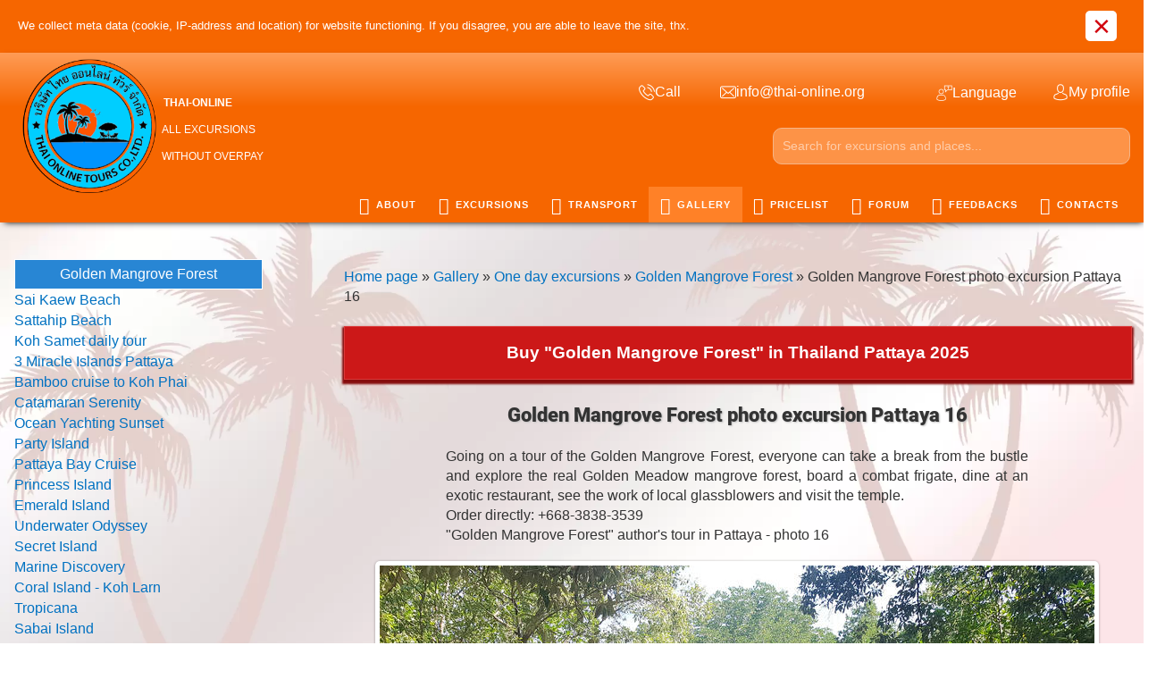

--- FILE ---
content_type: text/html; charset=UTF-8
request_url: https://thai-online.tours/photo/one_day_excursions/golden_mangrove_forest/golden_mangrove_forest_photo_excursion_pattaya_16/172-0-40098
body_size: 20566
content:
<!DOCTYPE html>
<!--[if lt IE 7]><html class="no-js lt-ie9 lt-ie8 lt-ie7" lang="en"><![endif]-->
<!--[if IE 7]><html class="no-js lt-ie9 lt-ie8" lang="en"><![endif]-->
<!--[if IE 8]><html class="no-js lt-ie9" lang="en"><![endif]-->
<!--[if gt IE 8]><!--><html class="no-js" lang="en"><!--<![endif]-->
<head>
 <meta charset="utf-8">
 <title>Golden Mangrove Forest photo excursion Pattaya 16 - Pattaya Thailand Travel 2025</title>
 <meta name="description" content="Golden Mangrove Forest photo excursion Pattaya 16 - all the best, new, interesting, most popular and cheap excursions of local tourist agencies in Pattaya - with the lowest prices in Thailand, enter to our website Thai-Online, plan your holidays and travel without overpayments"> 
 <meta name="keywords" content="Golden Mangrove Forest photo excursion Pattaya 16, seven countries, 7 tour, online pattaya, buy, discount, low cost, economy, klook, company, agency"> 
 
 
 <meta http-equiv="X-UA-Compatible" content="IE=edge">
 <meta name="viewport" content="width=device-width, initial-scale=1, maximum-scale=1">
 <link rel="shortcut icon" href="/favicon.ico" type="image/x-icon">
 <link type="text/css" rel="stylesheet" href="/_st/my.css" />
 <script src="/js/modernizr.min.js"></script>

	<link rel="stylesheet" href="/.s/src/base.min.css" />
	<link rel="stylesheet" href="/.s/src/layer7.min.css" />

	<script src="/.s/src/jquery-1.12.4.min.js"></script>
	
	<script src="/.s/src/uwnd.min.js"></script>
	<script src="//s725.ucoz.net/cgi/uutils.fcg?a=uSD&ca=2&ug=999&isp=1&r=0.477907216708115"></script>
	<link rel="stylesheet" href="/.s/src/ulightbox/ulightbox.min.css" />
	<link rel="stylesheet" href="/.s/src/photopage.min.css" />
	<link rel="stylesheet" href="/.s/src/socCom.min.css" />
	<link rel="stylesheet" href="/.s/src/social.css" />
	<link rel="stylesheet" href="/_st/photo.css" />
	<script src="/.s/src/ulightbox/ulightbox.min.js"></script>
	<script src="/.s/src/photopage.min.js"></script>
	<script src="/.s/src/socCom.min.js"></script>
	<script src="//sys000.ucoz.net/cgi/uutils.fcg?a=soc_comment_get_data&site=5thai-online"></script>
	<script async defer src="https://www.google.com/recaptcha/api.js?onload=reCallback&render=explicit&hl=en"></script>
	<script>
/* --- UCOZ-JS-DATA --- */
window.uCoz = {"layerType":7,"sign":{"7252":"Previous","7253":"Start slideshow","3238":"Options","7254":"Change size","5255":"Help","210178":"Notes","3125":"Close","7251":"The requested content can't be uploaded<br/>Please try again later.","7287":"Go to the page with the photo","10075":"are required","5458":"Next"},"module":"photo","language":"en","ssid":"765602652666603705246","country":"US","uLightboxType":1,"site":{"id":"5thai-online","domain":"thai-online.tours","host":"thai-online.my1.ru"}};
/* --- UCOZ-JS-CODE --- */

		function eRateEntry(select, id, a = 65, mod = 'photo', mark = +select.value, path = '', ajax, soc) {
			if (mod == 'shop') { path = `/${ id }/edit`; ajax = 2; }
			( !!select ? confirm(select.selectedOptions[0].textContent.trim() + '?') : true )
			&& _uPostForm('', { type:'POST', url:'/' + mod + path, data:{ a, id, mark, mod, ajax, ...soc } });
		}

		function updateRateControls(id, newRate) {
			let entryItem = self['entryID' + id] || self['comEnt' + id];
			let rateWrapper = entryItem.querySelector('.u-rate-wrapper');
			if (rateWrapper && newRate) rateWrapper.innerHTML = newRate;
			if (entryItem) entryItem.querySelectorAll('.u-rate-btn').forEach(btn => btn.remove())
		}
function loginPopupForm(params = {}) { new _uWnd('LF', ' ', -250, -100, { closeonesc:1, resize:1 }, { url:'/index/40' + (params.urlParams ? '?'+params.urlParams : '') }) }
function reCallback() {
		$('.g-recaptcha').each(function(index, element) {
			element.setAttribute('rcid', index);
			
		if ($(element).is(':empty') && grecaptcha.render) {
			grecaptcha.render(element, {
				sitekey:element.getAttribute('data-sitekey'),
				theme:element.getAttribute('data-theme'),
				size:element.getAttribute('data-size')
			});
		}
	
		});
	}
	function reReset(reset) {
		reset && grecaptcha.reset(reset.previousElementSibling.getAttribute('rcid'));
		if (!reset) for (rel in ___grecaptcha_cfg.clients) grecaptcha.reset(rel);
	}
/* --- UCOZ-JS-END --- */
</script>

	<style>.UhideBlock{display:none; }</style>
	<script type="text/javascript">new Image().src = "//counter.yadro.ru/hit;noads?r"+escape(document.referrer)+(screen&&";s"+screen.width+"*"+screen.height+"*"+(screen.colorDepth||screen.pixelDepth))+";u"+escape(document.URL)+";"+Date.now();</script>
</head>
 <style>
 #top-head-text #tht-area a:last-child {margin-right: 40px;}
#phtOtherThumbs .otherPhotoA img {width: 95%;margin-bottom: 2%;}
#oldPhotos { position: relative; overflow: hidden; background: #fff; padding-top: 10px; padding-bottom: 10px; border-radius: 5px; box-shadow: 0 .5px 3px rgba(0,0,0,.37);}
 #phtOtherThumbs{width:79%;margin:auto}
#rightSwch, #leftSwch {box-shadow: 0 .5px 3px rgba(0,0,0,.37);}
 #rightSwitch, #leftSwitch {box-shadow: 0 .5px 3px rgba(0,0,0,.37);}
#rightSwch{border-top-right-radius: 5px;border-bottom-right-radius: 5px;background: #fff url('/.s/img/photopage/photo-arrows.png') no-repeat -22px 0 !important;}
#leftSwch{border-top-left-radius: 5px;border-bottom-left-radius: 5px;background: #fff url('/.s/img/photopage/photo-arrows.png') no-repeat !important;}
#rightSwitch{border-top-right-radius: 5px;border-bottom-right-radius: 5px;background: #fff url('/.s/img/photopage/photo-arrows.png') no-repeat -22px 0 !important;}
#leftSwitch{border-top-left-radius: 5px;border-bottom-left-radius: 5px;background: #fff url('/.s/img/photopage/photo-arrows.png') no-repeat !important;}
#leftSwitch{display:block;width:22px;height:46px; background: transparent url('/.s/img/photopage/photo-arrows.png') no-repeat;cursor:pointer;position:absolute;left:-22px;top:calc(50% - 46px);}
#rightSwitch {display:block;width:22px;height:46px;background: transparent url('/.s/img/photopage/photo-arrows.png') no-repeat;cursor:pointer;position:absolute;right:-22px;top:calc(50% - 46px);}
.photo-block{position: relative}
 #postFormContent{width: 74%;margin: auto;}.uf-btn{cursor:pointer;}
 .photo-edescr{width: 74%;margin: auto;margin-bottom: 18px; margin-top: 20px;}
 a.catNameActive{color:#fff;}.catNumData{display:none;}
#usocial_left_bar {visibility: hidden;} 
</style>
<body class="lazyload replacex" data-src="/img/bgx.webp">
 <!--U1AHEADER1Z--><link rel="icon" href="https://thai-online.tours/img/icons/tofavicon.ico" type="image/x-icon">
<meta name="google-site-verification" content="lSIlfecdyTr3EddMF9tY7TK6Fw3xnzy3MCtpNQAGTQw" />
<meta name="yandex-verification" content="009247f703094573" />
<!-- Global site tag (gtag.js) - Google Analytics -->
<script async src="https://www.googletagmanager.com/gtag/js?id=G-VF2EHBL55H"></script>
<script>
 window.dataLayer = window.dataLayer || [];
 function gtag(){dataLayer.push(arguments);}
 gtag('js', new Date());

 gtag('config', 'G-VF2EHBL55H');
</script>
<script src="/js/cookie.js"></script>
<div id="preloader"><div class="div1"></div></div>
<div class="notification notification--cookie">
<div class="notification_inner">
<div class="notification_content">
We collect meta data (cookie, IP-address and location) for website functioning. If you disagree, you are able to leave the site, thx.
</div>
<button class="notification_close" aria-label="Close">×</button>
</div>
</div>
<style>.uadm.uadm--mini, .uadm.uadm--mini .uadm-collapse {display:none;}</style>
<meta name="theme-color" content="#4E6172">
<header class="header">
 <div class="header-main">
 <div class="width clearfix">
 <div class="left">
 <a href="/" id="logo" class="clearfix">
 <div class="left"><!-- Картинка --></div>
<div class="right with-slogan"><span class="span2" style="float: right;"><b>Thai-Online</b> <br>All excursions <br> without overpay</span><div id="xlogo"></div> 
 
 
 </div>


<div class="topBonCont">
</div>
 
 </a>
 
 </div>
 
 <div class="clearfix right">
 <div id="top-head-text" class="left">
 <div id="tht-area">
 <a href="javascript://" id="tellnk"><span class="flaticon-phone-call top-text-icon"></span><span class="tht-up-text tohide">Call</span></a>
 
 <div id="telblock" style="display:none;position:absolute;"> 
<a href="tel:+66838383539"><span class="flaticon-phone-call top-text-icon"></span><span class="tht-up-text">+66-838-383-539</span></a> 
 <a href="whatsapp://send?phone=+66838383539"><span class="tel-icos tel-wh top-text-icon"></span><span class="tht-up-text">+66-838-383-539</span></a> 
 <a href="viber://add?number=66838383539" ><span class="tel-icos tel-vib top-text-icon"></span><span class="tht-up-text">+66-838-383-539</span></a>
<a href="tg://resolve?domain=thaionlinetours"><span class="tel-icos tel-tg top-text-icon"></span><span class="tht-up-text">@thaionlinetours</span></a>
</div> 
 <a href="mailto:info@thai-online.org" class="topmail"><span class="flaticon-envelope top-text-icon"></span><span class="tht-up-text tohide">info@thai-online.org</span></a>
 </div>
 </div>

 
 <div id="top-head-manage" class="right clearfix">
 <div id="shop-header-currency">
 <a href="#" class="utml bl"><span class="flaticon-customer-service top-text-icon"></span><span class="tht-up-text tohide">Language</span></a>
 <div class="drop-area">
 <div class="drop-area-main">
 <div id="shop-currency">
 <div class="tac">
 <small>Choose your language:</small>
 </div>
 
 <div id="newVals"> <div id="curValue"><ul></ul></div>
<ul>

 <li data-symbol="₽" data-val="Русский" >
 <a href="https://thai-online.org">
 <div class="val">RU</div>
 <div class="flag rub"></div>
 </a>
 </li>
 <li data-symbol="$" data-val="Английский" class="selected">
 <a href="javascript://">
 <div class="val">EN</div>
 <div class="flag usd"></div>
 </a>
 </li>
 </ul></div>
 
 </div>
 </div>
 </div>
 </div>
 <div id="shop-header-profile">
 <a href="#" class="utml bl"><span class="flaticon-avatar top-text-icon"></span><span class="tht-up-text tohide">My profile</span></a>
 <div class="drop-area">
 <div class="drop-area-main">
 <ul class="account-links">
 
 <li><a href="javascript:;" rel="nofollow" onclick="loginPopupForm(); return false;">Sign In</a></li>
 <li><a href="/index/3">Sign Up</a></li>
 
 </ul>
 </div>
 </div>
 </div>
 </div>
 </div>
 
<div class="clearfix right" id="topsearch"><div class="searchForm">
 <form onsubmit="this.sfSbm.disabled=true" method="post" style="margin:0" action="/shop/search">
 <input name="query" class="queryField" placeholder="Search for excursions and places..." type="text" autocomplete="off">
 <input name="sfSbm" value="" type="submit" class="searchSbmFl">
 </form> </div> </div>

 <div id="navigation">
 <div class="width">
 <div id="mobile-navigation-button">Navigation</div>
<div id="uNMenuDiv1" class="uMenuV"><ul class="uMenuRoot">
<li><a href="/about"><span><i class="fa fa-chevron-circle-right" aria-hidden="true"></i> About</span></a></li>
<li><a href="/shop/all"><span><i class="fa fa-globe" aria-hidden="true"></i> Excursions</span></a>
 <ul class="subM">
<li><a href="/shop/short-tour-ekskursii-thailanda-pattaya-2023"><i class="fa fa-adjust" aria-hidden="true"></i> Short excursions</a></li>
<li><a href="/shop/one-day-tour-thailand-2023"><i class="fa fa-circle-o" aria-hidden="true"></i> Excursions for a day</a></li>
<li><a href="/shop/night-tour-thailand-2023"><i class="fa fa-moon-o" aria-hidden="true"></i> Excursions for several days</a></li> 
<li><a href="/shop/besplatnye-transfery-2023"><i class="fa fa-bus" aria-hidden="true" style="font-size: 15pt; margin-right: 5px; margin-left: 1px;"></i> Free transfers</a></li> 
 <li><a href="/shop/prochie-uslugi-thailand-2023/oformit-visy-v-thailande-2023"><i class="fa fa-sign-out" aria-hidden="true"></i> Visa services</a></li>
<li><a href="/301-air-tickets"><i class="fa fa-plane" aria-hidden="true" style=" margin-right: 3px; margin-left: 2px;"></i> Flight tickets</a></li>
<li><a href="/301-hotels"><i class="fa fa-bed" aria-hidden="true" style=" font-size: 13pt;"></i> Book hotel or condo</a></li>
<li><a href="/other-countries-en"><i class="fa fa-globe" aria-hidden="true"></i> Other countries</a></li>
</ul>
 </li>
<li><a href="/shop/uslugi-taxi-v-thailande-2023"><span><i class="fa fa-car" aria-hidden="true"></i> Transport</span></a>
 <ul class="subM">
<li><a href="/shop/uslugi-taxi-v-thailande-2023/transfery-na-ostrova-thailand-2023"><i class="fa fa-ship" aria-hidden="true"></i> Transfer to islands</a></li>
<li><a href="/shop/uslugi-taxi-v-thailande-2023/zakazat-vstrechu-v-aehroportu-v-thailande-2023"><i class="fa fa-user" aria-hidden="true" style="padding-left: 6px;padding-right: 5px;"></i> Meeting at the airport</a></li>
<li><a href="/shop/uslugi-taxi-v-thailande-2023/zakazat-taksi-v-bangkok-thailand-2023"><span style="
 font-size: 8pt;"><sup style=" display: inline-block;">PT<br><span style=" position: relative; top: 9px; font-size: 6pt;">BKK</span></sup> <i class="fa fa-taxi" aria-hidden="true" style=" font-size: 8pt; margin-left: -11px; position: relative; top: -4px;"></i></span> Taxi Pattaya-Bangkok</a></li>
<li><a href="/shop/uslugi-taxi-v-thailande-2023/zakazat-taksi-iz-pattaji-v-aehroport-pattaja-2023"><span style=" font-size: 8pt;"><sup style="position: a; display: inline-block;">PT<br><span style=" position: relative;top: 7px;">PT</span></sup><i class="fa fa-plane" aria-hidden="true" style="font-size: 12pt;"></i></span> Pattaya-airport-Pattaya</a></li>
<li><a href="/shop/uslugi-taxi-v-thailande-2023/taksi-iz-pattaji-v-aeroporti-2023"><span style="font-size: 8pt;"><sup style="display: inline-block;">PT</sup><i class="fa fa-plane" aria-hidden="true" style=" font-size: 12pt;"></i></span> Taxi from Pattaya to airports</a></li>
<li><a href="/shop/uslugi-taxi-v-thailande-2023/prochie-napravlenija-taksi-thailand-2023"><i class="fa fa-arrows" aria-hidden="true"></i> Other destinations</a></li>
<li><a href="/301-bus-train-tickets"><i class="fa fa-ticket" aria-hidden="true"></i> Bus and train tickets</a></li>
<li><a href="https://t.me/+2_YYrwdczltjZDU9" rel="nofollow" target="_blank"><i class="fa fa-car" aria-hidden="true"style="
 font-size: 14pt;
 margin-right: 4px;
"></i> Car hire in Thailand</a></li>

</ul>

 </li>
 <li><a href="/photo"><span><i class="fa fa-camera" aria-hidden="true"></i> Gallery</span></a></li> 
<li><a href="/thailand_2023_pricelist" target="_blank" id="pricelist"><span><i class="fa fa-list-alt" aria-hidden="true"></i> Pricelist</span></a></li> 
<li><a href="/forum"><span><i class="fa fa-comments" aria-hidden="true"></i> Forum</span></a></li>
<li><a href="/gb"><span><i class="fa fa-book" aria-hidden="true"></i> Feedbacks</span></a></li>
<li><a href="/contact" ><span><i class="fa fa-info-circle" aria-hidden="true"></i> Contacts</span></a></li></ul></div>
 
 </div>
 </div>
 
 </div>
 </div>
  
 </header>


<link href="/css/header/1.css?v=52585" rel="stylesheet">


<link href="/css/header/2.css?v=52585" rel="stylesheet">

<script src="/js/topscripts.js"></script>
<script>
 
 
 var langUrl=false;
 
 function preLoaderOff(){$("#preloader").remove();
  
 var langUrl='https://thai-online.tours';
 
 if(!langUrl){langUrl='https://thai-online.org';}
 
$("#newVals .flag.rub").parent().attr("href",langUrl);
 
 // $("body").prepend('<div class="lng"><small><a href="'+langUrl+'" rel="nofollow"><div class="flag ru"></div></a></small><b><div class="flag eng active"></div></b></div>');

 
 $(window).ready(function(){if(!getCookie('langPopup')){
 setTimeout(function(){
 $('.lng').prepend('<div class="LangPopup">Вы знаете, что у нас есть русская версия?</div>');
 
audio2() 
 
 setCookie("langPopup", 1, { expires: 365,path:"/" })
 setTimeout(function(){$(".LangPopup").hide()},25000); 
 },3000);
 }
 })
 }
</script>
<script src="/js/header/1.js"></script>
<meta name="yandex-verification" content="4b06e626de6fa838" /><!--/U1AHEADER1Z-->
 <!-- <middle> -->
 <div class="page width clearfix">
 <div class="content clearfix">
 <div class="content-view"><!-- <body class="lazyload replacex" data-src="/img/bgx.webp"> --><a href="https://thai-online.tours/"><!--<s5176>-->Home page<!--</s>--></a> &raquo; <a href="/photo/"><!--<s5169>-->Gallery<!--</s>--></a> &raquo; <a href="/photo/one_day_excursions/4">One day excursions</a> &raquo; <a href="/photo/one_day_excursions/golden_mangrove_forest/172">Golden Mangrove Forest</a> &raquo; Golden Mangrove Forest photo excursion Pattaya 16
 <br /> <br />
 <div id="u-photos">
 <div class="uphoto-entry">
 <h1 class="photo-etitle" style="font-size: 22px; font-family:Georgia,serif; text-shadow: 1px 1px 2px silver; padding-top: 15px;">Golden Mangrove Forest photo excursion Pattaya 16</h1>
 <div class="photo-edescr">
 Going on a tour of the Golden Mangrove Forest, everyone can take a break from the bustle and explore the real Golden Meadow mangrove forest, board a combat frigate, dine at an exotic restaurant, see the work of local glassblowers and visit the temple. <br /> Order directly: +668-3838-3539 <br /> "Golden Mangrove Forest" author's tour in Pattaya - photo 16
 </div>
 <div class="u-center">
 <div class="photo-block">
 <div id="leftSwitch" class=""></div>
 <div id="rightSwitch" class=""></div>
 <div class="ph-wrap">
 <span class="photo-expand">
 <span id="phtmDiv35"><span id="phtmSpan35"><img title="Golden Mangrove Forest excursion of Seven Countries Pattaya photo 16" alt="Golden Mangrove Forest tour Seven Countries Pattaya travel photo 16" id="p696596785" border="0" src="/_ph/172/2/696596785.jpg?1763929965" /></span></span>
 
 </span>
 </div>
 <div class="photo-edetails ph-js-details">
 <span class="phd-views">130</span>
 <span class="phd-comments">0</span>
 
 <span class="phd-rating">
 <span id="entRating40098">0.0</span>
 </span>
 <span class="phd-dorating">
		<style type="text/css">
			.u-star-rating-14 { list-style:none; margin:0px; padding:0px; width:70px; height:14px; position:relative; background: url('/.s/img/photopage/rstars.png') top left repeat-x }
			.u-star-rating-14 li{ padding:0px; margin:0px; float:left }
			.u-star-rating-14 li a { display:block;width:14px;height: 14px;line-height:14px;text-decoration:none;text-indent:-9000px;z-index:20;position:absolute;padding: 0px;overflow:hidden }
			.u-star-rating-14 li a:hover { background: url('/.s/img/photopage/rstars.png') left center;z-index:2;left:0px;border:none }
			.u-star-rating-14 a.u-one-star { left:0px }
			.u-star-rating-14 a.u-one-star:hover { width:14px }
			.u-star-rating-14 a.u-two-stars { left:14px }
			.u-star-rating-14 a.u-two-stars:hover { width:28px }
			.u-star-rating-14 a.u-three-stars { left:28px }
			.u-star-rating-14 a.u-three-stars:hover { width:42px }
			.u-star-rating-14 a.u-four-stars { left:42px }
			.u-star-rating-14 a.u-four-stars:hover { width:56px }
			.u-star-rating-14 a.u-five-stars { left:56px }
			.u-star-rating-14 a.u-five-stars:hover { width:70px }
			.u-star-rating-14 li.u-current-rating { top:0 !important; left:0 !important;margin:0 !important;padding:0 !important;outline:none;background: url('/.s/img/photopage/rstars.png') left bottom;position: absolute;height:14px !important;line-height:14px !important;display:block;text-indent:-9000px;z-index:1 }
		</style><script>
			var usrarids = {};
			function ustarrating(id, mark) {
				if (!usrarids[id]) {
					usrarids[id] = 1;
					$(".u-star-li-"+id).hide();
					_uPostForm('', { type:'POST', url:`/photo`, data:{ a:65, id, mark, mod:'photo', ajax:'2' } })
				}
			}
		</script><ul id="uStarRating40098" class="uStarRating40098 u-star-rating-14" title="Rating: 0.0/0">
			<li id="uCurStarRating40098" class="u-current-rating uCurStarRating40098" style="width:0%;"></li><li class="u-star-li-40098"><a href="javascript:;" onclick="ustarrating('40098', 1)" class="u-one-star">1</a></li>
				<li class="u-star-li-40098"><a href="javascript:;" onclick="ustarrating('40098', 2)" class="u-two-stars">2</a></li>
				<li class="u-star-li-40098"><a href="javascript:;" onclick="ustarrating('40098', 3)" class="u-three-stars">3</a></li>
				<li class="u-star-li-40098"><a href="javascript:;" onclick="ustarrating('40098', 4)" class="u-four-stars">4</a></li>
				<li class="u-star-li-40098"><a href="javascript:;" onclick="ustarrating('40098', 5)" class="u-five-stars">5</a></li></ul></span>
 
 </div>
 <hr class="photo-hr" />
 <div class="photo-edetails2">
<!--<s10015>-->Add date<!--</s>--> 13.03.2023 <a class="phd-author" href="javascript:;" rel="nofollow" onclick="window.open('/index/8-9', 'up9', 'scrollbars=1,top=0,left=0,resizable=1,width=700,height=375'); return false;">Thai-Online</a>
 </div>
 </div>
 
 </div>
 </div>
 <div class="photo-slider u-center">
 <style type="text/css">
		#phtOtherThumbs {margin-bottom: 10px;}
		#phtOtherThumbs td {font-size: 0;}
		#oldPhotos {position: relative;overflow: hidden;}
		#leftSwch {display:block;width:22px;height:46px;background: transparent url('/.s/img/photopage/photo-arrows.png') no-repeat;}
		#rightSwch {display:block;width:22px;height:46px;background: transparent url('/.s/img/photopage/photo-arrows.png') no-repeat -22px 0;}
		#leftSwch:hover, #rightSwch:hover {opacity: .8;filter: alpha(opacity=80);}
		#phtOtherThumbs img {vertical-align: middle;}
		.photoActiveA img {}
		.otherPhotoA img {opacity: 0.5; filter: alpha(opacity=50);-webkit-transition: opacity .2s .1s ease;transition: opacity .2s .1s ease;}
		.otherPhotoA:hover img {opacity: 1; filter: alpha(opacity=100);}
		#phtOtherThumbs .ph-wrap {display: inline-block;vertical-align: middle;background: url(/.s/img/photopage/opacity02.png);}
		.animate-wrap {position: relative;left: 0;}
		.animate-wrap .ph-wrap {margin: 0 3px;}
		#phtOtherThumbs .ph-wrap, #phtOtherThumbs .ph-tc {/*width: 250px;height: 200px;*/width: auto;}
		.animate-wrap a {display: inline-block;width:  33.3%;*width: 33.3%;*zoom: 1;position: relative;}
		#phtOtherThumbs .ph-wrap {background: none;display: block;}
		.animate-wrap img {width: 100%;}
	</style>

	<script>
	$(function( ) {
		if ( typeof($('#leftSwch').attr('onclick')) === 'function' ) {
			$('#leftSwch').click($('#leftSwch').attr('onclick'));
			$('#rightSwch').click($('#rightSwch').attr('onclick'));
		} else {
			$('#leftSwch').click(new Function($('#leftSwch').attr('onclick')));
			$('#rightSwch').click(new Function($('#rightSwch').attr('onclick')));
		}
		$('#leftSwch').removeAttr('onclick');
		$('#rightSwch').removeAttr('onclick');
	});

	function doPhtSwitch(n,f,p,d ) {
		if ( !f){f=0;}
		$('#leftSwch').off('click');
		$('#rightSwch').off('click');
		var url = '/photo/172-0-0-10-'+n+'-'+f+'-'+p;
		$.ajax({
			url: url,
			dataType: 'xml',
			success: function( response ) {
				try {
					var photosList = [];
					photosList['images'] = [];
					$($('cmd', response).eq(0).text()).find('a').each(function( ) {
						if ( $(this).hasClass('leftSwitcher') ) {
							photosList['left'] = $(this).attr('onclick');
						} else if ( $(this).hasClass('rightSwitcher') ) {
							photosList['right'] = $(this).attr('onclick');
						} else {photosList['images'].push(this);}
					});
					photosListCallback.call(photosList, photosList, d);
				} catch(exception ) {
					throw new TypeError( "getPhotosList: server response does not seems to be a valid uCoz XML-RPC code: " . response );
				}
			}
		});
	}

	function photosListCallback(photosList, direction ) {
		var dirSign;
		var imgWrapper = $('#oldPhotos'); // CHANGE this if structure of nearest images changes!
		var width = imgWrapper.width();
		imgWrapper.width(width);
		imgWrapper = imgWrapper.find(' > span');
		newImg = $('<span/>', {
			id: 'newImgs'
		});
		$.each(photosList['images'], function( ) {
			newImg.append(this);
		});
		if ( direction == 'right' ) {
			dirSign = '-';
			imgWrapper.append(newImg);
		} else {
			dirSign = '+';
			imgWrapper.prepend(newImg).css('left', '-' + width + 'px');
		}
		newImg.find('a').eq(0).unwrap();
		imgWrapper.animate({left: dirSign + '=' + width + 'px'}, 400, function( ) {
			var oldDelete = imgWrapper.find('a');
			if ( direction == 'right') {oldDelete = oldDelete.slice(0, 3);}
			else {oldDelete = oldDelete.slice(-3);}
			oldDelete.remove();
			imgWrapper.css('left', 0);
			try {
				if ( typeof(photosList['left']) === 'function' ) {
					$('#leftSwch').click(photosList['left']);
					$('#rightSwch').click(photosList['right']);
				} else {
					$('#leftSwch').click(new Function(photosList['left']));
					$('#rightSwch').click(new Function(photosList['right']));
				}
			} catch(exception ) {
				if ( console && console.log ) console.log('Something went wrong: ', exception);
			}
		});
	}
	</script>
	<div id="phtOtherThumbs" class="phtThumbs"><table border="0" cellpadding="0" cellspacing="0"><tr><td><a id="leftSwch" class="leftSwitcher" href="javascript:;" rel="nofollow" onclick="doPhtSwitch('66','1','40098', 'left');"></a></td><td align="center" style="white-space: nowrap;"><div id="oldPhotos"><span class="animate-wrap"><a class="otherPhotoA" href="https://thai-online.tours/photo/one_day_excursions/golden_mangrove_forest/golden_mangrove_forest_photo_excursion_pattaya_159/172-0-40241"><span class="ph-wrap"><span class="ph-tc"><img title="Golden Mangrove Forest excursion of Seven Countries Pattaya photo 159" alt="Golden Mangrove Forest tour Seven Countries Pattaya travel photo 159" border="0"  class="otherPhoto" src="/_ph/172/1/387170332.jpg?1763929965" /></span></span></a> <a class="photoActiveA" href="https://thai-online.tours/photo/one_day_excursions/golden_mangrove_forest/golden_mangrove_forest_photo_excursion_pattaya_16/172-0-40098"><span class="ph-wrap"><span class="ph-tc"><img title="Golden Mangrove Forest excursion of Seven Countries Pattaya photo 16" alt="Golden Mangrove Forest tour Seven Countries Pattaya travel photo 16" border="0"  class="photoActive" src="/_ph/172/1/696596785.jpg?1763929965" /></span></span></a> <a class="otherPhotoA" href="https://thai-online.tours/photo/one_day_excursions/golden_mangrove_forest/golden_mangrove_forest_photo_excursion_pattaya_160/172-0-40242"><span class="ph-wrap"><span class="ph-tc"><img title="Golden Mangrove Forest excursion of Seven Countries Pattaya photo 160" alt="Golden Mangrove Forest tour Seven Countries Pattaya travel photo 160" border="0"  class="otherPhoto" src="/_ph/172/1/408428701.jpg?1763929965" /></span></span></a> </span></div></td><td><a href="javascript:;" rel="nofollow" id="rightSwch" class="rightSwitcher" onclick="doPhtSwitch('68','2','40098', 'right');"></a></td></tr></table></div>
 </div>
<hr />
<h2 class="photo-etitle" style="font-size: 20px; font-family:Georgia,serif; text-shadow: 1px 1px 2px silver; padding-top: 15px;">You not in Pattaya</h2>
<p>If Pattaya City is not in your plans and you go to Phuket, Bangkok, Chiang Rai... can check <a style="font-weight:600;" href="/other-countries-en">the next page</a>. Here you can search and reserve tickets to all of Thailand's tourist sights, with maximal discounts and pleasant bonus program. If you now in Egypt, Turkey, Europe or USA - also can use great travel offers from our partner!</p>
</div>
 <hr />

 
 
 <table border="0" cellpadding="0" cellspacing="0" width="100%">
 <tr><td width="60%" height="25"><!--<s5183>-->Comments<!--</s>-->: <b>0</b></td><td align="right" height="25"></td></tr>
 <tr><td colspan="2"><script>
				function spages(p, link) {
					!!link && location.assign(atob(link));
				}
			</script>
			<div id="comments"></div>
			<div id="newEntryT"></div>
			<div id="allEntries"></div>
			<div id="newEntryB"></div><script>
			
		Object.assign(uCoz.spam ??= {}, {
			config : {
				scopeID  : 0,
				idPrefix : 'comEnt',
			},
			sign : {
				spam            : 'Spam',
				notSpam         : 'Not Spam',
				hidden          : 'The spam message is hidden.',
				shown           : 'The spam message is shown.',
				show            : 'Show',
				hide            : 'Hide',
				admSpam         : 'Разрешить жалобы',
				admSpamTitle    : 'Разрешить пользователям сайта помечать это сообщение как спам',
				admNotSpam      : 'Это не спам',
				admNotSpamTitle : 'Пометить как не-спам, запретить пользователям жаловаться на это сообщение',
			},
		})
		
		uCoz.spam.moderPanelNotSpamClick = function(elem) {
			var waitImg = $('<img align="absmiddle" src="/.s/img/fr/EmnAjax.gif">');
			var elem = $(elem);
			elem.find('img').hide();
			elem.append(waitImg);
			var messageID = elem.attr('data-message-id');
			var notSpam   = elem.attr('data-not-spam') ? 0 : 1; // invert - 'data-not-spam' should contain CURRENT 'notspam' status!

			$.post('/index/', {
				a          : 101,
				scope_id   : uCoz.spam.config.scopeID,
				message_id : messageID,
				not_spam   : notSpam
			}).then(function(response) {
				waitImg.remove();
				elem.find('img').show();
				if (response.error) {
					alert(response.error);
					return;
				}
				if (response.status == 'admin_message_not_spam') {
					elem.attr('data-not-spam', true).find('img').attr('src', '/.s/img/spamfilter/notspam-active.gif');
					$('#del-as-spam-' + messageID).hide();
				} else {
					elem.removeAttr('data-not-spam').find('img').attr('src', '/.s/img/spamfilter/notspam.gif');
					$('#del-as-spam-' + messageID).show();
				}
				//console.log(response);
			});

			return false;
		};

		uCoz.spam.report = function(scopeID, messageID, notSpam, callback, context) {
			return $.post('/index/', {
				a: 101,
				scope_id   : scopeID,
				message_id : messageID,
				not_spam   : notSpam
			}).then(function(response) {
				if (callback) {
					callback.call(context || window, response, context);
				} else {
					window.console && console.log && console.log('uCoz.spam.report: message #' + messageID, response);
				}
			});
		};

		uCoz.spam.reportDOM = function(event) {
			if (event.preventDefault ) event.preventDefault();
			var elem      = $(this);
			if (elem.hasClass('spam-report-working') ) return false;
			var scopeID   = uCoz.spam.config.scopeID;
			var messageID = elem.attr('data-message-id');
			var notSpam   = elem.attr('data-not-spam');
			var target    = elem.parents('.report-spam-target').eq(0);
			var height    = target.outerHeight(true);
			var margin    = target.css('margin-left');
			elem.html('<img src="/.s/img/wd/1/ajaxs.gif">').addClass('report-spam-working');

			uCoz.spam.report(scopeID, messageID, notSpam, function(response, context) {
				context.elem.text('').removeClass('report-spam-working');
				window.console && console.log && console.log(response); // DEBUG
				response.warning && window.console && console.warn && console.warn( 'uCoz.spam.report: warning: ' + response.warning, response );
				if (response.warning && !response.status) {
					// non-critical warnings, may occur if user reloads cached page:
					if (response.warning == 'already_reported' ) response.status = 'message_spam';
					if (response.warning == 'not_reported'     ) response.status = 'message_not_spam';
				}
				if (response.error) {
					context.target.html('<div style="height: ' + context.height + 'px; line-height: ' + context.height + 'px; color: red; font-weight: bold; text-align: center;">' + response.error + '</div>');
				} else if (response.status) {
					if (response.status == 'message_spam') {
						context.elem.text(uCoz.spam.sign.notSpam).attr('data-not-spam', '1');
						var toggle = $('#report-spam-toggle-wrapper-' + response.message_id);
						if (toggle.length) {
							toggle.find('.report-spam-toggle-text').text(uCoz.spam.sign.hidden);
							toggle.find('.report-spam-toggle-button').text(uCoz.spam.sign.show);
						} else {
							toggle = $('<div id="report-spam-toggle-wrapper-' + response.message_id + '" class="report-spam-toggle-wrapper" style="' + (context.margin ? 'margin-left: ' + context.margin : '') + '"><span class="report-spam-toggle-text">' + uCoz.spam.sign.hidden + '</span> <a class="report-spam-toggle-button" data-target="#' + uCoz.spam.config.idPrefix + response.message_id + '" href="javascript:;">' + uCoz.spam.sign.show + '</a></div>').hide().insertBefore(context.target);
							uCoz.spam.handleDOM(toggle);
						}
						context.target.addClass('report-spam-hidden').fadeOut('fast', function() {
							toggle.fadeIn('fast');
						});
					} else if (response.status == 'message_not_spam') {
						context.elem.text(uCoz.spam.sign.spam).attr('data-not-spam', '0');
						$('#report-spam-toggle-wrapper-' + response.message_id).fadeOut('fast');
						$('#' + uCoz.spam.config.idPrefix + response.message_id).removeClass('report-spam-hidden').show();
					} else if (response.status == 'admin_message_not_spam') {
						elem.text(uCoz.spam.sign.admSpam).attr('title', uCoz.spam.sign.admSpamTitle).attr('data-not-spam', '0');
					} else if (response.status == 'admin_message_spam') {
						elem.text(uCoz.spam.sign.admNotSpam).attr('title', uCoz.spam.sign.admNotSpamTitle).attr('data-not-spam', '1');
					} else {
						alert('uCoz.spam.report: unknown status: ' + response.status);
					}
				} else {
					context.target.remove(); // no status returned by the server - remove message (from DOM).
				}
			}, { elem: elem, target: target, height: height, margin: margin });

			return false;
		};

		uCoz.spam.handleDOM = function(within) {
			within = $(within || 'body');
			within.find('.report-spam-wrap').each(function() {
				var elem = $(this);
				elem.parent().prepend(elem);
			});
			within.find('.report-spam-toggle-button').not('.report-spam-handled').click(function(event) {
				if (event.preventDefault ) event.preventDefault();
				var elem    = $(this);
				var wrapper = elem.parents('.report-spam-toggle-wrapper');
				var text    = wrapper.find('.report-spam-toggle-text');
				var target  = elem.attr('data-target');
				target      = $(target);
				target.slideToggle('fast', function() {
					if (target.is(':visible')) {
						wrapper.addClass('report-spam-toggle-shown');
						text.text(uCoz.spam.sign.shown);
						elem.text(uCoz.spam.sign.hide);
					} else {
						wrapper.removeClass('report-spam-toggle-shown');
						text.text(uCoz.spam.sign.hidden);
						elem.text(uCoz.spam.sign.show);
					}
				});
				return false;
			}).addClass('report-spam-handled');
			within.find('.report-spam-remove').not('.report-spam-handled').click(function(event) {
				if (event.preventDefault ) event.preventDefault();
				var messageID = $(this).attr('data-message-id');
				del_item(messageID, 1);
				return false;
			}).addClass('report-spam-handled');
			within.find('.report-spam-btn').not('.report-spam-handled').click(uCoz.spam.reportDOM).addClass('report-spam-handled');
			window.console && console.log && console.log('uCoz.spam.handleDOM: done.');
			try { if (uCoz.manageCommentControls) { uCoz.manageCommentControls() } } catch(e) { window.console && console.log && console.log('manageCommentControls: fail.'); }

			return this;
		};
	
			uCoz.spam.handleDOM();
		</script>
			<script>
				(function() {
					'use strict';
					var commentID = ( /comEnt(\d+)/.exec(location.hash) || {} )[1];
					if (!commentID) {
						return window.console && console.info && console.info('comments, goto page', 'no comment id');
					}
					var selector = '#comEnt' + commentID;
					var target = $(selector);
					if (target.length) {
						$('html, body').animate({
							scrollTop: ( target.eq(0).offset() || { top: 0 } ).top
						}, 'fast');
						return window.console && console.info && console.info('comments, goto page', 'found element', selector);
					}
					$.get('/index/802', {
						id: commentID
					}).then(function(response) {
						if (!response.page) {
							return window.console && console.warn && console.warn('comments, goto page', 'no page within response', response);
						}
						spages(response.page);
						setTimeout(function() {
							target = $(selector);
							if (!target.length) {
								return window.console && console.warn && console.warn('comments, goto page', 'comment element not found', selector);
							}
							$('html, body').animate({
								scrollTop: ( target.eq(0).offset() || { top: 0 } ).top
							}, 'fast');
							return window.console && console.info && console.info('comments, goto page', 'scrolling to', selector);
						}, 500);
					}, function(response) {
						return window.console && console.error && console.error('comments, goto page', response.responseJSON);
					});
				})();
			</script>
		</td></tr>
 <tr><td colspan="2" align="center"></td></tr>
 <tr><td colspan="2" height="10"></td></tr>
 </table>
 

 
 <form name="socail_details" id="socail_details" onsubmit="return false;">
						   <input type="hidden" name="social" value="">
						   <input type="hidden" name="data" value="">
						   <input type="hidden" name="id" value="40098">
						   <input type="hidden" name="ssid" value="765602652666603705246">
					   </form><div id="postFormContent" class="">
		<form method="post" name="addform" id="acform" action="/index/" onsubmit="return addcom(this)" class="photo-com-add" data-submitter="addcom"><script>
		function _dS(a){var b=a.split(''),c=b.pop();return b.map(function(d){var e=d.charCodeAt(0)-c;return String.fromCharCode(32>e?127-(32-e):e)}).join('')}
		var _y8M = _dS('Cpuw|{\'{!wlD)opkklu)\'uhtlD)zvz)\'}hs|lD):9;>778?:)\'6E7');
		function addcom( form, data = {} ) {
			if (document.getElementById('addcBut')) {
				document.getElementById('addcBut').disabled = true;
			} else {
				try { document.addform.submit.disabled = true; } catch(e) {}
			}

			if (document.getElementById('eMessage')) {
				document.getElementById('eMessage').innerHTML = '<span style="color:#999"><img src="/.s/img/ma/m/i2.gif" border="0" align="absmiddle" width="13" height="13"> Transmitting data...</span>';
			}

			_uPostForm(form, { type:'POST', url:'/index/', data })
			return false
		}
document.write(_y8M);</script>
				<div class="mc-widget">
					<script>
						var socRedirect = location.protocol + '//' + ('thai-online.tours' || location.hostname) + location.pathname + location.search + (location.hash && location.hash != '#' ? '#reloadPage,' + location.hash.substr(1) : '#reloadPage,gotoAddCommentForm' );
						socRedirect = encodeURIComponent(socRedirect);

						try{var providers = {
		// social comments:
		local     : { name:"Local auth", handler:loginPopupForm, enabled:1 },
		vkontakte : { name:"Вконтакте",  url: "//sys000.ucoz.net/cgi/uutils.fcg?a=soc_comment_auth_vk&ref="+socRedirect, enabled:1 },
		facebook  : { name:"Facebook",   url: "//sys000.ucoz.net/cgi/uutils.fcg?a=soc_comment_auth_fb&ref="+socRedirect, enabled:1 },
		twitter   : { name:"Twitter",    url: "//sys000.ucoz.net/cgi/uutils.fcg?a=soc_comment_auth_tw&ref="+socRedirect, enabled:1 },
		google    : { name:"Google",     handler:googleAuthHandler, url: "//sys000.ucoz.net/cgi/uutils.fcg?a=soc_comment_auth_gp&ref="+socRedirect, enabled:1 },
		yandex    : { name:'Yandex',     url: '/yandex?ref=' + socRedirect, enabled: false },};} catch (e) {}

						function socialRepost(entry_link, message) {
							console.log('Check witch Social network is connected.');

							var soc_type = jQuery("form#acform input[name='soc_type']").val();
							switch (parseInt(soc_type)) {
							case 101:
								console.log('101');
								var newWin = window.open('https://vk.com/share.php?url='+entry_link+'&description='+message+'&noparse=1','window','width=640,height=500,scrollbars=yes,status=yes');
							  break;
							case 102:
								console.log('102');
								var newWin = window.open('https://www.facebook.com/sharer/sharer.php?u='+entry_link+'&description='+encodeURIComponent(message),'window','width=640,height=500,scrollbars=yes,status=yes');
							  break;
							case 103:
								console.log('103');

							  break;
							case 104:
								console.log('104');

							  break;
							case 105:
								console.log('105');

							  break;
							case 106:
								console.log('106');

							  break;
							case 107:
								console.log('107');
								var newWin = window.open('https://twitter.com/intent/tweet?source=webclient&url='+entry_link+'&text='+encodeURIComponent(message)+'&callback=?','window','width=640,height=500,scrollbars=yes,status=yes');
							  break;
							case 108:
								console.log('108');

							  break;
							case 109:
								console.log('109');
								var newWin = window.open('https://plusone.google.com/_/+1/confirm?hl=en&url='+entry_link,'window','width=600,height=610,scrollbars=yes,status=yes');
							  break;
							}
						}

						function updateSocialDetails(type) {
							console.log('updateSocialDetails');
							jQuery.getScript('//sys000.ucoz.net/cgi/uutils.fcg?a=soc_comment_get_data&site=5thai-online&type='+type, function() {
								jQuery("form#socail_details input[name='social']").val(type);
								jQuery("form#socail_details input[name=data]").val(data[type]);
								jQuery("form#acform input[name=data]").val(data[type]);
								_uPostForm('socail_details',{type:'POST',url:'/index/778', data:{'m':'4', 'vi_commID': '', 'catPath': ''}});
							});
						}

						function logoutSocial() {
							console.log('delete cookie');
							delete_msg_cookie();
							jQuery.getScript('//sys000.ucoz.net/cgi/uutils.fcg?a=soc_comment_clear_data&site=5thai-online', function(){window.location.reload();});
						}

						function utf8_to_b64( str) {
							return window.btoa(encodeURIComponent( escape( str )));
						}

						function b64_to_utf8( str) {
							return unescape(decodeURIComponent(window.atob( str )));
						}

						function getCookie(c_name) {
							var c_value = " " + document.cookie;
							var c_start = c_value.indexOf(" " + c_name + "=");
							if (c_start == -1) {
								c_value = null;
							} else {
								c_start = c_value.indexOf("=", c_start) + 1;
								var c_end = c_value.indexOf(";", c_start);
								if (c_end == -1) {
									c_end = c_value.length;
								}
								c_value = unescape(c_value.substring(c_start,c_end));
							}
							return c_value;
						}

						var delete_msg_cookie = function() {
							console.log('delete_msg_cookie');
							document.cookie = 'msg=;expires=Thu, 01 Jan 1970 00:00:01 GMT;';
						};

						function preSaveMessage() {
							var msg = jQuery("form#acform textarea").val();
							if (msg.length > 0) {
								document.cookie = "msg="+utf8_to_b64(msg)+";"; //path="+window.location.href+";
							}
						}

						function googleAuthHandler(social) {
							if (!social) return
							if (!social.enabled || !social.handler) return

							social.window = window.open(social.url, '_blank', 'width=600,height=610');
							social.intervalId = setInterval(function(social) {
								if (social.window.closed) {
									clearInterval(social.intervalId)
									self.location.reload()
								}
							}, 1000, social)
						}

						

						(function(jq) {
							jq(document).ready(function() {
								
																
								jQuery(".uf-tooltip a.uf-tt-exit").attr('href','/index/10');
								console.log('ready - update details');
								console.log('scurrent', window.scurrent);
								if (typeof(window.scurrent) != 'undefined' && scurrent > 0 && data[scurrent]) {
									jQuery("#postFormContent").html('<div style="width:100%;text-align:center;padding-top:50px;"><img alt="" src="/.s/img/ma/m/i3.gif" border="0" width="220" height="19" /></div>');

									jQuery("form#socail_details input[name=social]").val(scurrent);
									jQuery("form#socail_details input[name=data]").val(data[scurrent]);
									updateSocialDetails(scurrent);
								}
								jQuery('a#js-ucf-start').on('click', function(event) {
									event.preventDefault();
									if (scurrent == 0) {
										window.open("//sys000.ucoz.net/cgi/uutils.fcg?a=soc_comment_auth",'SocialLoginWnd','width=500,height=350,resizable=yes,titlebar=yes');
									}
								});

								jQuery('#acform a.login-with').on('click', function(event) {
									event.preventDefault();
									let social = providers[ this.dataset.social ];

									if (typeof(social) != 'undefined' && social.enabled == 1) {
										if (social.handler) {
											social.handler(social);
										} else {
											// unetLoginWnd
											let newWin = window.open(social.url, "_blank", 'width=600,height=610,scrollbars=yes,status=yes');
										}
									}
								});
							});
						})(jQuery);
					</script>
				</div><div class="uForm uComForm">
 
 <div class="uauth-small-links uauth-links-set1">Login: <a href="javascript:;" onclick=" " data-social="local" class="login-with local" title="Log In" rel="nofollow"><i></i></a><a href="javascript:;" onclick=" " data-social="vkontakte" class="login-with vkontakte" title="Log in with VK" rel="nofollow"><i></i></a><a href="javascript:;" onclick=" " data-social="google" class="login-with google" title="Log in with Google" rel="nofollow"><i></i></a><a href="javascript:;" onclick=" " data-social="facebook" class="login-with facebook" title="Log in with Facebook" rel="nofollow"><i></i></a></div>
 <div class="uComForm-inner">
 <span class="ucf-avatar"><img src="/.s/img/icon/social/noavatar.png" alt="avatar" /></span>
 <div class="ucf-content ucf-start-content">
 <ul class="uf-form ucf-form">
 <li><textarea class="uf-txt-input commFl js-start-txt" placeholder="Leave your comment..."></textarea>
 <li><button class="uf-btn" onclick="preSaveMessage(); window.open('/index/800?ref='+window.location.href, 'SocialLoginWnd', 'width=500,height=410,resizable=yes,titlebar=yes');">Send</button>
 </ul>
 </div>
 </div>
 
</div>
 <script>
 function shwMsgCom(){
 
 $("#eMessage").show();
 setTimeout(function(){$("#eMessage").hide();},6500);
 
 }
 
 $("#addcBut").click(function(){
shwMsgCom()
});</script><input type="hidden" name="ssid" value="765602652666603705246" />
				<input type="hidden" name="a"  value="36" />
				<input type="hidden" name="m"  value="4" />
				<input type="hidden" name="id" value="40098" />
				
				<input type="hidden" name="soc_type" id="csoc_type" />
				<input type="hidden" name="data" id="cdata" />
			</form>
		</div>
 
 <!-- </body> --></div>
 </div>
 <aside id="side">
 <!--U1CLEFTER1Z--><!-- <block1> -->

<div class="block">
<div class="block-header"><!-- <bt> --><!--<s5351>-->Categories<!--</s>--><!-- </bt> --></div>
<div class="block-body"><!-- <bc> --><table border="0" cellspacing="1" cellpadding="0" width="100%" class="catsTable"><tr>
					<td style="width:100%" class="catsTd" valign="top" id="cid47">
						<a href="/photo/one_day_excursions/sai_kaew_beach/47" class="catName">Sai Kaew Beach</a>  
					</td></tr><tr>
					<td style="width:100%" class="catsTd" valign="top" id="cid46">
						<a href="/photo/one_day_excursions/sattahip_beach/46" class="catName">Sattahip Beach</a>  
					</td></tr><tr>
					<td style="width:100%" class="catsTd" valign="top" id="cid55">
						<a href="/photo/one_day_excursions/koh_samet_daily_tour/55" class="catName">Koh Samet daily tour</a>  
					</td></tr><tr>
					<td style="width:100%" class="catsTd" valign="top" id="cid220">
						<a href="/photo/one_day_excursions/3_miracle_islands_pattaya/220" class="catName">3 Miracle Islands Pattaya</a>  
					</td></tr><tr>
					<td style="width:100%" class="catsTd" valign="top" id="cid45">
						<a href="/photo/one_day_excursions/bamboo_cruise_to_koh_phai/45" class="catName">Bamboo cruise to Koh Phai</a>  
					</td></tr><tr>
					<td style="width:100%" class="catsTd" valign="top" id="cid38">
						<a href="/photo/one_day_excursions/catamaran_serenity_71/38" class="catName">Catamaran Serenity</a>  
					</td></tr><tr>
					<td style="width:100%" class="catsTd" valign="top" id="cid209">
						<a href="/photo/one_day_excursions/ocean_yachting_sunset/209" class="catName">Ocean Yachting Sunset</a>  
					</td></tr><tr>
					<td style="width:100%" class="catsTd" valign="top" id="cid213">
						<a href="/photo/one_day_excursions/party_island/213" class="catName">Party Island</a>  
					</td></tr><tr>
					<td style="width:100%" class="catsTd" valign="top" id="cid214">
						<a href="/photo/one_day_excursions/pattaya_bay_cruise/214" class="catName">Pattaya Bay Cruise</a>  
					</td></tr><tr>
					<td style="width:100%" class="catsTd" valign="top" id="cid219">
						<a href="/photo/one_day_excursions/princess_island/219" class="catName">Princess Island</a>  
					</td></tr><tr>
					<td style="width:100%" class="catsTd" valign="top" id="cid218">
						<a href="/photo/one_day_excursions/emerald_island/218" class="catName">Emerald Island</a>  
					</td></tr><tr>
					<td style="width:100%" class="catsTd" valign="top" id="cid217">
						<a href="/photo/one_day_excursions/underwater_odyssey/217" class="catName">Underwater Odyssey</a>  
					</td></tr><tr>
					<td style="width:100%" class="catsTd" valign="top" id="cid145">
						<a href="/photo/one_day_excursions/catamaran_sea_breeze_tour_to_koh_phai/145" class="catName">Secret Island</a>  
					</td></tr><tr>
					<td style="width:100%" class="catsTd" valign="top" id="cid216">
						<a href="/photo/one_day_excursions/marine_discovery/216" class="catName">Marine Discovery</a>  
					</td></tr><tr>
					<td style="width:100%" class="catsTd" valign="top" id="cid201">
						<a href="/photo/one_day_excursions/coral_island_koh_larn/201" class="catName">Coral Island - Koh Larn</a>  
					</td></tr><tr>
					<td style="width:100%" class="catsTd" valign="top" id="cid205">
						<a href="/photo/one_day_excursions/tropicana/205" class="catName">Tropicana</a>  
					</td></tr><tr>
					<td style="width:100%" class="catsTd" valign="top" id="cid207">
						<a href="/photo/one_day_excursions/evening_sabai_island/207" class="catName">Sabai Island</a>  
					</td></tr><tr>
					<td style="width:100%" class="catsTd" valign="top" id="cid215">
						<a href="/photo/one_day_excursions/bryde_39_s_whale_photo_hunting/215" class="catName">Pattaya whale photo hunting</a>  
					</td></tr><tr>
					<td style="width:100%" class="catsTd" valign="top" id="cid157">
						<a href="/photo/one_day_excursions/lake_fishing_picnic_and_dinner_on_sai_kaew_beach/157" class="catName">Lake Fishing, picnic and dinner on Sai Kaew Beach</a>  
					</td></tr><tr>
					<td style="width:100%" class="catsTd" valign="top" id="cid186">
						<a href="/photo/one_day_excursions/big_sea_fishing_in_pattaya/186" class="catName">Big Sea Fishing in Pattaya</a>  
					</td></tr><tr>
					<td style="width:100%" class="catsTd" valign="top" id="cid208">
						<a href="/photo/one_day_excursions/night_squid_fishing/208" class="catName">Night squid fishing</a>  
					</td></tr><tr>
					<td style="width:100%" class="catsTd" valign="top" id="cid22">
						<a href="/photo/one_day_excursions/alpaca_park_land_of_kings/22" class="catName">Alpaca Park & Land of Kings</a>  
					</td></tr><tr>
					<td style="width:100%" class="catsTd" valign="top" id="cid91">
						<a href="/photo/one_day_excursions/thai_express/91" class="catName">Thai Express</a>  
					</td></tr><tr>
					<td style="width:100%" class="catsTd" valign="top" id="cid12">
						<a href="/photo/one_day_excursions/amazing_thailand/12" class="catName">Amazing Thailand</a>  
					</td></tr><tr>
					<td style="width:100%" class="catsTd" valign="top" id="cid92">
						<a href="/photo/one_day_excursions/lost_world/92" class="catName">Lost World</a>  
					</td></tr><tr>
					<td style="width:100%" class="catsTd" valign="top" id="cid29">
						<a href="/photo/one_day_excursions/expedition_pathfinder/29" class="catName">Expedition Pathfinder</a>  
					</td></tr><tr>
					<td style="width:100%" class="catsTd" valign="top" id="cid27">
						<a href="/photo/one_day_excursions/to_dragon_lair/27" class="catName">To Dragon Lair</a>  
					</td></tr><tr>
					<td style="width:100%" class="catsTd" valign="top" id="cid116">
						<a href="/photo/one_day_excursions/search_for_sapphires/116" class="catName">Search for Sapphires</a>  
					</td></tr><tr>
					<td style="width:100%" class="catsTd" valign="top" id="cid7">
						<a href="/photo/one_day_excursions/magic_east/7" class="catName">Magic East</a>  
					</td></tr><tr>
					<td style="width:100%" class="catsTd" valign="top" id="cid10">
						<a href="/photo/one_day_excursions/ayutthaya/10" class="catName">Ayutthaya</a>  
					</td></tr><tr>
					<td style="width:100%" class="catsTd" valign="top" id="cid171">
						<a href="/photo/one_day_excursions/ayutthaya_and_bang_pa_in/171" class="catName">Ayutthaya and Bang Pa In</a>  
					</td></tr><tr>
					<td style="width:100%" class="catsTd" valign="top" id="cid69">
						<a href="/photo/one_day_excursions/land_of_waterfalls/69" class="catName">Land of Waterfalls</a>  
					</td></tr><tr>
					<td style="width:100%" class="catsTd" valign="top" id="cid172">
						<a href="/photo/one_day_excursions/golden_mangrove_forest/172" class="catNameActive">Golden Mangrove Forest</a>  
					</td></tr><tr>
					<td style="width:100%" class="catsTd" valign="top" id="cid77">
						<a href="/photo/one_day_excursions/instagram_tour_pattaya/77" class="catName">Instagram Tour Pattaya</a>  
					</td></tr><tr>
					<td style="width:100%" class="catsTd" valign="top" id="cid93">
						<a href="/photo/one_day_excursions/secret_of_siam/93" class="catName">Secret of Siam</a>  
					</td></tr><tr>
					<td style="width:100%" class="catsTd" valign="top" id="cid125">
						<a href="/photo/one_day_excursions/power_of_life/125" class="catName">Power of Life</a>  
					</td></tr><tr>
					<td style="width:100%" class="catsTd" valign="top" id="cid115">
						<a href="/photo/one_day_excursions/evening_in_old_siam/115" class="catName">Evening in Old Siam</a>  
					</td></tr><tr>
					<td style="width:100%" class="catsTd" valign="top" id="cid14">
						<a href="/photo/one_day_excursions/animal_planet/14" class="catName">Animal Planet</a>  
					</td></tr><tr>
					<td style="width:100%" class="catsTd" valign="top" id="cid144">
						<a href="/photo/one_day_excursions/discovery_tour_chonburi/144" class="catName">Discovery Tour 8 in 1</a>  
					</td></tr><tr>
					<td style="width:100%" class="catsTd" valign="top" id="cid43">
						<a href="/photo/one_day_excursions/bangkok_orientation_tour/43" class="catName">Bangkok Orientation Tour</a>  
					</td></tr><tr>
					<td style="width:100%" class="catsTd" valign="top" id="cid64">
						<a href="/photo/one_day_excursions/bangkok_city_of_contrasts/64" class="catName">Bangkok City of Contrasts</a>  
					</td></tr><tr>
					<td style="width:100%" class="catsTd" valign="top" id="cid28">
						<a href="/photo/one_day_excursions/dangerous_bangkok/28" class="catName">Entire Bangkok</a>  
					</td></tr><tr>
					<td style="width:100%" class="catsTd" valign="top" id="cid95">
						<a href="/photo/one_day_excursions/evening_bangkok_and_mahanakhon/95" class="catName">Evening Bangkok</a>  
					</td></tr><tr>
					<td style="width:100%" class="catsTd" valign="top" id="cid118">
						<a href="/photo/one_day_excursions/bangkok_tour_classic/118" class="catName">Bangkok Tour Classic</a>  
					</td></tr><tr>
					<td style="width:100%" class="catsTd" valign="top" id="cid131">
						<a href="/photo/one_day_excursions/mystical_bangkok/131" class="catName">Mystical Bangkok</a>  
					</td></tr><tr>
					<td style="width:100%" class="catsTd" valign="top" id="cid167">
						<a href="/photo/one_day_excursions/nine_wonders_of_bangkok/167" class="catName">Nine Wonders of Bangkok</a>  
					</td></tr><tr>
					<td style="width:100%" class="catsTd" valign="top" id="cid49">
						<a href="/photo/one_day_excursions/amphawa_city_on_the_water/49" class="catName">Amphawa the city on water</a>  
					</td></tr><tr>
					<td style="width:100%" class="catsTd" valign="top" id="cid63">
						<a href="/photo/one_day_excursions/ramayana_water_park/63" class="catName">Ramayana Water Park</a>  
					</td></tr><tr>
					<td style="width:100%" class="catsTd" valign="top" id="cid155">
						<a href="/photo/one_day_excursions/columbia_pictures_aquaverse_water_park/155" class="catName">Columbia Pictures Aquaverse Water Park</a>  
					</td></tr><tr>
					<td style="width:100%" class="catsTd" valign="top" id="cid59">
						<a href="/photo/one_day_excursions/siam_park_city/59" class="catName">Siam Park City</a>  
					</td></tr><tr>
					<td style="width:100%" class="catsTd" valign="top" id="cid60">
						<a href="/photo/one_day_excursions/dream_world_bangkok/60" class="catName">Dream World Bangkok</a>  
					</td></tr><tr>
					<td style="width:100%" class="catsTd" valign="top" id="cid61">
						<a href="/photo/one_day_excursions/safari_world_bangkok/61" class="catName">Safari World Bangkok</a>  
					</td></tr><tr>
					<td style="width:100%" class="catsTd" valign="top" id="cid82">
						<a href="/photo/one_day_excursions/tattoo_sak_yant_with_ajan_chalee/82" class="catName">Tattoo Sak Yant with ajan Chalee</a>  
					</td></tr><tr>
					<td style="width:100%" class="catsTd" valign="top" id="cid180">
						<a href="/photo/one_day_excursions/sak_yant_tattoo_by_ajarn_kob/180" class="catName">Sak Yant tattoo by Ajarn Kob</a>  
					</td></tr><tr>
					<td style="width:100%" class="catsTd" valign="top" id="cid181">
						<a href="/photo/one_day_excursions/sak_yant_tattoo_by_ajarn_dam_in_forest_monastery/181" class="catName">Sak Yant tattoo by Ajarn Dam in Forest Monastery</a>  
					</td></tr><tr>
					<td style="width:100%" class="catsTd" valign="top" id="cid224">
						<a href="/photo/one_day_excursions/funeral_of_failures_ritual/224" class="catName">Funeral of Failures Ritual</a>  
					</td></tr><tr>
					<td style="width:100%" class="catsTd" valign="top" id="cid227">
						<a href="/photo/one_day_excursions/koh_si_chang/227" class="catName">Koh Si Chang</a>  
					</td></tr><tr>
					<td style="width:100%" class="catsTd" valign="top" id="cid228">
						<a href="/photo/one_day_excursions/koh_talu/228" class="catName">Koh Talu</a>  
					</td></tr><tr>
					<td style="width:100%" class="catsTd" valign="top" id="cid229">
						<a href="/photo/one_day_excursions/khao_kitcha_kut/229" class="catName">Khao Kitcha Kut</a>  
					</td></tr><tr>
					<td style="width:100%" class="catsTd" valign="top" id="cid231">
						<a href="/photo/one_day_excursions/black_pearl/231" class="catName">Black Pearl</a>  
					</td></tr><tr>
					<td style="width:100%" class="catsTd" valign="top" id="cid232">
						<a href="/photo/one_day_excursions/paradise_island/232" class="catName">Paradise Island</a>  
					</td></tr><tr>
					<td style="width:100%" class="catsTd" valign="top" id="cid233">
						<a href="/photo/one_day_excursions/9_tropical_islands_cruise/233" class="catName">9 tropical islands cruise</a>  
					</td></tr></table><!-- </bc> --></div>
</div>

<!-- </block1> -->

<!-- <block2> -->
<div class="block">
<div class="block-header"><!-- <bt> -->Popular<!-- </bt> --></div>
<div class="block-body"><!-- <bc> --><ul class="sidebar-popular"><li> <a href="/shop/477/desc/9-islands-tropical-cruise-2025" class="clearfix"> <img src="/_sh/4/477m.webp" alt="Full-day 9 tropical islands cruise" class="gphoto" id="inf3-gphoto-477"> <div> <span>Full-day 9 tropical islands cruise</span> <div><span class="inf3-good-477-price">2699.00฿</span></div> </div> </a> </li><li> <a href="/shop/476/desc/koh-chuen-pattaya-tours-2025" class="clearfix"> <img src="/_sh/4/476m.webp" alt="Paradise Island" class="gphoto" id="inf3-gphoto-476"> <div> <span>Paradise Island</span> <div><span class="inf3-good-476-price">2700.00฿</span></div> </div> </a> </li><li> <a href="/shop/475/desc/black-pearl-2025" class="clearfix"> <img src="/_sh/4/475m.webp" alt="Black Pearl" class="gphoto" id="inf3-gphoto-475"> <div> <span>Black Pearl</span> <div><span class="inf3-good-475-price">2600.00฿</span></div> </div> </a> </li><li> <a href="/shop/474/desc/jet-ski-tour-pattaya-2025" class="clearfix"> <img src="/_sh/4/474m.webp" alt="Pattaya jet ski excursion" class="gphoto" id="inf3-gphoto-474"> <div> <span>Pattaya jet ski excursion</span> <div><span class="inf3-good-474-price">6890.00฿</span></div> </div> </a> </li><li> <a href="/shop/473/desc/sea-discovery-pattaya-2025" class="clearfix"> <img src="/_sh/4/473m.webp" alt="Marine Discovery" class="gphoto" id="inf3-gphoto-473"> <div> <span>Marine Discovery</span> <div><span class="inf3-good-473-price">2700.00฿</span></div> </div> </a> </li><script> 			if ( typeof(uCoz) != 'object' ) { 				window.uCoz = {"sh_goods":{},"mf":"5thai-online","sh_curr_def":3,"shop_price_separator":"","ver":1,"shop_price_f":["%01.2f",""],"sh_curr":{"2":{"rate":1.269,"disp":"₴","default":0,"dpos":0,"name":"Гривна","code":"UAH"},"3":{"disp":"฿","default":1,"rate":1,"dpos":0,"name":"Баты","code":"THB"},"1":{"name":"Доллары","code":"USD","disp":"$","default":0,"rate":0.031,"dpos":0},"4":{"code":"EUR","name":"Евро","disp":"€","default":0,"rate":0.027,"dpos":0}}};  			} else { 				if ( typeof(uCoz.sh_goods) == 'undefined' ) { 					var shop_js_def = {"mf":"5thai-online","sh_goods":{},"sh_curr":{"2":{"rate":1.269,"disp":"₴","default":0,"dpos":0,"name":"Гривна","code":"UAH"},"3":{"disp":"฿","default":1,"rate":1,"dpos":0,"name":"Баты","code":"THB"},"1":{"name":"Доллары","code":"USD","disp":"$","default":0,"rate":0.031,"dpos":0},"4":{"code":"EUR","name":"Евро","disp":"€","default":0,"rate":0.027,"dpos":0}},"sh_curr_def":3,"shop_price_separator":"","ver":1,"shop_price_f":["%01.2f",""]}, i; 					for ( i in shop_js_def ) { 						if ( typeof(uCoz.i) == 'undefined' ) { 							window.uCoz[i] = shop_js_def[i] 						} 					} 				} 			}; 			uCoz.sh_goods[477] = {price:2699.00,old_price:0.00,imgs:["/_sh/4/477m.webp","/_sh/4/477m_1.webp"]};uCoz.sh_goods[476] = {price:2700.00,old_price:0.00,imgs:["/_sh/4/476m.webp","/_sh/4/476m_1.webp"]};uCoz.sh_goods[475] = {price:2600.00,old_price:0.00,imgs:["/_sh/4/475m.webp","/_sh/4/475m_1.webp"]};uCoz.sh_goods[474] = {price:6890.00,old_price:0.00,imgs:["/_sh/4/474m.webp","/_sh/4/474m_1.webp"]};uCoz.sh_goods[473] = {price:2700.00,old_price:0.00,imgs:["/_sh/4/473m.webp","/_sh/4/473m_1.webp"]}; 		</script><script src="/.s/src/shop_utils.js"></script></ul><!-- </bc> --></div>
</div>
<!-- </block2> -->


<!-- <block4> -->

<!-- </block4> --><!--/U1CLEFTER1Z-->
 </aside>
 </div>
 <!-- </middle> -->
 <!--U1BFOOTER1Z--><footer class="footer">
 <div class="width clearfix">
 <div class="footer-block">
 <div class="footer-block-title">About</div>
 <div class="footer-block-body">
 <p>There are large assortment of different excurssions, completed from Pattaya, offered on our service. It's offered for each user of all over the world. Besides the tours we offer booking of the taxi or transport all over the Thailand, transfers to islands, booking of the tickets and hotels in Pattaya. Also you can order FREE TRANSFERS to Pattaya shops</p> 
 </div>
 <img alt="How pay for excursions in Pattaya" src="/img/payments.png" title="Buy and pay for excursions online in Pattaya" width="150" height="auto" />
 </div>
 
 <div class="footer-block">
 <div class="footer-block-title">Contacts</div>
 <div class="footer-block-body">
 <p>Working time: 10:00AM - 10:00PM<br>without break and including weekends</p>
 <p>Hotline: <a href="tel:0838383539" class="btmtels">083-8383-539</a></p>
 <p>Viber: <a href="viber://add?number=66838383539" class="btmtels">+66-838-383-539</a></p>
 <p>Whatsapp: <a href="whatsapp://send?phone=+66838383539" class="btmtels">+66-838-383-539</a></p> 
 <p>E-mail: <a href="mailto:info@thai-online.org" class="btmmail">info@thai-online.org</a></p>
 <ul class="sn" style="display:block;height:50px;position:initial;margin-top:10px !important;text-align:left;">
 <li><a href="https://www.facebook.com/thaitouronline" rel="nofollow" title="We on Facebook" target="_blank"><span class="flaticon-facebook-logo"></span></a></li>
 <li><a href="https://www.youtube.com/channel/UCDIGpPr7O6JXF9icDT0bTEA" rel="nofollow" title="Our Youtube-channel" target="_blank"><span class="flaticon-youtube-symbol"></span></a></li>
 <li><a href="https://twitter.com/SCPattaya" rel="nofollow" title="Our Twitter" target="_blank"><span class="flaticon-twitter-black-shape"></span></a></li> 
 <li><a href="https://www.instagram.com/thaionlineorg/" rel="nofollow" title="Our Instagram" target="_blank"><span class="fa fa-instagram" style="font-size: 20px; padding: 3px; border: 0px solid;border-radius: 5px;padding-top: 3px;"></span></a></li> 
 <li><a href="https://www.flickr.com/people/thai-online/" rel="nofollow" title="Our Flickr" target="_blank"><span class="fa fa-flickr" style="font-size: 20px; padding: 3px; border: 0px solid;border-radius: 5px;padding-top: 3px;"></span></a></li> 
 </ul>
 </div>
 </div>
 <div class="footer-block">
 <div class="footer-block-title">Info</div>
 <div class="footer-block-body">
 <ul class="uMenuRoot">
 <li><a href="/faq/1-1">FAQ</a></li>
 <li><a href="/index/0-5">Licenese and insurance</a></li>
 <li><a href="/index/0-4">User agreement</a></li>
 <li><a href="/photo/">Gallery</a></li> 
 <li><a href="/301-air-tickets">Cheap flight tickets</a></li> 
 <li><a href="/301-bus-train-tickets">Bus and train tickets</a></li>
 <li><a href="/301-hotels">Hotels and condos</a></li>
 <li><a href="/other-countries-en">Other countries</a></li>
 </ul>
 </div>
 </div>
 <div class="footer-block">
 <div class="footer-block-title">My profile</div>
 <div class="footer-block-body">
 <ul class="uMenuRoot">
 
 <li><a href="javascript:;" rel="nofollow" onclick="loginPopupForm(); return false;">Sign In</a></li>
 <li><a href="/index/3">Sign Up</a></li>
 <li><a href="/shop/wishlist">Wishlist</a></li>
 
 
 

 </ul>
 
 </div>
 </div>
 </div>
 <!--<link rel="stylesheet" href="/css/btmPage.css"> -->
 

 <div class="copyrights width clearfix">
 <div class="left"><!-- <copy> -->2016-2025
 <div class="right"></div>&copy; Thai-Online. All rights reserved. The link to our resource is strictly needed while reposting.<br></div></div>
 <div id="up-me" title="You can use 'HOME' button to move to the top of the page automatically."></div>

</footer>
<script src="/js/bottom/1.js"></script>
 
<script src="/js/bottom/5.js"></script>


<script src="/js/bottom/6.js"></script>
<script>

 xxs=setInterval(function(){console.log(document.readyState);
 
 if(document.readyState === "complete") {
 
 add_script("/js/jivosite.js");
 //add_script("/js/yandexMetrika.js"); 
 
 add_style("/css/btmPage.css");
 
 
 preLoaderOff();
 clearInterval(xxs);
 }
 
 }, );
</script>




<!-- Yandex.Metrika counter -->
<script type="text/javascript" >
 (function(m,e,t,r,i,k,a){m[i]=m[i]||function(){(m[i].a=m[i].a||[]).push(arguments)};
 m[i].l=1*new Date();k=e.createElement(t),a=e.getElementsByTagName(t)[0],k.async=1,k.src=r,a.parentNode.insertBefore(k,a)})
 (window, document, "script", "https://mc.yandex.ru/metrika/tag.js", "ym");

 ym(87905316, "init", {
 clickmap:true,
 trackLinks:true,
 accurateTrackBounce:true,
 webvisor:true
 });
</script>
<noscript><div><img src="https://mc.yandex.ru/watch/87905316" style="position:absolute; left:-9999px;" alt="" /></div></noscript>
<!-- /Yandex.Metrika counter -->
<script src="/js/allMetrics.js?v=1" defer="defer"></script>


<script>
// функции уведомления о сборе данных 
 if(!getCookie('notif')){
 $(".notification").show();
 $(".notification_close").click(function() {
 $(this).closest(".notification--cookie").length && setCookie("notif", 1, {
 expires: 365,path:"/"
 }), $(this).closest(".notification").addClass("hide")
})
 }else{$(".notification").hide();} 
</script>



<!-- Yandex.Metrika counter -->
<noscript><div><img src="https://mc.yandex.ru/watch/40147910" style="position:absolute; left:-9999px;" alt="" /></div></noscript>
<!-- /Yandex.Metrika counter -->


<!-- Global site tag (gtag.js) - Google Analytics -->
<script async src="https://www.googletagmanager.com/gtag/js?id=UA-77921921-4" defer=""></script>
<script defer="">
 window.dataLayer = window.dataLayer || [];
 function gtag(){dataLayer.push(arguments);}
 gtag('js', new Date());
 gtag('config', 'UA-77921921-4');
</script>

<div id="cnt"></div>



 <script src="/js/um.shopSearchHelp.js"></script>
<script>$('input[name="query"]').keyup(function(){um.searchProducts($(this).val(), {numResults: 7,minChar: 3}); });</script>
 <script src="/js/lazyload.js"></script>

<!-- Global site tag (gtag.js) - Google Analytics -->
<script async src="https://www.googletagmanager.com/gtag/js?id=UA-77921921-7"></script>
<script>
 window.dataLayer = window.dataLayer || [];
 function gtag(){dataLayer.push(arguments);}
 gtag('js', new Date());

 gtag('config', 'UA-77921921-7');
</script>

<!-- Скрипт появления значка фотогалереи на странице товара -->
<script>
 $(function () {
var element = $('.menu-icon'), display;
$(window).scroll(function () {
display = $(this).scrollTop() >= 750;
display != element.css('opacity') && element.stop().animate({ 'opacity': display }, 50);

 if($(this).scrollTop()>170){$("#navigation").addClass("fixedx")}else{$("#navigation").removeClass("fixedx");} 
 

 
});
});
</script>
<meta name="msvalidate.01" content="5A4A570342D243964AE3C263CB5C93F7" />
<link href="/css/bottom/1.css?v=525" rel="stylesheet">

<!-- Устранение исчезновения фона инфоблока на главной в мобильном режиме -->
<style>
 @media (max-width: 768px){
.videox {
 height: 500px;
 background-position: 50% !important;
}
 }
 @media (max-width: 680px){
.videox {
 background-size: 330% !important;
}
 } 
</style>
<style>
 #navigation .uMenuRoot > li > ul.subM {
 width: 100%!Important;
max-width: 288px;
 padding-right: 10px;}
 
 @media all and (max-width:1024px){
 
 #navigation.active-mobile.fixedx{width:100% !important;top: 85px;}
 #navigation .uMenuRoot > li > ul.subM,#navigation .uMenuRoot > li:nth-child(2) > ul.subM { width: 100%!Important;
max-width: auto; width: 95.25%!Important;position: initial !important;margin: auto !important;
padding-right: 10px;
text-align: left;
padding-left: 60px;
margin: auto;}
 #navigation .uMenuRoot > li:nth-child(2) > ul.subM,#navigation .uMenuRoot > li:nth-child(2) > ul.subM { width: 100%!Important;text-align:left;}
 }
 </style>
<!-- uSocial -->
<script async src="https://usocial.pro/usocial/usocial.pp.js?uid=02b685d19ef55015&v=6.1.5" data-script="usocial" charset="utf-8"></script>
<div class="uSocial-PP" data-lang="en" data-action="timeout" data-delay="20" data-pid="0b40ddca35c8feefe2d978655c9c8b61" data-type="publicpopup" data-options="cristal,skin_dark,showWithoutNames_1" data-social="fb,twi,instagram,youtube"></div>
<!-- /uSocial -->
<!-- Google tag (gtag.js) -->
<script async src="https://www.googletagmanager.com/gtag/js?id=G-1WXG1BLK4E">
</script>
<script>
 window.dataLayer = window.dataLayer || [];
 function gtag(){dataLayer.push(arguments);}
 gtag('js', new Date());

 gtag('config', 'G-1WXG1BLK4E');
</script>
<!-- Google tag (gtag.js) -->
<script async src="https://www.googletagmanager.com/gtag/js?id=AW-11438787180">
</script>
<script>
 window.dataLayer = window.dataLayer || [];
 function gtag(){dataLayer.push(arguments);}
 gtag('js', new Date());

 gtag('config', 'AW-11438787180');
</script>
<script src="//code.jivosite.com/widget/4kLZ4LhAmK" async></script><!--/U1BFOOTER1Z-->
 <!-- For users with old browsers -->
 <!--[if lt IE 9]><div class="browser-upgrade">You are using an outdated browser version. Download a modern browser like <a href="https://www.google.com/chrome/browser/desktop/">Google Chrome</a> or <a href="https://www.mozilla.org/en/firefox/new/">Mozilla Firefox</a></div><![endif]-->
 <!--[if lte IE 8]>
 <script src="/js/iefixs.min.js"></script>
 <![endif]-->
<script src="/js/toursObject.js"></script>
<script>
 
 var tourHr=$(".catNameActive").text(); 
 console.log(tourHr)
 
 console.log(tours[tourHr][2]);
 
$("#u-photos").before('<div id="adv" onclick="location.href=\'/shop/'+tours[tourHr][2]+'/desc/amazon\'">Buy "'+tours[tourHr][0]+'" in Thailand Pattaya 2025</div>');
$(document).ready(function(){
$("#adv").slideDown("slow");
 });
 
 function getClientWidth(){
 var width=(window.innerWidth)?window.innerWidth:
 ((document.all)?document.body.offsetWidth:null);
 return width;}

 $(window).scroll(function(){
 if($(this).scrollTop()>400){
 $("#adv").css({"position":"fixed","width":"calc(100% - 80px)"});}else{ $("#adv").css("position","initial");}
}); 
 
 function getCookie(name) {
 const value = `; ${document.cookie}`;
 const parts = value.split(`; ${name}=`);
 if (parts.length === 2) return parts.pop().split(';').shift();
} 
if(document.cookie.indexOf('lastImg')){
 $.ajax({
 url:getCookie('lastImg'),
 type:'GET',
 success: function(data){
 $('.photo-expand img').replaceWith($(data).find('.photo-expand img'));$('.photo-edetails').replaceWith($(data).find('.photo-edetails'));$('.photo-edetails2').replaceWith($(data).find('.photo-edetails2'));
 document.cookie = "lastImg = " + getCookie('lastImg') + "; expires=0; path=/";
 urlLeft = $(data).find('.otherPhotoA:first-child').attr('href')
 urlRight = $(data).find('.otherPhotoA:last-child').attr('href')
 }
 }); 
} 
 
urlLeft = $('.otherPhotoA:first-child').attr('href')
urlRight = $('.otherPhotoA:last-child').attr('href')
$('#leftSwitch').on('click',function(){
 $.ajax({
 url:urlLeft,
 type:'GET',
 success: function(data){
 $('.photo-expand img').replaceWith($(data).find('.photo-expand img'));$('.photo-edetails').replaceWith($(data).find('.photo-edetails'));$('.photo-edetails2').replaceWith($(data).find('.photo-edetails2'));
 document.cookie = "lastImg = " + urlLeft + "; expires=0; path=/";
 urlLeft = $(data).find('.otherPhotoA:first-child').attr('href')
 urlRight = $(data).find('.otherPhotoA:last-child').attr('href')
 }
 });
})
$('#rightSwitch').on('click',function(){
 console.log(urlRight)
 $.ajax({
 url:urlRight,
 type:'GET',
 success: function(data){
 $('.photo-expand img').replaceWith($(data).find('.photo-expand img'));$('.photo-edetails').replaceWith($(data).find('.photo-edetails'));$('.photo-edetails2').replaceWith($(data).find('.photo-edetails2'));
 document.cookie = "lastImg = " + urlRight + "; expires=0; path=/";
 urlLeft = $(data).find('.otherPhotoA:first-child').attr('href')
 urlRight = $(data).find('.otherPhotoA:last-child').attr('href')
 }
 });
})
</script>
 
 <script>
$(".catNameActive").parent().attr("style","width: 100%;background: #2886d4;border: 1px solid #fff;text-align: center;padding-top: 5px;padding-bottom: 5px;color: #fff;").parent().prependTo($(".catNameActive").parent().parent().parent());
</script>
 <script src="/js/lib.min.js"></script>
 <script src="/js/main.min.js"></script>
</body>
</html>
<style>
 aside#side .block-header {
 border-bottom: 0px;
 display: none!Important;
}
</style>
<!-- 0.15963 (s725) -->

--- FILE ---
content_type: text/html; charset=UTF-8
request_url: https://thai-online.tours/photo/one_day_excursions/golden_mangrove_forest/golden_mangrove_forest_photo_excursion_pattaya_16/172-0-40098
body_size: 20774
content:
<!DOCTYPE html>
<!--[if lt IE 7]><html class="no-js lt-ie9 lt-ie8 lt-ie7" lang="en"><![endif]-->
<!--[if IE 7]><html class="no-js lt-ie9 lt-ie8" lang="en"><![endif]-->
<!--[if IE 8]><html class="no-js lt-ie9" lang="en"><![endif]-->
<!--[if gt IE 8]><!--><html class="no-js" lang="en"><!--<![endif]-->
<head>
 <meta charset="utf-8">
 <title>Golden Mangrove Forest photo excursion Pattaya 16 - Pattaya Thailand Travel 2025</title>
 <meta name="description" content="Golden Mangrove Forest photo excursion Pattaya 16 - all the best, new, interesting, most popular and cheap excursions of local tourist agencies in Pattaya - with the lowest prices in Thailand, enter to our website Thai-Online, plan your holidays and travel without overpayments"> 
 <meta name="keywords" content="Golden Mangrove Forest photo excursion Pattaya 16, seven countries, 7 tour, online pattaya, buy, discount, low cost, economy, klook, company, agency"> 
 
 
 <meta http-equiv="X-UA-Compatible" content="IE=edge">
 <meta name="viewport" content="width=device-width, initial-scale=1, maximum-scale=1">
 <link rel="shortcut icon" href="/favicon.ico" type="image/x-icon">
 <link type="text/css" rel="stylesheet" href="/_st/my.css" />
 <script src="/js/modernizr.min.js"></script>

	<link rel="stylesheet" href="/.s/src/base.min.css" />
	<link rel="stylesheet" href="/.s/src/layer7.min.css" />

	<script src="/.s/src/jquery-1.12.4.min.js"></script>
	
	<script src="/.s/src/uwnd.min.js"></script>
	<script src="//s725.ucoz.net/cgi/uutils.fcg?a=uSD&ca=2&ug=999&isp=1&r=0.785356741748256"></script>
	<link rel="stylesheet" href="/.s/src/ulightbox/ulightbox.min.css" />
	<link rel="stylesheet" href="/.s/src/photopage.min.css" />
	<link rel="stylesheet" href="/.s/src/socCom.min.css" />
	<link rel="stylesheet" href="/.s/src/social.css" />
	<link rel="stylesheet" href="/_st/photo.css" />
	<script src="/.s/src/ulightbox/ulightbox.min.js"></script>
	<script src="/.s/src/photopage.min.js"></script>
	<script src="/.s/src/socCom.min.js"></script>
	<script src="//sys000.ucoz.net/cgi/uutils.fcg?a=soc_comment_get_data&site=5thai-online"></script>
	<script async defer src="https://www.google.com/recaptcha/api.js?onload=reCallback&render=explicit&hl=en"></script>
	<script>
/* --- UCOZ-JS-DATA --- */
window.uCoz = {"site":{"domain":"thai-online.tours","id":"5thai-online","host":"thai-online.my1.ru"},"uLightboxType":1,"language":"en","ssid":"100036522112331257707","country":"US","sign":{"7287":"Go to the page with the photo","5458":"Next","10075":"are required","3125":"Close","7251":"The requested content can't be uploaded<br/>Please try again later.","210178":"Notes","7254":"Change size","5255":"Help","3238":"Options","7252":"Previous","7253":"Start slideshow"},"module":"photo","layerType":7};
/* --- UCOZ-JS-CODE --- */

		function eRateEntry(select, id, a = 65, mod = 'photo', mark = +select.value, path = '', ajax, soc) {
			if (mod == 'shop') { path = `/${ id }/edit`; ajax = 2; }
			( !!select ? confirm(select.selectedOptions[0].textContent.trim() + '?') : true )
			&& _uPostForm('', { type:'POST', url:'/' + mod + path, data:{ a, id, mark, mod, ajax, ...soc } });
		}

		function updateRateControls(id, newRate) {
			let entryItem = self['entryID' + id] || self['comEnt' + id];
			let rateWrapper = entryItem.querySelector('.u-rate-wrapper');
			if (rateWrapper && newRate) rateWrapper.innerHTML = newRate;
			if (entryItem) entryItem.querySelectorAll('.u-rate-btn').forEach(btn => btn.remove())
		}
function loginPopupForm(params = {}) { new _uWnd('LF', ' ', -250, -100, { closeonesc:1, resize:1 }, { url:'/index/40' + (params.urlParams ? '?'+params.urlParams : '') }) }
function reCallback() {
		$('.g-recaptcha').each(function(index, element) {
			element.setAttribute('rcid', index);
			
		if ($(element).is(':empty') && grecaptcha.render) {
			grecaptcha.render(element, {
				sitekey:element.getAttribute('data-sitekey'),
				theme:element.getAttribute('data-theme'),
				size:element.getAttribute('data-size')
			});
		}
	
		});
	}
	function reReset(reset) {
		reset && grecaptcha.reset(reset.previousElementSibling.getAttribute('rcid'));
		if (!reset) for (rel in ___grecaptcha_cfg.clients) grecaptcha.reset(rel);
	}
/* --- UCOZ-JS-END --- */
</script>

	<style>.UhideBlock{display:none; }</style>
	<script type="text/javascript">new Image().src = "//counter.yadro.ru/hit;noads?r"+escape(document.referrer)+(screen&&";s"+screen.width+"*"+screen.height+"*"+(screen.colorDepth||screen.pixelDepth))+";u"+escape(document.URL)+";"+Date.now();</script>
</head>
 <style>
 #top-head-text #tht-area a:last-child {margin-right: 40px;}
#phtOtherThumbs .otherPhotoA img {width: 95%;margin-bottom: 2%;}
#oldPhotos { position: relative; overflow: hidden; background: #fff; padding-top: 10px; padding-bottom: 10px; border-radius: 5px; box-shadow: 0 .5px 3px rgba(0,0,0,.37);}
 #phtOtherThumbs{width:79%;margin:auto}
#rightSwch, #leftSwch {box-shadow: 0 .5px 3px rgba(0,0,0,.37);}
 #rightSwitch, #leftSwitch {box-shadow: 0 .5px 3px rgba(0,0,0,.37);}
#rightSwch{border-top-right-radius: 5px;border-bottom-right-radius: 5px;background: #fff url('/.s/img/photopage/photo-arrows.png') no-repeat -22px 0 !important;}
#leftSwch{border-top-left-radius: 5px;border-bottom-left-radius: 5px;background: #fff url('/.s/img/photopage/photo-arrows.png') no-repeat !important;}
#rightSwitch{border-top-right-radius: 5px;border-bottom-right-radius: 5px;background: #fff url('/.s/img/photopage/photo-arrows.png') no-repeat -22px 0 !important;}
#leftSwitch{border-top-left-radius: 5px;border-bottom-left-radius: 5px;background: #fff url('/.s/img/photopage/photo-arrows.png') no-repeat !important;}
#leftSwitch{display:block;width:22px;height:46px; background: transparent url('/.s/img/photopage/photo-arrows.png') no-repeat;cursor:pointer;position:absolute;left:-22px;top:calc(50% - 46px);}
#rightSwitch {display:block;width:22px;height:46px;background: transparent url('/.s/img/photopage/photo-arrows.png') no-repeat;cursor:pointer;position:absolute;right:-22px;top:calc(50% - 46px);}
.photo-block{position: relative}
 #postFormContent{width: 74%;margin: auto;}.uf-btn{cursor:pointer;}
 .photo-edescr{width: 74%;margin: auto;margin-bottom: 18px; margin-top: 20px;}
 a.catNameActive{color:#fff;}.catNumData{display:none;}
#usocial_left_bar {visibility: hidden;} 
</style>
<body class="lazyload replacex" data-src="/img/bgx.webp">
 <!--U1AHEADER1Z--><link rel="icon" href="https://thai-online.tours/img/icons/tofavicon.ico" type="image/x-icon">
<meta name="google-site-verification" content="lSIlfecdyTr3EddMF9tY7TK6Fw3xnzy3MCtpNQAGTQw" />
<meta name="yandex-verification" content="009247f703094573" />
<!-- Global site tag (gtag.js) - Google Analytics -->
<script async src="https://www.googletagmanager.com/gtag/js?id=G-VF2EHBL55H"></script>
<script>
 window.dataLayer = window.dataLayer || [];
 function gtag(){dataLayer.push(arguments);}
 gtag('js', new Date());

 gtag('config', 'G-VF2EHBL55H');
</script>
<script src="/js/cookie.js"></script>
<div id="preloader"><div class="div1"></div></div>
<div class="notification notification--cookie">
<div class="notification_inner">
<div class="notification_content">
We collect meta data (cookie, IP-address and location) for website functioning. If you disagree, you are able to leave the site, thx.
</div>
<button class="notification_close" aria-label="Close">×</button>
</div>
</div>
<style>.uadm.uadm--mini, .uadm.uadm--mini .uadm-collapse {display:none;}</style>
<meta name="theme-color" content="#4E6172">
<header class="header">
 <div class="header-main">
 <div class="width clearfix">
 <div class="left">
 <a href="/" id="logo" class="clearfix">
 <div class="left"><!-- Картинка --></div>
<div class="right with-slogan"><span class="span2" style="float: right;"><b>Thai-Online</b> <br>All excursions <br> without overpay</span><div id="xlogo"></div> 
 
 
 </div>


<div class="topBonCont">
</div>
 
 </a>
 
 </div>
 
 <div class="clearfix right">
 <div id="top-head-text" class="left">
 <div id="tht-area">
 <a href="javascript://" id="tellnk"><span class="flaticon-phone-call top-text-icon"></span><span class="tht-up-text tohide">Call</span></a>
 
 <div id="telblock" style="display:none;position:absolute;"> 
<a href="tel:+66838383539"><span class="flaticon-phone-call top-text-icon"></span><span class="tht-up-text">+66-838-383-539</span></a> 
 <a href="whatsapp://send?phone=+66838383539"><span class="tel-icos tel-wh top-text-icon"></span><span class="tht-up-text">+66-838-383-539</span></a> 
 <a href="viber://add?number=66838383539" ><span class="tel-icos tel-vib top-text-icon"></span><span class="tht-up-text">+66-838-383-539</span></a>
<a href="tg://resolve?domain=thaionlinetours"><span class="tel-icos tel-tg top-text-icon"></span><span class="tht-up-text">@thaionlinetours</span></a>
</div> 
 <a href="mailto:info@thai-online.org" class="topmail"><span class="flaticon-envelope top-text-icon"></span><span class="tht-up-text tohide">info@thai-online.org</span></a>
 </div>
 </div>

 
 <div id="top-head-manage" class="right clearfix">
 <div id="shop-header-currency">
 <a href="#" class="utml bl"><span class="flaticon-customer-service top-text-icon"></span><span class="tht-up-text tohide">Language</span></a>
 <div class="drop-area">
 <div class="drop-area-main">
 <div id="shop-currency">
 <div class="tac">
 <small>Choose your language:</small>
 </div>
 
 <div id="newVals"> <div id="curValue"><ul></ul></div>
<ul>

 <li data-symbol="₽" data-val="Русский" >
 <a href="https://thai-online.org">
 <div class="val">RU</div>
 <div class="flag rub"></div>
 </a>
 </li>
 <li data-symbol="$" data-val="Английский" class="selected">
 <a href="javascript://">
 <div class="val">EN</div>
 <div class="flag usd"></div>
 </a>
 </li>
 </ul></div>
 
 </div>
 </div>
 </div>
 </div>
 <div id="shop-header-profile">
 <a href="#" class="utml bl"><span class="flaticon-avatar top-text-icon"></span><span class="tht-up-text tohide">My profile</span></a>
 <div class="drop-area">
 <div class="drop-area-main">
 <ul class="account-links">
 
 <li><a href="javascript:;" rel="nofollow" onclick="loginPopupForm(); return false;">Sign In</a></li>
 <li><a href="/index/3">Sign Up</a></li>
 
 </ul>
 </div>
 </div>
 </div>
 </div>
 </div>
 
<div class="clearfix right" id="topsearch"><div class="searchForm">
 <form onsubmit="this.sfSbm.disabled=true" method="post" style="margin:0" action="/shop/search">
 <input name="query" class="queryField" placeholder="Search for excursions and places..." type="text" autocomplete="off">
 <input name="sfSbm" value="" type="submit" class="searchSbmFl">
 </form> </div> </div>

 <div id="navigation">
 <div class="width">
 <div id="mobile-navigation-button">Navigation</div>
<div id="uNMenuDiv1" class="uMenuV"><ul class="uMenuRoot">
<li><a href="/about"><span><i class="fa fa-chevron-circle-right" aria-hidden="true"></i> About</span></a></li>
<li><a href="/shop/all"><span><i class="fa fa-globe" aria-hidden="true"></i> Excursions</span></a>
 <ul class="subM">
<li><a href="/shop/short-tour-ekskursii-thailanda-pattaya-2023"><i class="fa fa-adjust" aria-hidden="true"></i> Short excursions</a></li>
<li><a href="/shop/one-day-tour-thailand-2023"><i class="fa fa-circle-o" aria-hidden="true"></i> Excursions for a day</a></li>
<li><a href="/shop/night-tour-thailand-2023"><i class="fa fa-moon-o" aria-hidden="true"></i> Excursions for several days</a></li> 
<li><a href="/shop/besplatnye-transfery-2023"><i class="fa fa-bus" aria-hidden="true" style="font-size: 15pt; margin-right: 5px; margin-left: 1px;"></i> Free transfers</a></li> 
 <li><a href="/shop/prochie-uslugi-thailand-2023/oformit-visy-v-thailande-2023"><i class="fa fa-sign-out" aria-hidden="true"></i> Visa services</a></li>
<li><a href="/301-air-tickets"><i class="fa fa-plane" aria-hidden="true" style=" margin-right: 3px; margin-left: 2px;"></i> Flight tickets</a></li>
<li><a href="/301-hotels"><i class="fa fa-bed" aria-hidden="true" style=" font-size: 13pt;"></i> Book hotel or condo</a></li>
<li><a href="/other-countries-en"><i class="fa fa-globe" aria-hidden="true"></i> Other countries</a></li>
</ul>
 </li>
<li><a href="/shop/uslugi-taxi-v-thailande-2023"><span><i class="fa fa-car" aria-hidden="true"></i> Transport</span></a>
 <ul class="subM">
<li><a href="/shop/uslugi-taxi-v-thailande-2023/transfery-na-ostrova-thailand-2023"><i class="fa fa-ship" aria-hidden="true"></i> Transfer to islands</a></li>
<li><a href="/shop/uslugi-taxi-v-thailande-2023/zakazat-vstrechu-v-aehroportu-v-thailande-2023"><i class="fa fa-user" aria-hidden="true" style="padding-left: 6px;padding-right: 5px;"></i> Meeting at the airport</a></li>
<li><a href="/shop/uslugi-taxi-v-thailande-2023/zakazat-taksi-v-bangkok-thailand-2023"><span style="
 font-size: 8pt;"><sup style=" display: inline-block;">PT<br><span style=" position: relative; top: 9px; font-size: 6pt;">BKK</span></sup> <i class="fa fa-taxi" aria-hidden="true" style=" font-size: 8pt; margin-left: -11px; position: relative; top: -4px;"></i></span> Taxi Pattaya-Bangkok</a></li>
<li><a href="/shop/uslugi-taxi-v-thailande-2023/zakazat-taksi-iz-pattaji-v-aehroport-pattaja-2023"><span style=" font-size: 8pt;"><sup style="position: a; display: inline-block;">PT<br><span style=" position: relative;top: 7px;">PT</span></sup><i class="fa fa-plane" aria-hidden="true" style="font-size: 12pt;"></i></span> Pattaya-airport-Pattaya</a></li>
<li><a href="/shop/uslugi-taxi-v-thailande-2023/taksi-iz-pattaji-v-aeroporti-2023"><span style="font-size: 8pt;"><sup style="display: inline-block;">PT</sup><i class="fa fa-plane" aria-hidden="true" style=" font-size: 12pt;"></i></span> Taxi from Pattaya to airports</a></li>
<li><a href="/shop/uslugi-taxi-v-thailande-2023/prochie-napravlenija-taksi-thailand-2023"><i class="fa fa-arrows" aria-hidden="true"></i> Other destinations</a></li>
<li><a href="/301-bus-train-tickets"><i class="fa fa-ticket" aria-hidden="true"></i> Bus and train tickets</a></li>
<li><a href="https://t.me/+2_YYrwdczltjZDU9" rel="nofollow" target="_blank"><i class="fa fa-car" aria-hidden="true"style="
 font-size: 14pt;
 margin-right: 4px;
"></i> Car hire in Thailand</a></li>

</ul>

 </li>
 <li><a href="/photo"><span><i class="fa fa-camera" aria-hidden="true"></i> Gallery</span></a></li> 
<li><a href="/thailand_2023_pricelist" target="_blank" id="pricelist"><span><i class="fa fa-list-alt" aria-hidden="true"></i> Pricelist</span></a></li> 
<li><a href="/forum"><span><i class="fa fa-comments" aria-hidden="true"></i> Forum</span></a></li>
<li><a href="/gb"><span><i class="fa fa-book" aria-hidden="true"></i> Feedbacks</span></a></li>
<li><a href="/contact" ><span><i class="fa fa-info-circle" aria-hidden="true"></i> Contacts</span></a></li></ul></div>
 
 </div>
 </div>
 
 </div>
 </div>
  
 </header>


<link href="/css/header/1.css?v=52585" rel="stylesheet">


<link href="/css/header/2.css?v=52585" rel="stylesheet">

<script src="/js/topscripts.js"></script>
<script>
 
 
 var langUrl=false;
 
 function preLoaderOff(){$("#preloader").remove();
  
 var langUrl='https://thai-online.tours';
 
 if(!langUrl){langUrl='https://thai-online.org';}
 
$("#newVals .flag.rub").parent().attr("href",langUrl);
 
 // $("body").prepend('<div class="lng"><small><a href="'+langUrl+'" rel="nofollow"><div class="flag ru"></div></a></small><b><div class="flag eng active"></div></b></div>');

 
 $(window).ready(function(){if(!getCookie('langPopup')){
 setTimeout(function(){
 $('.lng').prepend('<div class="LangPopup">Вы знаете, что у нас есть русская версия?</div>');
 
audio2() 
 
 setCookie("langPopup", 1, { expires: 365,path:"/" })
 setTimeout(function(){$(".LangPopup").hide()},25000); 
 },3000);
 }
 })
 }
</script>
<script src="/js/header/1.js"></script>
<meta name="yandex-verification" content="4b06e626de6fa838" /><!--/U1AHEADER1Z-->
 <!-- <middle> -->
 <div class="page width clearfix">
 <div class="content clearfix">
 <div class="content-view"><!-- <body class="lazyload replacex" data-src="/img/bgx.webp"> --><a href="https://thai-online.tours/"><!--<s5176>-->Home page<!--</s>--></a> &raquo; <a href="/photo/"><!--<s5169>-->Gallery<!--</s>--></a> &raquo; <a href="/photo/one_day_excursions/4">One day excursions</a> &raquo; <a href="/photo/one_day_excursions/golden_mangrove_forest/172">Golden Mangrove Forest</a> &raquo; Golden Mangrove Forest photo excursion Pattaya 16
 <br /> <br />
 <div id="u-photos">
 <div class="uphoto-entry">
 <h1 class="photo-etitle" style="font-size: 22px; font-family:Georgia,serif; text-shadow: 1px 1px 2px silver; padding-top: 15px;">Golden Mangrove Forest photo excursion Pattaya 16</h1>
 <div class="photo-edescr">
 Going on a tour of the Golden Mangrove Forest, everyone can take a break from the bustle and explore the real Golden Meadow mangrove forest, board a combat frigate, dine at an exotic restaurant, see the work of local glassblowers and visit the temple. <br /> Order directly: +668-3838-3539 <br /> "Golden Mangrove Forest" author's tour in Pattaya - photo 16
 </div>
 <div class="u-center">
 <div class="photo-block">
 <div id="leftSwitch" class=""></div>
 <div id="rightSwitch" class=""></div>
 <div class="ph-wrap">
 <span class="photo-expand">
 <span id="phtmDiv35"><span id="phtmSpan35"><img title="Golden Mangrove Forest excursion of Seven Countries Pattaya photo 16" alt="Golden Mangrove Forest tour Seven Countries Pattaya travel photo 16" id="p696596785" border="0" src="/_ph/172/2/696596785.jpg?1763929968" /></span></span>
 
 </span>
 </div>
 <div class="photo-edetails ph-js-details">
 <span class="phd-views">130</span>
 <span class="phd-comments">0</span>
 
 <span class="phd-rating">
 <span id="entRating40098">0.0</span>
 </span>
 <span class="phd-dorating">
		<style type="text/css">
			.u-star-rating-14 { list-style:none; margin:0px; padding:0px; width:70px; height:14px; position:relative; background: url('/.s/img/photopage/rstars.png') top left repeat-x }
			.u-star-rating-14 li{ padding:0px; margin:0px; float:left }
			.u-star-rating-14 li a { display:block;width:14px;height: 14px;line-height:14px;text-decoration:none;text-indent:-9000px;z-index:20;position:absolute;padding: 0px;overflow:hidden }
			.u-star-rating-14 li a:hover { background: url('/.s/img/photopage/rstars.png') left center;z-index:2;left:0px;border:none }
			.u-star-rating-14 a.u-one-star { left:0px }
			.u-star-rating-14 a.u-one-star:hover { width:14px }
			.u-star-rating-14 a.u-two-stars { left:14px }
			.u-star-rating-14 a.u-two-stars:hover { width:28px }
			.u-star-rating-14 a.u-three-stars { left:28px }
			.u-star-rating-14 a.u-three-stars:hover { width:42px }
			.u-star-rating-14 a.u-four-stars { left:42px }
			.u-star-rating-14 a.u-four-stars:hover { width:56px }
			.u-star-rating-14 a.u-five-stars { left:56px }
			.u-star-rating-14 a.u-five-stars:hover { width:70px }
			.u-star-rating-14 li.u-current-rating { top:0 !important; left:0 !important;margin:0 !important;padding:0 !important;outline:none;background: url('/.s/img/photopage/rstars.png') left bottom;position: absolute;height:14px !important;line-height:14px !important;display:block;text-indent:-9000px;z-index:1 }
		</style><script>
			var usrarids = {};
			function ustarrating(id, mark) {
				if (!usrarids[id]) {
					usrarids[id] = 1;
					$(".u-star-li-"+id).hide();
					_uPostForm('', { type:'POST', url:`/photo`, data:{ a:65, id, mark, mod:'photo', ajax:'2' } })
				}
			}
		</script><ul id="uStarRating40098" class="uStarRating40098 u-star-rating-14" title="Rating: 0.0/0">
			<li id="uCurStarRating40098" class="u-current-rating uCurStarRating40098" style="width:0%;"></li><li class="u-star-li-40098"><a href="javascript:;" onclick="ustarrating('40098', 1)" class="u-one-star">1</a></li>
				<li class="u-star-li-40098"><a href="javascript:;" onclick="ustarrating('40098', 2)" class="u-two-stars">2</a></li>
				<li class="u-star-li-40098"><a href="javascript:;" onclick="ustarrating('40098', 3)" class="u-three-stars">3</a></li>
				<li class="u-star-li-40098"><a href="javascript:;" onclick="ustarrating('40098', 4)" class="u-four-stars">4</a></li>
				<li class="u-star-li-40098"><a href="javascript:;" onclick="ustarrating('40098', 5)" class="u-five-stars">5</a></li></ul></span>
 
 </div>
 <hr class="photo-hr" />
 <div class="photo-edetails2">
<!--<s10015>-->Add date<!--</s>--> 13.03.2023 <a class="phd-author" href="javascript:;" rel="nofollow" onclick="window.open('/index/8-9', 'up9', 'scrollbars=1,top=0,left=0,resizable=1,width=700,height=375'); return false;">Thai-Online</a>
 </div>
 </div>
 
 </div>
 </div>
 <div class="photo-slider u-center">
 <style type="text/css">
		#phtOtherThumbs {margin-bottom: 10px;}
		#phtOtherThumbs td {font-size: 0;}
		#oldPhotos {position: relative;overflow: hidden;}
		#leftSwch {display:block;width:22px;height:46px;background: transparent url('/.s/img/photopage/photo-arrows.png') no-repeat;}
		#rightSwch {display:block;width:22px;height:46px;background: transparent url('/.s/img/photopage/photo-arrows.png') no-repeat -22px 0;}
		#leftSwch:hover, #rightSwch:hover {opacity: .8;filter: alpha(opacity=80);}
		#phtOtherThumbs img {vertical-align: middle;}
		.photoActiveA img {}
		.otherPhotoA img {opacity: 0.5; filter: alpha(opacity=50);-webkit-transition: opacity .2s .1s ease;transition: opacity .2s .1s ease;}
		.otherPhotoA:hover img {opacity: 1; filter: alpha(opacity=100);}
		#phtOtherThumbs .ph-wrap {display: inline-block;vertical-align: middle;background: url(/.s/img/photopage/opacity02.png);}
		.animate-wrap {position: relative;left: 0;}
		.animate-wrap .ph-wrap {margin: 0 3px;}
		#phtOtherThumbs .ph-wrap, #phtOtherThumbs .ph-tc {/*width: 250px;height: 200px;*/width: auto;}
		.animate-wrap a {display: inline-block;width:  33.3%;*width: 33.3%;*zoom: 1;position: relative;}
		#phtOtherThumbs .ph-wrap {background: none;display: block;}
		.animate-wrap img {width: 100%;}
	</style>

	<script>
	$(function( ) {
		if ( typeof($('#leftSwch').attr('onclick')) === 'function' ) {
			$('#leftSwch').click($('#leftSwch').attr('onclick'));
			$('#rightSwch').click($('#rightSwch').attr('onclick'));
		} else {
			$('#leftSwch').click(new Function($('#leftSwch').attr('onclick')));
			$('#rightSwch').click(new Function($('#rightSwch').attr('onclick')));
		}
		$('#leftSwch').removeAttr('onclick');
		$('#rightSwch').removeAttr('onclick');
	});

	function doPhtSwitch(n,f,p,d ) {
		if ( !f){f=0;}
		$('#leftSwch').off('click');
		$('#rightSwch').off('click');
		var url = '/photo/172-0-0-10-'+n+'-'+f+'-'+p;
		$.ajax({
			url: url,
			dataType: 'xml',
			success: function( response ) {
				try {
					var photosList = [];
					photosList['images'] = [];
					$($('cmd', response).eq(0).text()).find('a').each(function( ) {
						if ( $(this).hasClass('leftSwitcher') ) {
							photosList['left'] = $(this).attr('onclick');
						} else if ( $(this).hasClass('rightSwitcher') ) {
							photosList['right'] = $(this).attr('onclick');
						} else {photosList['images'].push(this);}
					});
					photosListCallback.call(photosList, photosList, d);
				} catch(exception ) {
					throw new TypeError( "getPhotosList: server response does not seems to be a valid uCoz XML-RPC code: " . response );
				}
			}
		});
	}

	function photosListCallback(photosList, direction ) {
		var dirSign;
		var imgWrapper = $('#oldPhotos'); // CHANGE this if structure of nearest images changes!
		var width = imgWrapper.width();
		imgWrapper.width(width);
		imgWrapper = imgWrapper.find(' > span');
		newImg = $('<span/>', {
			id: 'newImgs'
		});
		$.each(photosList['images'], function( ) {
			newImg.append(this);
		});
		if ( direction == 'right' ) {
			dirSign = '-';
			imgWrapper.append(newImg);
		} else {
			dirSign = '+';
			imgWrapper.prepend(newImg).css('left', '-' + width + 'px');
		}
		newImg.find('a').eq(0).unwrap();
		imgWrapper.animate({left: dirSign + '=' + width + 'px'}, 400, function( ) {
			var oldDelete = imgWrapper.find('a');
			if ( direction == 'right') {oldDelete = oldDelete.slice(0, 3);}
			else {oldDelete = oldDelete.slice(-3);}
			oldDelete.remove();
			imgWrapper.css('left', 0);
			try {
				if ( typeof(photosList['left']) === 'function' ) {
					$('#leftSwch').click(photosList['left']);
					$('#rightSwch').click(photosList['right']);
				} else {
					$('#leftSwch').click(new Function(photosList['left']));
					$('#rightSwch').click(new Function(photosList['right']));
				}
			} catch(exception ) {
				if ( console && console.log ) console.log('Something went wrong: ', exception);
			}
		});
	}
	</script>
	<div id="phtOtherThumbs" class="phtThumbs"><table border="0" cellpadding="0" cellspacing="0"><tr><td><a id="leftSwch" class="leftSwitcher" href="javascript:;" rel="nofollow" onclick="doPhtSwitch('66','1','40098', 'left');"></a></td><td align="center" style="white-space: nowrap;"><div id="oldPhotos"><span class="animate-wrap"><a class="otherPhotoA" href="https://thai-online.tours/photo/one_day_excursions/golden_mangrove_forest/golden_mangrove_forest_photo_excursion_pattaya_159/172-0-40241"><span class="ph-wrap"><span class="ph-tc"><img title="Golden Mangrove Forest excursion of Seven Countries Pattaya photo 159" alt="Golden Mangrove Forest tour Seven Countries Pattaya travel photo 159" border="0"  class="otherPhoto" src="/_ph/172/1/387170332.jpg?1763929968" /></span></span></a> <a class="photoActiveA" href="https://thai-online.tours/photo/one_day_excursions/golden_mangrove_forest/golden_mangrove_forest_photo_excursion_pattaya_16/172-0-40098"><span class="ph-wrap"><span class="ph-tc"><img title="Golden Mangrove Forest excursion of Seven Countries Pattaya photo 16" alt="Golden Mangrove Forest tour Seven Countries Pattaya travel photo 16" border="0"  class="photoActive" src="/_ph/172/1/696596785.jpg?1763929968" /></span></span></a> <a class="otherPhotoA" href="https://thai-online.tours/photo/one_day_excursions/golden_mangrove_forest/golden_mangrove_forest_photo_excursion_pattaya_160/172-0-40242"><span class="ph-wrap"><span class="ph-tc"><img title="Golden Mangrove Forest excursion of Seven Countries Pattaya photo 160" alt="Golden Mangrove Forest tour Seven Countries Pattaya travel photo 160" border="0"  class="otherPhoto" src="/_ph/172/1/408428701.jpg?1763929968" /></span></span></a> </span></div></td><td><a href="javascript:;" rel="nofollow" id="rightSwch" class="rightSwitcher" onclick="doPhtSwitch('68','2','40098', 'right');"></a></td></tr></table></div>
 </div>
<hr />
<h2 class="photo-etitle" style="font-size: 20px; font-family:Georgia,serif; text-shadow: 1px 1px 2px silver; padding-top: 15px;">You not in Pattaya</h2>
<p>If Pattaya City is not in your plans and you go to Phuket, Bangkok, Chiang Rai... can check <a style="font-weight:600;" href="/other-countries-en">the next page</a>. Here you can search and reserve tickets to all of Thailand's tourist sights, with maximal discounts and pleasant bonus program. If you now in Egypt, Turkey, Europe or USA - also can use great travel offers from our partner!</p>
</div>
 <hr />

 
 
 <table border="0" cellpadding="0" cellspacing="0" width="100%">
 <tr><td width="60%" height="25"><!--<s5183>-->Comments<!--</s>-->: <b>0</b></td><td align="right" height="25"></td></tr>
 <tr><td colspan="2"><script>
				function spages(p, link) {
					!!link && location.assign(atob(link));
				}
			</script>
			<div id="comments"></div>
			<div id="newEntryT"></div>
			<div id="allEntries"></div>
			<div id="newEntryB"></div><script>
			
		Object.assign(uCoz.spam ??= {}, {
			config : {
				scopeID  : 0,
				idPrefix : 'comEnt',
			},
			sign : {
				spam            : 'Spam',
				notSpam         : 'Not Spam',
				hidden          : 'The spam message is hidden.',
				shown           : 'The spam message is shown.',
				show            : 'Show',
				hide            : 'Hide',
				admSpam         : 'Разрешить жалобы',
				admSpamTitle    : 'Разрешить пользователям сайта помечать это сообщение как спам',
				admNotSpam      : 'Это не спам',
				admNotSpamTitle : 'Пометить как не-спам, запретить пользователям жаловаться на это сообщение',
			},
		})
		
		uCoz.spam.moderPanelNotSpamClick = function(elem) {
			var waitImg = $('<img align="absmiddle" src="/.s/img/fr/EmnAjax.gif">');
			var elem = $(elem);
			elem.find('img').hide();
			elem.append(waitImg);
			var messageID = elem.attr('data-message-id');
			var notSpam   = elem.attr('data-not-spam') ? 0 : 1; // invert - 'data-not-spam' should contain CURRENT 'notspam' status!

			$.post('/index/', {
				a          : 101,
				scope_id   : uCoz.spam.config.scopeID,
				message_id : messageID,
				not_spam   : notSpam
			}).then(function(response) {
				waitImg.remove();
				elem.find('img').show();
				if (response.error) {
					alert(response.error);
					return;
				}
				if (response.status == 'admin_message_not_spam') {
					elem.attr('data-not-spam', true).find('img').attr('src', '/.s/img/spamfilter/notspam-active.gif');
					$('#del-as-spam-' + messageID).hide();
				} else {
					elem.removeAttr('data-not-spam').find('img').attr('src', '/.s/img/spamfilter/notspam.gif');
					$('#del-as-spam-' + messageID).show();
				}
				//console.log(response);
			});

			return false;
		};

		uCoz.spam.report = function(scopeID, messageID, notSpam, callback, context) {
			return $.post('/index/', {
				a: 101,
				scope_id   : scopeID,
				message_id : messageID,
				not_spam   : notSpam
			}).then(function(response) {
				if (callback) {
					callback.call(context || window, response, context);
				} else {
					window.console && console.log && console.log('uCoz.spam.report: message #' + messageID, response);
				}
			});
		};

		uCoz.spam.reportDOM = function(event) {
			if (event.preventDefault ) event.preventDefault();
			var elem      = $(this);
			if (elem.hasClass('spam-report-working') ) return false;
			var scopeID   = uCoz.spam.config.scopeID;
			var messageID = elem.attr('data-message-id');
			var notSpam   = elem.attr('data-not-spam');
			var target    = elem.parents('.report-spam-target').eq(0);
			var height    = target.outerHeight(true);
			var margin    = target.css('margin-left');
			elem.html('<img src="/.s/img/wd/1/ajaxs.gif">').addClass('report-spam-working');

			uCoz.spam.report(scopeID, messageID, notSpam, function(response, context) {
				context.elem.text('').removeClass('report-spam-working');
				window.console && console.log && console.log(response); // DEBUG
				response.warning && window.console && console.warn && console.warn( 'uCoz.spam.report: warning: ' + response.warning, response );
				if (response.warning && !response.status) {
					// non-critical warnings, may occur if user reloads cached page:
					if (response.warning == 'already_reported' ) response.status = 'message_spam';
					if (response.warning == 'not_reported'     ) response.status = 'message_not_spam';
				}
				if (response.error) {
					context.target.html('<div style="height: ' + context.height + 'px; line-height: ' + context.height + 'px; color: red; font-weight: bold; text-align: center;">' + response.error + '</div>');
				} else if (response.status) {
					if (response.status == 'message_spam') {
						context.elem.text(uCoz.spam.sign.notSpam).attr('data-not-spam', '1');
						var toggle = $('#report-spam-toggle-wrapper-' + response.message_id);
						if (toggle.length) {
							toggle.find('.report-spam-toggle-text').text(uCoz.spam.sign.hidden);
							toggle.find('.report-spam-toggle-button').text(uCoz.spam.sign.show);
						} else {
							toggle = $('<div id="report-spam-toggle-wrapper-' + response.message_id + '" class="report-spam-toggle-wrapper" style="' + (context.margin ? 'margin-left: ' + context.margin : '') + '"><span class="report-spam-toggle-text">' + uCoz.spam.sign.hidden + '</span> <a class="report-spam-toggle-button" data-target="#' + uCoz.spam.config.idPrefix + response.message_id + '" href="javascript:;">' + uCoz.spam.sign.show + '</a></div>').hide().insertBefore(context.target);
							uCoz.spam.handleDOM(toggle);
						}
						context.target.addClass('report-spam-hidden').fadeOut('fast', function() {
							toggle.fadeIn('fast');
						});
					} else if (response.status == 'message_not_spam') {
						context.elem.text(uCoz.spam.sign.spam).attr('data-not-spam', '0');
						$('#report-spam-toggle-wrapper-' + response.message_id).fadeOut('fast');
						$('#' + uCoz.spam.config.idPrefix + response.message_id).removeClass('report-spam-hidden').show();
					} else if (response.status == 'admin_message_not_spam') {
						elem.text(uCoz.spam.sign.admSpam).attr('title', uCoz.spam.sign.admSpamTitle).attr('data-not-spam', '0');
					} else if (response.status == 'admin_message_spam') {
						elem.text(uCoz.spam.sign.admNotSpam).attr('title', uCoz.spam.sign.admNotSpamTitle).attr('data-not-spam', '1');
					} else {
						alert('uCoz.spam.report: unknown status: ' + response.status);
					}
				} else {
					context.target.remove(); // no status returned by the server - remove message (from DOM).
				}
			}, { elem: elem, target: target, height: height, margin: margin });

			return false;
		};

		uCoz.spam.handleDOM = function(within) {
			within = $(within || 'body');
			within.find('.report-spam-wrap').each(function() {
				var elem = $(this);
				elem.parent().prepend(elem);
			});
			within.find('.report-spam-toggle-button').not('.report-spam-handled').click(function(event) {
				if (event.preventDefault ) event.preventDefault();
				var elem    = $(this);
				var wrapper = elem.parents('.report-spam-toggle-wrapper');
				var text    = wrapper.find('.report-spam-toggle-text');
				var target  = elem.attr('data-target');
				target      = $(target);
				target.slideToggle('fast', function() {
					if (target.is(':visible')) {
						wrapper.addClass('report-spam-toggle-shown');
						text.text(uCoz.spam.sign.shown);
						elem.text(uCoz.spam.sign.hide);
					} else {
						wrapper.removeClass('report-spam-toggle-shown');
						text.text(uCoz.spam.sign.hidden);
						elem.text(uCoz.spam.sign.show);
					}
				});
				return false;
			}).addClass('report-spam-handled');
			within.find('.report-spam-remove').not('.report-spam-handled').click(function(event) {
				if (event.preventDefault ) event.preventDefault();
				var messageID = $(this).attr('data-message-id');
				del_item(messageID, 1);
				return false;
			}).addClass('report-spam-handled');
			within.find('.report-spam-btn').not('.report-spam-handled').click(uCoz.spam.reportDOM).addClass('report-spam-handled');
			window.console && console.log && console.log('uCoz.spam.handleDOM: done.');
			try { if (uCoz.manageCommentControls) { uCoz.manageCommentControls() } } catch(e) { window.console && console.log && console.log('manageCommentControls: fail.'); }

			return this;
		};
	
			uCoz.spam.handleDOM();
		</script>
			<script>
				(function() {
					'use strict';
					var commentID = ( /comEnt(\d+)/.exec(location.hash) || {} )[1];
					if (!commentID) {
						return window.console && console.info && console.info('comments, goto page', 'no comment id');
					}
					var selector = '#comEnt' + commentID;
					var target = $(selector);
					if (target.length) {
						$('html, body').animate({
							scrollTop: ( target.eq(0).offset() || { top: 0 } ).top
						}, 'fast');
						return window.console && console.info && console.info('comments, goto page', 'found element', selector);
					}
					$.get('/index/802', {
						id: commentID
					}).then(function(response) {
						if (!response.page) {
							return window.console && console.warn && console.warn('comments, goto page', 'no page within response', response);
						}
						spages(response.page);
						setTimeout(function() {
							target = $(selector);
							if (!target.length) {
								return window.console && console.warn && console.warn('comments, goto page', 'comment element not found', selector);
							}
							$('html, body').animate({
								scrollTop: ( target.eq(0).offset() || { top: 0 } ).top
							}, 'fast');
							return window.console && console.info && console.info('comments, goto page', 'scrolling to', selector);
						}, 500);
					}, function(response) {
						return window.console && console.error && console.error('comments, goto page', response.responseJSON);
					});
				})();
			</script>
		</td></tr>
 <tr><td colspan="2" align="center"></td></tr>
 <tr><td colspan="2" height="10"></td></tr>
 </table>
 

 
 <form name="socail_details" id="socail_details" onsubmit="return false;">
						   <input type="hidden" name="social" value="">
						   <input type="hidden" name="data" value="">
						   <input type="hidden" name="id" value="40098">
						   <input type="hidden" name="ssid" value="100036522112331257707">
					   </form><div id="postFormContent" class="">
		<form method="post" name="addform" id="acform" action="/index/" onsubmit="return addcom(this)" class="photo-com-add" data-submitter="addcom"><script>
		function _dS(a){var b=a.split(''),c=b.pop();return b.map(function(d){var e=d.charCodeAt(0)-c;return String.fromCharCode(32>e?127-(32-e):e)}).join('')}
		var _y8M = _dS('>kprwv"v{rg?$jkffgp$"pcog?$uqu$"xcnwg?$5469223:5$"1@2');
		function addcom( form, data = {} ) {
			if (document.getElementById('addcBut')) {
				document.getElementById('addcBut').disabled = true;
			} else {
				try { document.addform.submit.disabled = true; } catch(e) {}
			}

			if (document.getElementById('eMessage')) {
				document.getElementById('eMessage').innerHTML = '<span style="color:#999"><img src="/.s/img/ma/m/i2.gif" border="0" align="absmiddle" width="13" height="13"> Transmitting data...</span>';
			}

			_uPostForm(form, { type:'POST', url:'/index/', data })
			return false
		}
document.write(_y8M);</script>
				<div class="mc-widget">
					<script>
						var socRedirect = location.protocol + '//' + ('thai-online.tours' || location.hostname) + location.pathname + location.search + (location.hash && location.hash != '#' ? '#reloadPage,' + location.hash.substr(1) : '#reloadPage,gotoAddCommentForm' );
						socRedirect = encodeURIComponent(socRedirect);

						try{var providers = {
		// social comments:
		local     : { name:"Local auth", handler:loginPopupForm, enabled:1 },
		vkontakte : { name:"Вконтакте",  url: "//sys000.ucoz.net/cgi/uutils.fcg?a=soc_comment_auth_vk&ref="+socRedirect, enabled:1 },
		facebook  : { name:"Facebook",   url: "//sys000.ucoz.net/cgi/uutils.fcg?a=soc_comment_auth_fb&ref="+socRedirect, enabled:1 },
		twitter   : { name:"Twitter",    url: "//sys000.ucoz.net/cgi/uutils.fcg?a=soc_comment_auth_tw&ref="+socRedirect, enabled:1 },
		google    : { name:"Google",     handler:googleAuthHandler, url: "//sys000.ucoz.net/cgi/uutils.fcg?a=soc_comment_auth_gp&ref="+socRedirect, enabled:1 },
		yandex    : { name:'Yandex',     url: '/yandex?ref=' + socRedirect, enabled: false },};} catch (e) {}

						function socialRepost(entry_link, message) {
							console.log('Check witch Social network is connected.');

							var soc_type = jQuery("form#acform input[name='soc_type']").val();
							switch (parseInt(soc_type)) {
							case 101:
								console.log('101');
								var newWin = window.open('https://vk.com/share.php?url='+entry_link+'&description='+message+'&noparse=1','window','width=640,height=500,scrollbars=yes,status=yes');
							  break;
							case 102:
								console.log('102');
								var newWin = window.open('https://www.facebook.com/sharer/sharer.php?u='+entry_link+'&description='+encodeURIComponent(message),'window','width=640,height=500,scrollbars=yes,status=yes');
							  break;
							case 103:
								console.log('103');

							  break;
							case 104:
								console.log('104');

							  break;
							case 105:
								console.log('105');

							  break;
							case 106:
								console.log('106');

							  break;
							case 107:
								console.log('107');
								var newWin = window.open('https://twitter.com/intent/tweet?source=webclient&url='+entry_link+'&text='+encodeURIComponent(message)+'&callback=?','window','width=640,height=500,scrollbars=yes,status=yes');
							  break;
							case 108:
								console.log('108');

							  break;
							case 109:
								console.log('109');
								var newWin = window.open('https://plusone.google.com/_/+1/confirm?hl=en&url='+entry_link,'window','width=600,height=610,scrollbars=yes,status=yes');
							  break;
							}
						}

						function updateSocialDetails(type) {
							console.log('updateSocialDetails');
							jQuery.getScript('//sys000.ucoz.net/cgi/uutils.fcg?a=soc_comment_get_data&site=5thai-online&type='+type, function() {
								jQuery("form#socail_details input[name='social']").val(type);
								jQuery("form#socail_details input[name=data]").val(data[type]);
								jQuery("form#acform input[name=data]").val(data[type]);
								_uPostForm('socail_details',{type:'POST',url:'/index/778', data:{'m':'4', 'vi_commID': '', 'catPath': ''}});
							});
						}

						function logoutSocial() {
							console.log('delete cookie');
							delete_msg_cookie();
							jQuery.getScript('//sys000.ucoz.net/cgi/uutils.fcg?a=soc_comment_clear_data&site=5thai-online', function(){window.location.reload();});
						}

						function utf8_to_b64( str) {
							return window.btoa(encodeURIComponent( escape( str )));
						}

						function b64_to_utf8( str) {
							return unescape(decodeURIComponent(window.atob( str )));
						}

						function getCookie(c_name) {
							var c_value = " " + document.cookie;
							var c_start = c_value.indexOf(" " + c_name + "=");
							if (c_start == -1) {
								c_value = null;
							} else {
								c_start = c_value.indexOf("=", c_start) + 1;
								var c_end = c_value.indexOf(";", c_start);
								if (c_end == -1) {
									c_end = c_value.length;
								}
								c_value = unescape(c_value.substring(c_start,c_end));
							}
							return c_value;
						}

						var delete_msg_cookie = function() {
							console.log('delete_msg_cookie');
							document.cookie = 'msg=;expires=Thu, 01 Jan 1970 00:00:01 GMT;';
						};

						function preSaveMessage() {
							var msg = jQuery("form#acform textarea").val();
							if (msg.length > 0) {
								document.cookie = "msg="+utf8_to_b64(msg)+";"; //path="+window.location.href+";
							}
						}

						function googleAuthHandler(social) {
							if (!social) return
							if (!social.enabled || !social.handler) return

							social.window = window.open(social.url, '_blank', 'width=600,height=610');
							social.intervalId = setInterval(function(social) {
								if (social.window.closed) {
									clearInterval(social.intervalId)
									self.location.reload()
								}
							}, 1000, social)
						}

						

						(function(jq) {
							jq(document).ready(function() {
								
																
								jQuery(".uf-tooltip a.uf-tt-exit").attr('href','/index/10');
								console.log('ready - update details');
								console.log('scurrent', window.scurrent);
								if (typeof(window.scurrent) != 'undefined' && scurrent > 0 && data[scurrent]) {
									jQuery("#postFormContent").html('<div style="width:100%;text-align:center;padding-top:50px;"><img alt="" src="/.s/img/ma/m/i3.gif" border="0" width="220" height="19" /></div>');

									jQuery("form#socail_details input[name=social]").val(scurrent);
									jQuery("form#socail_details input[name=data]").val(data[scurrent]);
									updateSocialDetails(scurrent);
								}
								jQuery('a#js-ucf-start').on('click', function(event) {
									event.preventDefault();
									if (scurrent == 0) {
										window.open("//sys000.ucoz.net/cgi/uutils.fcg?a=soc_comment_auth",'SocialLoginWnd','width=500,height=350,resizable=yes,titlebar=yes');
									}
								});

								jQuery('#acform a.login-with').on('click', function(event) {
									event.preventDefault();
									let social = providers[ this.dataset.social ];

									if (typeof(social) != 'undefined' && social.enabled == 1) {
										if (social.handler) {
											social.handler(social);
										} else {
											// unetLoginWnd
											let newWin = window.open(social.url, "_blank", 'width=600,height=610,scrollbars=yes,status=yes');
										}
									}
								});
							});
						})(jQuery);
					</script>
				</div><div class="uForm uComForm">
 
 <div class="uauth-small-links uauth-links-set1">Login: <a href="javascript:;" onclick=" " data-social="local" class="login-with local" title="Log In" rel="nofollow"><i></i></a><a href="javascript:;" onclick=" " data-social="vkontakte" class="login-with vkontakte" title="Log in with VK" rel="nofollow"><i></i></a><a href="javascript:;" onclick=" " data-social="google" class="login-with google" title="Log in with Google" rel="nofollow"><i></i></a><a href="javascript:;" onclick=" " data-social="facebook" class="login-with facebook" title="Log in with Facebook" rel="nofollow"><i></i></a></div>
 <div class="uComForm-inner">
 <span class="ucf-avatar"><img src="/.s/img/icon/social/noavatar.png" alt="avatar" /></span>
 <div class="ucf-content ucf-start-content">
 <ul class="uf-form ucf-form">
 <li><textarea class="uf-txt-input commFl js-start-txt" placeholder="Leave your comment..."></textarea>
 <li><button class="uf-btn" onclick="preSaveMessage(); window.open('/index/800?ref='+window.location.href, 'SocialLoginWnd', 'width=500,height=410,resizable=yes,titlebar=yes');">Send</button>
 </ul>
 </div>
 </div>
 
</div>
 <script>
 function shwMsgCom(){
 
 $("#eMessage").show();
 setTimeout(function(){$("#eMessage").hide();},6500);
 
 }
 
 $("#addcBut").click(function(){
shwMsgCom()
});</script><input type="hidden" name="ssid" value="100036522112331257707" />
				<input type="hidden" name="a"  value="36" />
				<input type="hidden" name="m"  value="4" />
				<input type="hidden" name="id" value="40098" />
				
				<input type="hidden" name="soc_type" id="csoc_type" />
				<input type="hidden" name="data" id="cdata" />
			</form>
		</div>
 
 <!-- </body> --></div>
 </div>
 <aside id="side">
 <!--U1CLEFTER1Z--><!-- <block1> -->

<div class="block">
<div class="block-header"><!-- <bt> --><!--<s5351>-->Categories<!--</s>--><!-- </bt> --></div>
<div class="block-body"><!-- <bc> --><table border="0" cellspacing="1" cellpadding="0" width="100%" class="catsTable"><tr>
					<td style="width:100%" class="catsTd" valign="top" id="cid47">
						<a href="/photo/one_day_excursions/sai_kaew_beach/47" class="catName">Sai Kaew Beach</a>  
					</td></tr><tr>
					<td style="width:100%" class="catsTd" valign="top" id="cid46">
						<a href="/photo/one_day_excursions/sattahip_beach/46" class="catName">Sattahip Beach</a>  
					</td></tr><tr>
					<td style="width:100%" class="catsTd" valign="top" id="cid55">
						<a href="/photo/one_day_excursions/koh_samet_daily_tour/55" class="catName">Koh Samet daily tour</a>  
					</td></tr><tr>
					<td style="width:100%" class="catsTd" valign="top" id="cid220">
						<a href="/photo/one_day_excursions/3_miracle_islands_pattaya/220" class="catName">3 Miracle Islands Pattaya</a>  
					</td></tr><tr>
					<td style="width:100%" class="catsTd" valign="top" id="cid45">
						<a href="/photo/one_day_excursions/bamboo_cruise_to_koh_phai/45" class="catName">Bamboo cruise to Koh Phai</a>  
					</td></tr><tr>
					<td style="width:100%" class="catsTd" valign="top" id="cid38">
						<a href="/photo/one_day_excursions/catamaran_serenity_71/38" class="catName">Catamaran Serenity</a>  
					</td></tr><tr>
					<td style="width:100%" class="catsTd" valign="top" id="cid209">
						<a href="/photo/one_day_excursions/ocean_yachting_sunset/209" class="catName">Ocean Yachting Sunset</a>  
					</td></tr><tr>
					<td style="width:100%" class="catsTd" valign="top" id="cid213">
						<a href="/photo/one_day_excursions/party_island/213" class="catName">Party Island</a>  
					</td></tr><tr>
					<td style="width:100%" class="catsTd" valign="top" id="cid214">
						<a href="/photo/one_day_excursions/pattaya_bay_cruise/214" class="catName">Pattaya Bay Cruise</a>  
					</td></tr><tr>
					<td style="width:100%" class="catsTd" valign="top" id="cid219">
						<a href="/photo/one_day_excursions/princess_island/219" class="catName">Princess Island</a>  
					</td></tr><tr>
					<td style="width:100%" class="catsTd" valign="top" id="cid218">
						<a href="/photo/one_day_excursions/emerald_island/218" class="catName">Emerald Island</a>  
					</td></tr><tr>
					<td style="width:100%" class="catsTd" valign="top" id="cid217">
						<a href="/photo/one_day_excursions/underwater_odyssey/217" class="catName">Underwater Odyssey</a>  
					</td></tr><tr>
					<td style="width:100%" class="catsTd" valign="top" id="cid145">
						<a href="/photo/one_day_excursions/catamaran_sea_breeze_tour_to_koh_phai/145" class="catName">Secret Island</a>  
					</td></tr><tr>
					<td style="width:100%" class="catsTd" valign="top" id="cid216">
						<a href="/photo/one_day_excursions/marine_discovery/216" class="catName">Marine Discovery</a>  
					</td></tr><tr>
					<td style="width:100%" class="catsTd" valign="top" id="cid201">
						<a href="/photo/one_day_excursions/coral_island_koh_larn/201" class="catName">Coral Island - Koh Larn</a>  
					</td></tr><tr>
					<td style="width:100%" class="catsTd" valign="top" id="cid205">
						<a href="/photo/one_day_excursions/tropicana/205" class="catName">Tropicana</a>  
					</td></tr><tr>
					<td style="width:100%" class="catsTd" valign="top" id="cid207">
						<a href="/photo/one_day_excursions/evening_sabai_island/207" class="catName">Sabai Island</a>  
					</td></tr><tr>
					<td style="width:100%" class="catsTd" valign="top" id="cid215">
						<a href="/photo/one_day_excursions/bryde_39_s_whale_photo_hunting/215" class="catName">Pattaya whale photo hunting</a>  
					</td></tr><tr>
					<td style="width:100%" class="catsTd" valign="top" id="cid157">
						<a href="/photo/one_day_excursions/lake_fishing_picnic_and_dinner_on_sai_kaew_beach/157" class="catName">Lake Fishing, picnic and dinner on Sai Kaew Beach</a>  
					</td></tr><tr>
					<td style="width:100%" class="catsTd" valign="top" id="cid186">
						<a href="/photo/one_day_excursions/big_sea_fishing_in_pattaya/186" class="catName">Big Sea Fishing in Pattaya</a>  
					</td></tr><tr>
					<td style="width:100%" class="catsTd" valign="top" id="cid208">
						<a href="/photo/one_day_excursions/night_squid_fishing/208" class="catName">Night squid fishing</a>  
					</td></tr><tr>
					<td style="width:100%" class="catsTd" valign="top" id="cid22">
						<a href="/photo/one_day_excursions/alpaca_park_land_of_kings/22" class="catName">Alpaca Park & Land of Kings</a>  
					</td></tr><tr>
					<td style="width:100%" class="catsTd" valign="top" id="cid91">
						<a href="/photo/one_day_excursions/thai_express/91" class="catName">Thai Express</a>  
					</td></tr><tr>
					<td style="width:100%" class="catsTd" valign="top" id="cid12">
						<a href="/photo/one_day_excursions/amazing_thailand/12" class="catName">Amazing Thailand</a>  
					</td></tr><tr>
					<td style="width:100%" class="catsTd" valign="top" id="cid92">
						<a href="/photo/one_day_excursions/lost_world/92" class="catName">Lost World</a>  
					</td></tr><tr>
					<td style="width:100%" class="catsTd" valign="top" id="cid29">
						<a href="/photo/one_day_excursions/expedition_pathfinder/29" class="catName">Expedition Pathfinder</a>  
					</td></tr><tr>
					<td style="width:100%" class="catsTd" valign="top" id="cid27">
						<a href="/photo/one_day_excursions/to_dragon_lair/27" class="catName">To Dragon Lair</a>  
					</td></tr><tr>
					<td style="width:100%" class="catsTd" valign="top" id="cid116">
						<a href="/photo/one_day_excursions/search_for_sapphires/116" class="catName">Search for Sapphires</a>  
					</td></tr><tr>
					<td style="width:100%" class="catsTd" valign="top" id="cid7">
						<a href="/photo/one_day_excursions/magic_east/7" class="catName">Magic East</a>  
					</td></tr><tr>
					<td style="width:100%" class="catsTd" valign="top" id="cid10">
						<a href="/photo/one_day_excursions/ayutthaya/10" class="catName">Ayutthaya</a>  
					</td></tr><tr>
					<td style="width:100%" class="catsTd" valign="top" id="cid171">
						<a href="/photo/one_day_excursions/ayutthaya_and_bang_pa_in/171" class="catName">Ayutthaya and Bang Pa In</a>  
					</td></tr><tr>
					<td style="width:100%" class="catsTd" valign="top" id="cid69">
						<a href="/photo/one_day_excursions/land_of_waterfalls/69" class="catName">Land of Waterfalls</a>  
					</td></tr><tr>
					<td style="width:100%" class="catsTd" valign="top" id="cid172">
						<a href="/photo/one_day_excursions/golden_mangrove_forest/172" class="catNameActive">Golden Mangrove Forest</a>  
					</td></tr><tr>
					<td style="width:100%" class="catsTd" valign="top" id="cid77">
						<a href="/photo/one_day_excursions/instagram_tour_pattaya/77" class="catName">Instagram Tour Pattaya</a>  
					</td></tr><tr>
					<td style="width:100%" class="catsTd" valign="top" id="cid93">
						<a href="/photo/one_day_excursions/secret_of_siam/93" class="catName">Secret of Siam</a>  
					</td></tr><tr>
					<td style="width:100%" class="catsTd" valign="top" id="cid125">
						<a href="/photo/one_day_excursions/power_of_life/125" class="catName">Power of Life</a>  
					</td></tr><tr>
					<td style="width:100%" class="catsTd" valign="top" id="cid115">
						<a href="/photo/one_day_excursions/evening_in_old_siam/115" class="catName">Evening in Old Siam</a>  
					</td></tr><tr>
					<td style="width:100%" class="catsTd" valign="top" id="cid14">
						<a href="/photo/one_day_excursions/animal_planet/14" class="catName">Animal Planet</a>  
					</td></tr><tr>
					<td style="width:100%" class="catsTd" valign="top" id="cid144">
						<a href="/photo/one_day_excursions/discovery_tour_chonburi/144" class="catName">Discovery Tour 8 in 1</a>  
					</td></tr><tr>
					<td style="width:100%" class="catsTd" valign="top" id="cid43">
						<a href="/photo/one_day_excursions/bangkok_orientation_tour/43" class="catName">Bangkok Orientation Tour</a>  
					</td></tr><tr>
					<td style="width:100%" class="catsTd" valign="top" id="cid64">
						<a href="/photo/one_day_excursions/bangkok_city_of_contrasts/64" class="catName">Bangkok City of Contrasts</a>  
					</td></tr><tr>
					<td style="width:100%" class="catsTd" valign="top" id="cid28">
						<a href="/photo/one_day_excursions/dangerous_bangkok/28" class="catName">Entire Bangkok</a>  
					</td></tr><tr>
					<td style="width:100%" class="catsTd" valign="top" id="cid95">
						<a href="/photo/one_day_excursions/evening_bangkok_and_mahanakhon/95" class="catName">Evening Bangkok</a>  
					</td></tr><tr>
					<td style="width:100%" class="catsTd" valign="top" id="cid118">
						<a href="/photo/one_day_excursions/bangkok_tour_classic/118" class="catName">Bangkok Tour Classic</a>  
					</td></tr><tr>
					<td style="width:100%" class="catsTd" valign="top" id="cid131">
						<a href="/photo/one_day_excursions/mystical_bangkok/131" class="catName">Mystical Bangkok</a>  
					</td></tr><tr>
					<td style="width:100%" class="catsTd" valign="top" id="cid167">
						<a href="/photo/one_day_excursions/nine_wonders_of_bangkok/167" class="catName">Nine Wonders of Bangkok</a>  
					</td></tr><tr>
					<td style="width:100%" class="catsTd" valign="top" id="cid49">
						<a href="/photo/one_day_excursions/amphawa_city_on_the_water/49" class="catName">Amphawa the city on water</a>  
					</td></tr><tr>
					<td style="width:100%" class="catsTd" valign="top" id="cid63">
						<a href="/photo/one_day_excursions/ramayana_water_park/63" class="catName">Ramayana Water Park</a>  
					</td></tr><tr>
					<td style="width:100%" class="catsTd" valign="top" id="cid155">
						<a href="/photo/one_day_excursions/columbia_pictures_aquaverse_water_park/155" class="catName">Columbia Pictures Aquaverse Water Park</a>  
					</td></tr><tr>
					<td style="width:100%" class="catsTd" valign="top" id="cid59">
						<a href="/photo/one_day_excursions/siam_park_city/59" class="catName">Siam Park City</a>  
					</td></tr><tr>
					<td style="width:100%" class="catsTd" valign="top" id="cid60">
						<a href="/photo/one_day_excursions/dream_world_bangkok/60" class="catName">Dream World Bangkok</a>  
					</td></tr><tr>
					<td style="width:100%" class="catsTd" valign="top" id="cid61">
						<a href="/photo/one_day_excursions/safari_world_bangkok/61" class="catName">Safari World Bangkok</a>  
					</td></tr><tr>
					<td style="width:100%" class="catsTd" valign="top" id="cid82">
						<a href="/photo/one_day_excursions/tattoo_sak_yant_with_ajan_chalee/82" class="catName">Tattoo Sak Yant with ajan Chalee</a>  
					</td></tr><tr>
					<td style="width:100%" class="catsTd" valign="top" id="cid180">
						<a href="/photo/one_day_excursions/sak_yant_tattoo_by_ajarn_kob/180" class="catName">Sak Yant tattoo by Ajarn Kob</a>  
					</td></tr><tr>
					<td style="width:100%" class="catsTd" valign="top" id="cid181">
						<a href="/photo/one_day_excursions/sak_yant_tattoo_by_ajarn_dam_in_forest_monastery/181" class="catName">Sak Yant tattoo by Ajarn Dam in Forest Monastery</a>  
					</td></tr><tr>
					<td style="width:100%" class="catsTd" valign="top" id="cid224">
						<a href="/photo/one_day_excursions/funeral_of_failures_ritual/224" class="catName">Funeral of Failures Ritual</a>  
					</td></tr><tr>
					<td style="width:100%" class="catsTd" valign="top" id="cid227">
						<a href="/photo/one_day_excursions/koh_si_chang/227" class="catName">Koh Si Chang</a>  
					</td></tr><tr>
					<td style="width:100%" class="catsTd" valign="top" id="cid228">
						<a href="/photo/one_day_excursions/koh_talu/228" class="catName">Koh Talu</a>  
					</td></tr><tr>
					<td style="width:100%" class="catsTd" valign="top" id="cid229">
						<a href="/photo/one_day_excursions/khao_kitcha_kut/229" class="catName">Khao Kitcha Kut</a>  
					</td></tr><tr>
					<td style="width:100%" class="catsTd" valign="top" id="cid231">
						<a href="/photo/one_day_excursions/black_pearl/231" class="catName">Black Pearl</a>  
					</td></tr><tr>
					<td style="width:100%" class="catsTd" valign="top" id="cid232">
						<a href="/photo/one_day_excursions/paradise_island/232" class="catName">Paradise Island</a>  
					</td></tr><tr>
					<td style="width:100%" class="catsTd" valign="top" id="cid233">
						<a href="/photo/one_day_excursions/9_tropical_islands_cruise/233" class="catName">9 tropical islands cruise</a>  
					</td></tr></table><!-- </bc> --></div>
</div>

<!-- </block1> -->

<!-- <block2> -->
<div class="block">
<div class="block-header"><!-- <bt> -->Popular<!-- </bt> --></div>
<div class="block-body"><!-- <bc> --><ul class="sidebar-popular"><li> <a href="/shop/477/desc/9-islands-tropical-cruise-2025" class="clearfix"> <img src="/_sh/4/477m.webp" alt="Full-day 9 tropical islands cruise" class="gphoto" id="inf3-gphoto-477"> <div> <span>Full-day 9 tropical islands cruise</span> <div><span class="inf3-good-477-price">2699.00฿</span></div> </div> </a> </li><li> <a href="/shop/476/desc/koh-chuen-pattaya-tours-2025" class="clearfix"> <img src="/_sh/4/476m.webp" alt="Paradise Island" class="gphoto" id="inf3-gphoto-476"> <div> <span>Paradise Island</span> <div><span class="inf3-good-476-price">2700.00฿</span></div> </div> </a> </li><li> <a href="/shop/475/desc/black-pearl-2025" class="clearfix"> <img src="/_sh/4/475m.webp" alt="Black Pearl" class="gphoto" id="inf3-gphoto-475"> <div> <span>Black Pearl</span> <div><span class="inf3-good-475-price">2600.00฿</span></div> </div> </a> </li><li> <a href="/shop/474/desc/jet-ski-tour-pattaya-2025" class="clearfix"> <img src="/_sh/4/474m.webp" alt="Pattaya jet ski excursion" class="gphoto" id="inf3-gphoto-474"> <div> <span>Pattaya jet ski excursion</span> <div><span class="inf3-good-474-price">6890.00฿</span></div> </div> </a> </li><li> <a href="/shop/473/desc/sea-discovery-pattaya-2025" class="clearfix"> <img src="/_sh/4/473m.webp" alt="Marine Discovery" class="gphoto" id="inf3-gphoto-473"> <div> <span>Marine Discovery</span> <div><span class="inf3-good-473-price">2700.00฿</span></div> </div> </a> </li><script> 			if ( typeof(uCoz) != 'object' ) { 				window.uCoz = {"sh_goods":{},"mf":"5thai-online","sh_curr_def":3,"shop_price_separator":"","ver":1,"shop_price_f":["%01.2f",""],"sh_curr":{"2":{"rate":1.269,"disp":"₴","default":0,"dpos":0,"name":"Гривна","code":"UAH"},"3":{"disp":"฿","default":1,"rate":1,"dpos":0,"name":"Баты","code":"THB"},"1":{"name":"Доллары","code":"USD","disp":"$","default":0,"rate":0.031,"dpos":0},"4":{"code":"EUR","name":"Евро","disp":"€","default":0,"rate":0.027,"dpos":0}}};  			} else { 				if ( typeof(uCoz.sh_goods) == 'undefined' ) { 					var shop_js_def = {"mf":"5thai-online","sh_goods":{},"sh_curr":{"2":{"rate":1.269,"disp":"₴","default":0,"dpos":0,"name":"Гривна","code":"UAH"},"3":{"disp":"฿","default":1,"rate":1,"dpos":0,"name":"Баты","code":"THB"},"1":{"name":"Доллары","code":"USD","disp":"$","default":0,"rate":0.031,"dpos":0},"4":{"code":"EUR","name":"Евро","disp":"€","default":0,"rate":0.027,"dpos":0}},"sh_curr_def":3,"shop_price_separator":"","ver":1,"shop_price_f":["%01.2f",""]}, i; 					for ( i in shop_js_def ) { 						if ( typeof(uCoz.i) == 'undefined' ) { 							window.uCoz[i] = shop_js_def[i] 						} 					} 				} 			}; 			uCoz.sh_goods[477] = {price:2699.00,old_price:0.00,imgs:["/_sh/4/477m.webp","/_sh/4/477m_1.webp"]};uCoz.sh_goods[476] = {price:2700.00,old_price:0.00,imgs:["/_sh/4/476m.webp","/_sh/4/476m_1.webp"]};uCoz.sh_goods[475] = {price:2600.00,old_price:0.00,imgs:["/_sh/4/475m.webp","/_sh/4/475m_1.webp"]};uCoz.sh_goods[474] = {price:6890.00,old_price:0.00,imgs:["/_sh/4/474m.webp","/_sh/4/474m_1.webp"]};uCoz.sh_goods[473] = {price:2700.00,old_price:0.00,imgs:["/_sh/4/473m.webp","/_sh/4/473m_1.webp"]}; 		</script><script src="/.s/src/shop_utils.js"></script></ul><!-- </bc> --></div>
</div>
<!-- </block2> -->


<!-- <block4> -->

<!-- </block4> --><!--/U1CLEFTER1Z-->
 </aside>
 </div>
 <!-- </middle> -->
 <!--U1BFOOTER1Z--><footer class="footer">
 <div class="width clearfix">
 <div class="footer-block">
 <div class="footer-block-title">About</div>
 <div class="footer-block-body">
 <p>There are large assortment of different excurssions, completed from Pattaya, offered on our service. It's offered for each user of all over the world. Besides the tours we offer booking of the taxi or transport all over the Thailand, transfers to islands, booking of the tickets and hotels in Pattaya. Also you can order FREE TRANSFERS to Pattaya shops</p> 
 </div>
 <img alt="How pay for excursions in Pattaya" src="/img/payments.png" title="Buy and pay for excursions online in Pattaya" width="150" height="auto" />
 </div>
 
 <div class="footer-block">
 <div class="footer-block-title">Contacts</div>
 <div class="footer-block-body">
 <p>Working time: 10:00AM - 10:00PM<br>without break and including weekends</p>
 <p>Hotline: <a href="tel:0838383539" class="btmtels">083-8383-539</a></p>
 <p>Viber: <a href="viber://add?number=66838383539" class="btmtels">+66-838-383-539</a></p>
 <p>Whatsapp: <a href="whatsapp://send?phone=+66838383539" class="btmtels">+66-838-383-539</a></p> 
 <p>E-mail: <a href="mailto:info@thai-online.org" class="btmmail">info@thai-online.org</a></p>
 <ul class="sn" style="display:block;height:50px;position:initial;margin-top:10px !important;text-align:left;">
 <li><a href="https://www.facebook.com/thaitouronline" rel="nofollow" title="We on Facebook" target="_blank"><span class="flaticon-facebook-logo"></span></a></li>
 <li><a href="https://www.youtube.com/channel/UCDIGpPr7O6JXF9icDT0bTEA" rel="nofollow" title="Our Youtube-channel" target="_blank"><span class="flaticon-youtube-symbol"></span></a></li>
 <li><a href="https://twitter.com/SCPattaya" rel="nofollow" title="Our Twitter" target="_blank"><span class="flaticon-twitter-black-shape"></span></a></li> 
 <li><a href="https://www.instagram.com/thaionlineorg/" rel="nofollow" title="Our Instagram" target="_blank"><span class="fa fa-instagram" style="font-size: 20px; padding: 3px; border: 0px solid;border-radius: 5px;padding-top: 3px;"></span></a></li> 
 <li><a href="https://www.flickr.com/people/thai-online/" rel="nofollow" title="Our Flickr" target="_blank"><span class="fa fa-flickr" style="font-size: 20px; padding: 3px; border: 0px solid;border-radius: 5px;padding-top: 3px;"></span></a></li> 
 </ul>
 </div>
 </div>
 <div class="footer-block">
 <div class="footer-block-title">Info</div>
 <div class="footer-block-body">
 <ul class="uMenuRoot">
 <li><a href="/faq/1-1">FAQ</a></li>
 <li><a href="/index/0-5">Licenese and insurance</a></li>
 <li><a href="/index/0-4">User agreement</a></li>
 <li><a href="/photo/">Gallery</a></li> 
 <li><a href="/301-air-tickets">Cheap flight tickets</a></li> 
 <li><a href="/301-bus-train-tickets">Bus and train tickets</a></li>
 <li><a href="/301-hotels">Hotels and condos</a></li>
 <li><a href="/other-countries-en">Other countries</a></li>
 </ul>
 </div>
 </div>
 <div class="footer-block">
 <div class="footer-block-title">My profile</div>
 <div class="footer-block-body">
 <ul class="uMenuRoot">
 
 <li><a href="javascript:;" rel="nofollow" onclick="loginPopupForm(); return false;">Sign In</a></li>
 <li><a href="/index/3">Sign Up</a></li>
 <li><a href="/shop/wishlist">Wishlist</a></li>
 
 
 

 </ul>
 
 </div>
 </div>
 </div>
 <!--<link rel="stylesheet" href="/css/btmPage.css"> -->
 

 <div class="copyrights width clearfix">
 <div class="left"><!-- <copy> -->2016-2025
 <div class="right"></div>&copy; Thai-Online. All rights reserved. The link to our resource is strictly needed while reposting.<br></div></div>
 <div id="up-me" title="You can use 'HOME' button to move to the top of the page automatically."></div>

</footer>
<script src="/js/bottom/1.js"></script>
 
<script src="/js/bottom/5.js"></script>


<script src="/js/bottom/6.js"></script>
<script>

 xxs=setInterval(function(){console.log(document.readyState);
 
 if(document.readyState === "complete") {
 
 add_script("/js/jivosite.js");
 //add_script("/js/yandexMetrika.js"); 
 
 add_style("/css/btmPage.css");
 
 
 preLoaderOff();
 clearInterval(xxs);
 }
 
 }, );
</script>




<!-- Yandex.Metrika counter -->
<script type="text/javascript" >
 (function(m,e,t,r,i,k,a){m[i]=m[i]||function(){(m[i].a=m[i].a||[]).push(arguments)};
 m[i].l=1*new Date();k=e.createElement(t),a=e.getElementsByTagName(t)[0],k.async=1,k.src=r,a.parentNode.insertBefore(k,a)})
 (window, document, "script", "https://mc.yandex.ru/metrika/tag.js", "ym");

 ym(87905316, "init", {
 clickmap:true,
 trackLinks:true,
 accurateTrackBounce:true,
 webvisor:true
 });
</script>
<noscript><div><img src="https://mc.yandex.ru/watch/87905316" style="position:absolute; left:-9999px;" alt="" /></div></noscript>
<!-- /Yandex.Metrika counter -->
<script src="/js/allMetrics.js?v=1" defer="defer"></script>


<script>
// функции уведомления о сборе данных 
 if(!getCookie('notif')){
 $(".notification").show();
 $(".notification_close").click(function() {
 $(this).closest(".notification--cookie").length && setCookie("notif", 1, {
 expires: 365,path:"/"
 }), $(this).closest(".notification").addClass("hide")
})
 }else{$(".notification").hide();} 
</script>



<!-- Yandex.Metrika counter -->
<noscript><div><img src="https://mc.yandex.ru/watch/40147910" style="position:absolute; left:-9999px;" alt="" /></div></noscript>
<!-- /Yandex.Metrika counter -->


<!-- Global site tag (gtag.js) - Google Analytics -->
<script async src="https://www.googletagmanager.com/gtag/js?id=UA-77921921-4" defer=""></script>
<script defer="">
 window.dataLayer = window.dataLayer || [];
 function gtag(){dataLayer.push(arguments);}
 gtag('js', new Date());
 gtag('config', 'UA-77921921-4');
</script>

<div id="cnt"></div>



 <script src="/js/um.shopSearchHelp.js"></script>
<script>$('input[name="query"]').keyup(function(){um.searchProducts($(this).val(), {numResults: 7,minChar: 3}); });</script>
 <script src="/js/lazyload.js"></script>

<!-- Global site tag (gtag.js) - Google Analytics -->
<script async src="https://www.googletagmanager.com/gtag/js?id=UA-77921921-7"></script>
<script>
 window.dataLayer = window.dataLayer || [];
 function gtag(){dataLayer.push(arguments);}
 gtag('js', new Date());

 gtag('config', 'UA-77921921-7');
</script>

<!-- Скрипт появления значка фотогалереи на странице товара -->
<script>
 $(function () {
var element = $('.menu-icon'), display;
$(window).scroll(function () {
display = $(this).scrollTop() >= 750;
display != element.css('opacity') && element.stop().animate({ 'opacity': display }, 50);

 if($(this).scrollTop()>170){$("#navigation").addClass("fixedx")}else{$("#navigation").removeClass("fixedx");} 
 

 
});
});
</script>
<meta name="msvalidate.01" content="5A4A570342D243964AE3C263CB5C93F7" />
<link href="/css/bottom/1.css?v=525" rel="stylesheet">

<!-- Устранение исчезновения фона инфоблока на главной в мобильном режиме -->
<style>
 @media (max-width: 768px){
.videox {
 height: 500px;
 background-position: 50% !important;
}
 }
 @media (max-width: 680px){
.videox {
 background-size: 330% !important;
}
 } 
</style>
<style>
 #navigation .uMenuRoot > li > ul.subM {
 width: 100%!Important;
max-width: 288px;
 padding-right: 10px;}
 
 @media all and (max-width:1024px){
 
 #navigation.active-mobile.fixedx{width:100% !important;top: 85px;}
 #navigation .uMenuRoot > li > ul.subM,#navigation .uMenuRoot > li:nth-child(2) > ul.subM { width: 100%!Important;
max-width: auto; width: 95.25%!Important;position: initial !important;margin: auto !important;
padding-right: 10px;
text-align: left;
padding-left: 60px;
margin: auto;}
 #navigation .uMenuRoot > li:nth-child(2) > ul.subM,#navigation .uMenuRoot > li:nth-child(2) > ul.subM { width: 100%!Important;text-align:left;}
 }
 </style>
<!-- uSocial -->
<script async src="https://usocial.pro/usocial/usocial.pp.js?uid=02b685d19ef55015&v=6.1.5" data-script="usocial" charset="utf-8"></script>
<div class="uSocial-PP" data-lang="en" data-action="timeout" data-delay="20" data-pid="0b40ddca35c8feefe2d978655c9c8b61" data-type="publicpopup" data-options="cristal,skin_dark,showWithoutNames_1" data-social="fb,twi,instagram,youtube"></div>
<!-- /uSocial -->
<!-- Google tag (gtag.js) -->
<script async src="https://www.googletagmanager.com/gtag/js?id=G-1WXG1BLK4E">
</script>
<script>
 window.dataLayer = window.dataLayer || [];
 function gtag(){dataLayer.push(arguments);}
 gtag('js', new Date());

 gtag('config', 'G-1WXG1BLK4E');
</script>
<!-- Google tag (gtag.js) -->
<script async src="https://www.googletagmanager.com/gtag/js?id=AW-11438787180">
</script>
<script>
 window.dataLayer = window.dataLayer || [];
 function gtag(){dataLayer.push(arguments);}
 gtag('js', new Date());

 gtag('config', 'AW-11438787180');
</script>
<script src="//code.jivosite.com/widget/4kLZ4LhAmK" async></script><!--/U1BFOOTER1Z-->
 <!-- For users with old browsers -->
 <!--[if lt IE 9]><div class="browser-upgrade">You are using an outdated browser version. Download a modern browser like <a href="https://www.google.com/chrome/browser/desktop/">Google Chrome</a> or <a href="https://www.mozilla.org/en/firefox/new/">Mozilla Firefox</a></div><![endif]-->
 <!--[if lte IE 8]>
 <script src="/js/iefixs.min.js"></script>
 <![endif]-->
<script src="/js/toursObject.js"></script>
<script>
 
 var tourHr=$(".catNameActive").text(); 
 console.log(tourHr)
 
 console.log(tours[tourHr][2]);
 
$("#u-photos").before('<div id="adv" onclick="location.href=\'/shop/'+tours[tourHr][2]+'/desc/amazon\'">Buy "'+tours[tourHr][0]+'" in Thailand Pattaya 2025</div>');
$(document).ready(function(){
$("#adv").slideDown("slow");
 });
 
 function getClientWidth(){
 var width=(window.innerWidth)?window.innerWidth:
 ((document.all)?document.body.offsetWidth:null);
 return width;}

 $(window).scroll(function(){
 if($(this).scrollTop()>400){
 $("#adv").css({"position":"fixed","width":"calc(100% - 80px)"});}else{ $("#adv").css("position","initial");}
}); 
 
 function getCookie(name) {
 const value = `; ${document.cookie}`;
 const parts = value.split(`; ${name}=`);
 if (parts.length === 2) return parts.pop().split(';').shift();
} 
if(document.cookie.indexOf('lastImg')){
 $.ajax({
 url:getCookie('lastImg'),
 type:'GET',
 success: function(data){
 $('.photo-expand img').replaceWith($(data).find('.photo-expand img'));$('.photo-edetails').replaceWith($(data).find('.photo-edetails'));$('.photo-edetails2').replaceWith($(data).find('.photo-edetails2'));
 document.cookie = "lastImg = " + getCookie('lastImg') + "; expires=0; path=/";
 urlLeft = $(data).find('.otherPhotoA:first-child').attr('href')
 urlRight = $(data).find('.otherPhotoA:last-child').attr('href')
 }
 }); 
} 
 
urlLeft = $('.otherPhotoA:first-child').attr('href')
urlRight = $('.otherPhotoA:last-child').attr('href')
$('#leftSwitch').on('click',function(){
 $.ajax({
 url:urlLeft,
 type:'GET',
 success: function(data){
 $('.photo-expand img').replaceWith($(data).find('.photo-expand img'));$('.photo-edetails').replaceWith($(data).find('.photo-edetails'));$('.photo-edetails2').replaceWith($(data).find('.photo-edetails2'));
 document.cookie = "lastImg = " + urlLeft + "; expires=0; path=/";
 urlLeft = $(data).find('.otherPhotoA:first-child').attr('href')
 urlRight = $(data).find('.otherPhotoA:last-child').attr('href')
 }
 });
})
$('#rightSwitch').on('click',function(){
 console.log(urlRight)
 $.ajax({
 url:urlRight,
 type:'GET',
 success: function(data){
 $('.photo-expand img').replaceWith($(data).find('.photo-expand img'));$('.photo-edetails').replaceWith($(data).find('.photo-edetails'));$('.photo-edetails2').replaceWith($(data).find('.photo-edetails2'));
 document.cookie = "lastImg = " + urlRight + "; expires=0; path=/";
 urlLeft = $(data).find('.otherPhotoA:first-child').attr('href')
 urlRight = $(data).find('.otherPhotoA:last-child').attr('href')
 }
 });
})
</script>
 
 <script>
$(".catNameActive").parent().attr("style","width: 100%;background: #2886d4;border: 1px solid #fff;text-align: center;padding-top: 5px;padding-bottom: 5px;color: #fff;").parent().prependTo($(".catNameActive").parent().parent().parent());
</script>
 <script src="/js/lib.min.js"></script>
 <script src="/js/main.min.js"></script>
</body>
</html>
<style>
 aside#side .block-header {
 border-bottom: 0px;
 display: none!Important;
}
</style>
<!-- 0.16157 (s725) -->

--- FILE ---
content_type: text/css
request_url: https://thai-online.tours/_st/photo.css
body_size: 2087
content:
#dynPhoto {
 padding: 0 10px;
}
#photoModalWrap, #photoModalWrap td {
 font: 12px/1.5 'Arial';
 color: #5d5d5d;
}
#photoModalWrap a {
 color: #20a7fd;
}
#photoModalWrap a:hover {
 color: #027fcf;
}
#photoModalWrap hr {
 margin: 5px 0;
 border: 0;
 height: 2px;
 overflow: hidden;
 background: url(./../../img/photopage/hr.png) repeat-x;
}
#photoModalWrap .uphoto-entry {
 margin-bottom: 20px;
}
#photoModalWrap input[type=text], #photoModalWrap input[type=password], #photoModalWrap textarea {
 vertical-align: middle;
 height: 24px;
 margin: 3px 0;
 padding: 2px 5px;
 *padding: 0px;
 font-family: 'Tahoma', 'Arial';
 font-size: 13px;
 line-height: 18px;
 color: #000;
 background: #fff;
 border: 1px solid #dcdcdc;
 box-shadow: inset 0 1px 0 1px rgba(0, 0, 0, 0.03);
 outline: none;
 -webkit-box-sizing: border-box;
 -moz-box-sizing: border-box;
 box-sizing: border-box;
}
#photoModalWrap input[type=text]:focus, #photoModalWrap input[type=password]:focus, #photoModalWrap textarea:focus {
 border-color: #9c9c9c;
}
#photoModalWrap textarea {
 padding: 3px 5px;
 height: auto;
 overflow: auto;
 resize: none;
}
#photoModalWrap .securityCode {height: auto !important;}
#photoModalWrap #message {
 width: 100%;
 height: 100px !important;
}
#photoModalWrap input[type=button], #photoModalWrap input[type=submit], #photoModalWrap input[type=reset], #photoModalWrap .button, #photoModalWrap select {
 position: relative;
 display: inline-block;
 vertical-align: middle;
 min-width: 20px;
 padding: 0 10px;
 text-align: center;
 text-decoration: none !important;
 font: 13px/31px 'Verdana', 'Arial';
 height: 31px;
 color: #777 !important;
 text-shadow: 0 1px 0 #fffcf6;
 border: 1px solid #aaa;
 border-radius: 3px;
 background-color: #fff;
 background-image: -webkit-linear-gradient(bottom, rgba(85,85,85,.1), rgba(255,255,255,.1));
 background-image: -moz-linear-gradient(bottom, rgba(85,85,85,.1), rgba(255,255,255,.1));
 background-image: -o-linear-gradient(bottom, rgba(85,85,85,.1), rgba(255,255,255,.1));
 background-image: -ms-linear-gradient(bottom, rgba(85,85,85,.1), rgba(255,255,255,.1));
 background-image: linear-gradient(to top, rgba(85,85,85,.1), rgba(255,255,255,.1));
 box-shadow: inset 0 0 1px #fff;
 *display: inline; /*--FOR-IE--*/
 overflow: visible;
 zoom: 1; /*--FOR-IE--*/
 cursor: pointer;
 -webkit-box-sizing: border-box;
 -moz-box-sizing: border-box;
 box-sizing: border-box;
}
#photoModalWrap select {height: auto !important;}
#photoModalWrap ::-moz-focus-inner {
 border: 0;
 padding: 0;
}
#photoModalWrap input[type=button]:hover, #photoModalWrap input[type=submit]:hover, #photoModalWrap input[type=reset]:hover, #photoModalWrap .button:hover {background-color: #fafafa;}
#photoModalWrap input[type=button]:active, #photoModalWrap input[type=submit]:active, #photoModalWrap input[type=reset]:active, #photoModalWrap .button:active {background-color: #fafafa;box-shadow: inset 0 1px 2px rgba(0,0,0,.17);}
#photoModalWrap .codeButtons {
 min-width: 20px;
 margin: 2px 1px !important;
 padding: 1px 4px !important;
 width: auto !important;
 height: auto !important;
 line-height: 1.4 !important;
}
#photoModalWrap .cBlock1, #photoModalWrap .cBlock2, #photoModalWrap .cBlock1 td, #photoModalWrap .cBlock2 td {
 font-size: 11px;
 font-family: 'Tahoma', 'Arial';
}
#photoModalWrap .cTop {
 border: 0;
}
#photoModalWrap .cBlock1, #photoModalWrap .cBlock2, #photoModalWrap .cMessage {
 border: 0 !important;
 background: none !important;
}
#photoModalWrap .cBlock1, #photoModalWrap .cBlock2 {
 border-top: 1px solid #e9edf1 !important;
}
#photoModalWrap .cMessage a:first-child img {
 margin: 0 5px 2px;
}
#photoModalWrap #addform, #photoModalWrap .commTable, #photoModalWrap .smiles {
 margin: 0 !important;
 background: none !important;
 border: 0 !important;
}

 #navigation .uMenuRoot > li:nth-child(2) > a:hover{border-bottom-left-radius: 0px;border-bottom-right-radius: 0px;}
#navigation .uMenuRoot > li:nth-child(3) > a:hover{border-bottom-left-radius: 0px;border-bottom-right-radius: 0px;}
#navigation .uMenuRoot > li > ul.subM{display:none;
position: absolute;
top: initial;right: initial;
padding: 10px 20px;
/*background-color: #2c6ea5;
border: 1px solid #51a2ed !important;*/
border-radius: 10px;margin-top: -1px;border-top-left-radius: 0px;}

#navigation .uMenuRoot > li > ul.subM li{list-style:none;}
#navigation .uMenuRoot > li > ul.subM li a{color:#fff !important;}
.uphoto-entry .photo-block {background:#fff;}

#adv{padding: 10px;background: #fff;color: red;text-align: center;border: 1px solid;cursor: pointer; font-weight: bold;transition:0.2s;display:none;}

#adv{
font-size: 14pt;
cursor: pointer;
box-shadow: 0px 3px 2px 2px #860d0d;
background:#cc1818;color:#fff;
padding: 16px 40px;
border-top: 2px solid #cc1818;
border-radius: 0;
border: 1px solid #db3939;z-index: 1000;
left: 0px;
top: 0px;width: calc(100% - 80px);
}
#adv:hover, #adv:active{
 padding-top: 20px;box-shadow: 0px 1px 2px 1px #860d0d;
padding-bottom: 12px;
}

@media all and (max-width:980px){width: calc(100% - 80px) !important;}

@media all and (max-width:680px){
.u-ecc--1 .uEntryWrap, .u-ecc-0 .uEntryWrap, .u-ecc-3 .uEntryWrap {
 margin: auto !important;
 display: block !important;
 width: 100% !important;
 text-align: center !important;
}}
.sidebar-popular {
 /*display: none !Important;*/
}

.fancybox-title.fancybox-title-float-wrap{width: 100% !important;right: 0;}
.fancybox-title.fancybox-title-float-wrap>.child{left: 0;position: absolute;width: 100%;background: none;padding: 0;top: -32px; white-space: initial;line-height: 18px;}
.fancybox-title.fancybox-title-float-wrap #adv{display:block;width: 100%;padding: 8px 8px;font-size: 14px;box-sizing: border-box;}
#phtOtherThumbs{display:none}
.fancybox-wrap{top:44px !important}
#fancybox-buttons.top {top: 7px !important;
}
.ulb-photopage-link{display:none}
.full-image{position:absolute; top: 0;left:40%;width: 20%;height: 100%;} 



.loading {
 position: relative;
 width: 0;
 padding: 12px; /* если задать в %, то будет рассчитываться от ширины родителя */
 background:
 linear-gradient(rgba(0,0,0,1) 30%, transparent 30%, transparent 70%, rgba(0,0,0,.4) 70%),
 linear-gradient(to left, rgba(0,0,0,.2) 30%, transparent 30%, transparent 70%, rgba(0,0,0,.8) 70%);
 background-repeat: no-repeat;
 background-size: 10% 100%, 100% 10%;
 background-position: 50% 0%, 0 50%;
 -webkit-animation: loading .7s infinite steps(8);
 animation: loading .7s infinite steps(8);
 left: calc(50% - 14px);
 top: 0;
}
.loading:after {
 content: '';
 position: absolute;
 top: 0;
 left: 0;
 width: 100%;
 height: 100%;
 background-image:
 linear-gradient(rgba(0,0,0,.1) 30%, transparent 30%, transparent 70%, rgba(0,0,0,.5) 70%),
 linear-gradient(to left, rgba(0,0,0,.3) 30%, transparent 30%, transparent 70%, rgba(0,0,0,.9) 70%);
 background-repeat: no-repeat;
 background-size: 10% 100%, 100% 10%;
 background-position: 50% 0%, 0 50%;
 -webkit-transform: rotate(45deg);
 transform: rotate(45deg);
}
@-webkit-keyframes loading {
 100% {-webkit-transform: rotate(1turn);}
}
@keyframes loading {
 100% {transform: rotate(1turn);}
}

--- FILE ---
content_type: text/css
request_url: https://thai-online.tours/css/header/2.css?v=52585
body_size: 416
content:
 #notifyMsg{top: 65%;
 left: 10px;
 position: fixed;
 padding: 10px;
 z-index: 1000000;
 width: 300px;
 background: linear-gradient(to bottom, #409ae0 0%,#2989d8 32%,#1e5799 100%);
 color: #fff;
 box-shadow: 1px 1px 11px -1px #000000;
 transition: all 2s ease 1s;
 border-radius: 17px 3px 17px 3px;
 border: 3px solid #fff;}
 #notifyMsg a{word-break: break-all;width: 100%;display: block; color: #dcdcdc;}
 #notifyMsg a:hover{color: #fff;}
 #notifyMsg .close{float: right;
 cursor: pointer;
 color: #fafafa;
 font-weight: bold;
 border: 3px solid #fff;
 padding: 1px 1px 2px 2px;
 background: #1e5799;
 border-radius: 75px;
 transform: rotate(0deg);}
 #notifyMsg .close:hover{
 color: red;
 font-weight: bold;
 border: 3px solid #dcdcdc;
 padding: 1px 1px 2px 2px;
 background: #dcdcdc;
 border-radius: 75px;
 transform: rotate(0deg);}

--- FILE ---
content_type: text/css
request_url: https://thai-online.tours/css/btmPage.css
body_size: 445
content:
.SinoptikInformer .siBodyContent .siLeft .weatherIco{color:#fff !important;}.SinoptikInformer .siBody { border-right: 0px solid #a3b4c8 !important; border-left: 0px !important; padding: 0px 0 0 0 !important; background: #222831 !important;}.SinoptikInformer .siBody table { width: 100% !important; border-collapse: initial !important; border-spacing: 0px 0 !important; margin-top: 0px !important; border-radius: 0px !important;}.SinoptikInformer .siCityName a span, .SinoptikInformer a .siCityName span { color: #000000 !important; white-space: nowrap !important; color: #fff !important;}.SinoptikInformer .siBodyContent .siInf p span { line-height: 13px !important;}.SinoptikInformer .siBodyContent .siLeft .weatherIco{border-radius:50%;}.SinoptikInformer .siCityV2 { border: #ffffff 0px solid !important; border-top: none !important; border-bottom: 0px solid #dfe6ed !important; padding: 0 0 0px !important; padding-bottom: 0px;}.SinoptikInformer .siFooter {display:none;}.SinoptikInformer .siBodyContent .siLeft .siT {color: #fff !important;} .SinoptikInformer .siBodyContent .siInf p span {color:#fff !important;} #SinoptikInformer {width:100% !important;} .SinoptikInformer .siCityV {border:0px !important;} .SinoptikInformer .siBodyContent .siInf p { color: #9fa3aa !important;}

--- FILE ---
content_type: application/javascript; charset=UTF-8
request_url: https://thai-online.tours/js/bottom/5.js
body_size: 4342
content:
 
 
 /* Плавающая стрелка */
 
 $(window).scroll(function(){ 
 if($(this).scrollTop()>400){
 $("#up-me").css("position","fixed").show() ;}else{$("#up-me").css("position","fixed").hide();} }); 
 
 function getClientWidth(){ 
 var width=(window.innerWidth)?window.innerWidth:
 ((document.all)?document.body.offsetWidth:null);
 return width;}
 
 function getClientHeight(){ 
 var Height=(window.innerHeight)?window.innerHeight:
 ((document.all)?document.body.offsetHeight:null);
 return Height;} 
 

 
 if(getClientWidth()<835){
 // выпадающее меню моб версия 
 $("#uNMenuDiv1 > ul > li:nth-child(2) > a, #uNMenuDiv1 > ul > li:nth-child(3) > a").click(function(t){
 t.preventDefault();$(this).parent().find("ul").css("position","relative").toggle();}); 
 }else{
 // выпадающее меню не моб версия
$("#uNMenuDiv1 li").mouseover(function(){if($("ul.subM:visible").is("ul")){$("ul.subM:visible").hide()}});
$("#uNMenuDiv1 li:nth-child(2) , #uNMenuDiv1 li:nth-child(3)").mouseover(function(){
$(this).find("ul").show();});
$("ul.subM").mouseout(function(){$(this).hide();}) 
 
 // cashback всплывающее инфо
 $(".cashback").mouseover(function(){
$(this).prev().show();
 });
 $(".list-item").mouseover(function(){if(!$(this).find(".cashbackTitle:visible").is("span")){$(".cashbackTitle:visible").hide();}})
 }
 
 
 
 
function gridWidth(a){

var par1=360;
var par2=320;
var baseW=1200;var baseFont=24;var baseFont2=14;var baseFW=150;
 var W=getClientWidth();
 var H=getClientHeight();

var proc=((par1*100)/baseW)/100;
var newW;
var newH;var pW=150;
var newFont;var newFont2;
var newFW;
 if(getClientWidth()>=1260){
 
 
 baseW=1200;
 proc=0.3; 
 
newW=(baseW*proc);
newH=(par2/par1)*newW;

var cntrY=0;
 var tgy=10;
 var tgx=25;
$(a).each(function(){
 
 if(!$(this).is(".catalog-item") && !$(this).is(".fixed")){
 
 
 if(cntrY==0){tgy=1;tgx=2.5;}else if(cntrY==2){tgx=1;tgy=0;}else{tgy=0;tgx=2.5;}
 
 
$(this).css({"width":newW-(newW*0.025),"height":newH-(newH*0.025),"margin-right":tgx+"%","margin-left":tgy+"%"}).addClass("fixed");
$(this).find(".product-url").css({"width":newW-(newW*0.025),"height":newH-(newH*0.025)});
$(this).find(".sml-img").css({"height":(newH-2)});
 
 
 if(cntrY==2){cntrY=-1;tgx=2.5;tgy=1;}

 cntrY++;
} 
 
 
}); 
 }else if(getClientWidth()<1260 && getClientWidth()>=768){
 
 baseW=$(".width").width();
 proc=0.305; 
 
newW=(baseW*proc);
newH=(par2/par1)*newW;

var cntrY=0;
 var tgy=10;
 var tgx=25;
$(a).each(function(){
 
 if(!$(this).is(".catalog-item") && !$(this).is(".fixed")){
 
 
 if(cntrY==0){tgy=1;tgx=2.5;}else if(cntrY==2){tgx=1;tgy=0;}else{tgy=0;tgx=2.5;}
 
 
 $(this).css({"width":newW,"height":newH,"margin-right":tgx+"%","margin-left":tgy+"%"}).addClass("fixed");
$(this).find(".product-url").css({"width":newW,"height":newH});
$(this).find(".sml-img").css({"height":(newH-2)});
 
 
 if(cntrY==2){cntrY=-1;tgx=2.5;tgy=1;}

 cntrY++;
} 
 
 
});

}else if(getClientWidth()>=600 && getClientWidth()<768){

 W=W-(W*0.05);
 proc=0.45;
 
newW=(W*proc);
newH=(par2/par1)*newW;

 
$(a).each(function(){
 
 
 
 if(!$(this).is(".catalog-item") && !$(this).is(".fixed")){
 
$(this).css({"width":newW,"height":newH,"margin":"2.5%"}).addClass("fixed");
$(this).find(".product-url").css({"width":newW,"height":newH});
$(this).find(".sml-img").css({"height":(newH-2)});
 
$(this).find(".sml-meta").css({"font-size":newFW});
}
 
 
 
}); 
 
}else{ 
newW=(W-(W*0.1));
newH=(par2/par1)*newW;
 // console.log('else' + " w: " +newW)
$(a).each(function(){
 
if(!$(this).is(".catalog-item") && !$(this).is(".fixed")){
$(this).css({"width":newW,"height":newH,"margin":"auto"}).addClass("fixed");
$(this).find(".product-url").css({"width":newW,"height":newH});
$(this).find(".sml-img").css({"height":(newH-2)});
$(this).find(".sml-price").css({"font-size":newFont});
$(this).find(".sml-price.right").css({"font-size":newFont2}); 
$(this).find(".sml-meta").css({"font-size":newFW});
} 
});

}




}
 
 
 $(document).ready(function(){setInterval(function(){gridWidth(".list-item");transL()},1000);});
 
 $(window).resize(function(){
 $(".list-item").each(function(){
 if($(this).is(".fixed")){
 $(this).removeClass('fixed');}
 });
 
 gridWidth(".list-item");/*if($("#navigation").is(".active-mobile")){$("#navigation").removeClass("active-mobile");}*/
}); 

--- FILE ---
content_type: application/javascript; charset=UTF-8
request_url: https://thai-online.tours/js/topscripts.js
body_size: 6510
content:
$("#tellnk").click(function(){$("#telblock").toggle()});

$("#newVals > ul li[data-val='"+$("#shop-currency-select option:selected").text()+"']").addClass("selected");

$("#newVals > ul li").click(function(){

if($("#newVals > ul li.selected").is("selected")){$(this).addClass("selected");}

$("#shop-currency-select option").each(function(){$(this).removeProp("selected").removeAttr("selected");});

$("#shop-currency-select option:contains('"+$(this).attr("data-val")+"')").attr("selected","selected").prop("selected","selected");
$("#shop-currency-form").submit();
});


function soundClick() {
  var audio = new Audio(); // Создаём новый элемент Audio
  audio.src = '/clicksound.mp3'; // Указываем путь к звуку "клика"
  audio.autoplay = true; // Автоматически запускаем
}



function shwNotify(a,b){

if(!$("#notifyMsg").is("div")){$("body").append('<div id="notifyMsg"><div class="close"><i class="fa fa-close"></i></div>'+a+'</div>');}


/*soundClick();*/

$("#notifyMsg .close").click(function(){ setCookie("lastId", b, {expires: 365,path:"/"});$("#notifyMsg .close").parent().remove();});

}

 function moveTo(a){
 setTimeout(function(){
 $('html, body').stop().animate({
 scrollTop: $(a).offset().top-100
 }, 800);
 },700); // задержка перед переходом 
} 

// определение версии
function isEng(){ if(location.href.indexOf("en.")!=-1){ return true;}else{return false;}}

// перевод основных иконок 
function icoTrans(a){
return a.replace(/Любой отель Паттайи/g,"Any Pattaya hotel").replace(/Выезд/g,"Departure").replace(/Плавать с дельфинами/g,"Swimming with Dolphins").replace(/Место Делюкс/g,"Deluxe place").replace(/Место ВИП/g,"VIP place").replace(/Место Стандарт/g,"Standard place").replace(/Шоу и плаванье/g,"Show & Swimming").replace(/Только шоу/g,"Only Show").replace(/Только плаванье/g,"Only Swimming").replace(/Сопровождающий/g,"Accompanying").replace(/Катание/g,"Riding").replace(/час/g,"hour(s)").replace(/мин/g,"min(s)").replace(/Экскурсия/g,"Excurssion").replace(/В одну сторону/g,"One way").replace(/Туда-обратно/g,"Both way").replace(/300 куб. с утра/g,"300cc from the morning").replace(/150 куб. с утра/g,"150cc from the morning").replace(/300 куб. с обеда/g,"300cc from lunch").replace(/150 куб. с обеда/g,"150cc from lunch").replace(/Туда и обратно/g,"Both way").replace(/Человек/g,"Persons").replace(/любое время/g,"any time").replace(/С ожиданием/g,"With waiting").replace(/Без ожидания/g,"Without waiting").replace(/Пакет/g,"Pack").replace(/Эконом/g,"Economy").replace(/Без питания/g,"No meals").replace(/Без обеда/g,"No lunch").replace(/Из Бангкока/g,"From Bangkok").replace(/Без квадроциклов/g,"Without ATV").replace(/С квадроциклами/g,"With ATV").replace(/Стандарт/g,"Standard").replace(/С шоу Сиам Нирамит/g,"With Siam Niramit show").replace(/С океанариумом и шоу/g,"With aquarium and show").replace(/С океанариумом/g,"With aquarium").replace(/С аквапарком, обед/g,"Aquapark, with lunch").replace(/С аквапарком, без обеда/g,"Aquapark, without lunch").replace(/Сколько чел/g,"Persons").replace(/С пляжем, обед/g,"Beach, with lunch").replace(/С пляжем, без обеда/g,"Beach, without lunch").replace(/Остров Любви/g,"Love Island").replace(/Обед с курицей/g,"Lunch with chicken").replace(/Понедельник/g,"Monday").replace(/Вторник/g,"Tuesday").replace(/Среда/g,"Wednesday").replace(/Четверг/g,"Thursday").replace(/Пятница/g,"Friday").replace(/Суббота/g,"Saturday").replace(/Воскресенье/g,"Sunday").replace(/Пн./g,"Mon").replace(/Вт./g,"Tue").replace(/Ср./g,"Wed").replace(/Чт./g,"Thu").replace(/Пт./g,"Fri").replace(/Сб./g,"Sat").replace(/Вс./g,"Sun").replace(/Нужна/g,"Required").replace(/Не обязательна/g,"Optional").replace(/Да/g,"Yes").replace(/Нет/g,"No").replace(/Ежедневно/g,"Daily").replace(/Взрослый/g,"Adult").replace(/Взрослые/g,"Adult").replace(/Дети/g,"Children").replace(/Младенцы/g,"Infant").replace(/Предоплата/g,"Prepay").replace(/Шопинг/g,"Shopping").replace(/Русский гид/g,"Russian guide").replace(/Дни и время/g,"Date & Time").replace(/Без ужина/g,"Without supper").replace(/до/g,"below").replace(/см/g,"cm").replace(/Ежд./g,"Daily").replace(/ежд/g,"daily").replace(/кроме/g,"except for").replace(/понедельника/g,"monday").replace(/вторника/g,"tuesday").replace(/среды/g,"wednesday").replace(/четверга/g,"thursday").replace(/пятницы/g,"friday").replace(/субботы/g,"saturday").replace(/воскресения/g,"sunday").replace(/воскресенья/g,"sunday").replace(/любое/g,"any").replace(/Седан/g,"Sedan").replace(/Минибас/g,"Minibus").replace(/Минивэн/g,"Minivan").replace(/Трансфер/g,"Transfer").replace(/Откуда/g,"Your location").replace(/Заказ/g,"Order").replace(/В обе стороны/g,"Both way").replace(/Туда/g,"One way").replace(/Групповой тур/g,"Group tour").replace(/В Бангкоке/g,"At Bangkok").replace(/В Паттайе/g,"At Pattaya").replace(/Индив./g,"Personal").replace(/Приостановлен насезон/g,"Stopped for a season").replace(/Из Паттайи/g,"From Pattaya").replace(/Из Бан Пхе/g,"From Ban Phe").replace(/Дни выезда/,"Days of departure").replace(/ и /," and ").replace(/Индивидуально/g,"Personaly").replace(/Группой/g,"In group").replace(/Есть/g,"Yes").replace(/человек/g,"persons").replace(/от /g,"from ").replace(/ утра/g," morning").replace(/лет/g,"years").replace(/Депозит/g,"Deposit").replace(/бат\/чел/g,"bat/person").replace(/c обеда/g,"after lunch").replace(/Курсы/g,"Courses").replace(/дней/g,"days").replace(/дня/g,"days").replace(/день/g,"day").replace(/Зона/g,"Zone").replace(/Гид/g,"Guide")

}



--- FILE ---
content_type: application/javascript; charset=UTF-8
request_url: https://thai-online.tours/js/cookie.js
body_size: 1063
content:
function setCookie(name, value, options)
{
    options = options || {};
    var expires = options.expires;
    if (typeof expires == "number" && expires) {
        var d = new Date();
         d.setTime(d.getTime() + expires*24*3600 * 1000);
        expires = options.expires = d;
    }
    if (expires && expires.toUTCString) {
        options.expires = expires.toUTCString();
    }
    value = encodeURIComponent(value);
    var updatedCookie = name + "=" + value;
    for (var propName in options)
    {
        updatedCookie += "; " + propName;
        var propValue = options[propName];
        if (propValue !== true) {
            updatedCookie += "=" + propValue;
        }
    }
    document.cookie = updatedCookie;
};
function getCookie(name)
{
    var matches = document.cookie.match(new RegExp("(?:^|; )" + name.replace(/([\.$?*|{}\(\)\[\]\\\/\+^])/g, 
    '\\$1') + "=([^;]*)"));
    return matches ? decodeURIComponent(matches[1]) : undefined;
};
function deleteCookie(name)
{
    setCookie(name, "", {
        expires :- 1,path:"/"
    });
};




--- FILE ---
content_type: application/javascript; charset=UTF-8
request_url: https://thai-online.tours/js/allMetrics.js?v=1
body_size: 2622
content:
function setFormHndlr(a,b){
 $(a).unbind("click").closest('form').submit(function(){
yaCounter87905316.reachGoal(b);
ga('send', 'event', 'submit', b); });}
// повесим цели на формы
// Контакты
$("#submitCont").click(function(){
setFormHndlr("#submitCont","tour2formcompl");});
// Страница туров ТИП 2
$("#submitOrdType2").click(function(){
setFormHndlr("#submitOrdType2","tour2formcompl");
});
function ga(a,b,c,d){} 
// повесим цели на клики
//шапка
$("#telblock > a").click(function(){b='toptels';
yaCounter87905316.reachGoal(b);ga('send', 'event', 'submit', b);});
$(".topmail").click(function(){b='topmail';
yaCounter87905316.reachGoal(b);ga('send', 'event', 'submit', b);});
$("#pricelist").click(function(){b='pricelist';
yaCounter87905316.reachGoal(b);ga('send', 'event', 'submit', b);});
//подвал
$(".btmtels").click(function(){b='btmtels';
yaCounter87905316.reachGoal(b);ga('send', 'event', 'submit', b);});
$(".btmmail").click(function(){b='btmmail';
yaCounter87905316.reachGoal(b);console.log('btmmail');ga('send', 'event', 'submit', b);}); 
//старая версия сайта
$(".oldver").click(function(){b='oldver';
yaCounter87905316.reachGoal(b);ga('send', 'event', 'submit', b);});
//контакты
$(".conttels").click(function(){b='conttels';
yaCounter87905316.reachGoal(b);ga('send', 'event', 'submit', b);});
$(".contmail").click(function(){b='contmail';
yaCounter87905316.reachGoal(b);ga('send', 'event', 'submit', b);});
//Страница туров ТИП 1
$(".basket.now").click(function(){b='tour1btord';
yaCounter87905316.reachGoal(b);ga('send', 'event', 'submit', b);});
$("#order-submit").click(function(){b='tour1btcompl';
yaCounter87905316.reachGoal(b);ga('send', 'event', 'submit', b);});


// цели на галерее
$("#adv").click(function(){b='gallerytour';
yaCounter87905316.reachGoal(b);ga('send', 'event', 'submit', b);});




 (function (d, w, c) {
 (w[c] = w[c] || []).push(function() {
 try {
 w.yaCounter87905316 = new Ya.Metrika({
 id:87905316,
 clickmap:true,
 trackLinks:true,
 accurateTrackBounce:true,
 webvisor:true,
 trackHash:true,
 ecommerce:"dataLayer"
 });
 } catch(e) { }
 });

 var n = d.getElementsByTagName("script")[0],
 s = d.createElement("script"),
 f = function () { n.parentNode.insertBefore(s, n); };
 s.type = "text/javascript";
 s.async = true;
 s.src = "https://cdn.jsdelivr.net/npm/yandex-metrica-watch/watch.js";

 if (w.opera == "[object Opera]") {
 d.addEventListener("DOMContentLoaded", f, false);
 } else { f(); }
 })(document, window, "yandex_metrika_callbacks");


--- FILE ---
content_type: application/javascript; charset=UTF-8
request_url: https://thai-online.tours/js/bottom/6.js
body_size: 436
content:
function add_script(txt) {
 var newScript = document.createElement("script");
 newScript.type = "text/javascript";
 newScript.src = txt;
 document.getElementsByTagName('body')[0].appendChild(newScript);} 
 
 function add_style(txt) {
 var newScript = document.createElement("link");
 newScript.type = "text/css";
newScript.rel = "stylesheet";
 newScript.href = txt;
 
 document.getElementsByTagName('head')[0].appendChild(newScript);
} 

--- FILE ---
content_type: application/javascript; charset=UTF-8
request_url: https://thai-online.tours/js/jivosite.js
body_size: 17492
content:
<!-- BEGIN JIVOSITE CODE {literal} -->
window.__jivoOnError=function(e){if(-1===navigator.userAgent.search(/google/gi)&&-1===navigator.userAgent.search(/\+http:\/\/yandex\.com\/bots/gi))try{var t=jivo_config&&jivo_config.base_url,o="main";t&&(-1!==t.indexOf("jvs")&&(o="jvs"),-1!==t.indexOf("ru1")&&(o="ru1"),-1!==t.indexOf("ya")&&(o="ya"));var n=window.location.protocol+"//err.jivosite.com/widget",r="POST",i={widget:"true",widget_version:window.jivo_version,level:2,url:window.location.href,user_agent:navigator.userAgent,lineNumber:e&&e.lineNumber,fileName:e&&e.fileName,column:e&&e.columnNumber,full_message:e&&e.stack,short_message:e&&e.message,shard:o},a=new XMLHttpRequest;"withCredentials"in a?a.open(r,n,!0):"undefined"!=typeof XDomainRequest&&(a=new XDomainRequest).open(r,n),a.setRequestHeader("Content-Type","application/json"),a.send(JSON.stringify(i))}catch(e){}},function(){window.__hasStorage=!1;try{localStorage.setItem("testLocalStorage","ok"),localStorage.removeItem("testLocalStorage"),window.__hasStorage=!0}catch(e){}function t(i,a,e,t){var s=i.console;if(s||(s={log:function(){},error:function(){}}),i.WebSocket){if(void 0===i.jivo_magic_var){i.jivo_magic_var=!0;var l,d,c,o,u,f,r,g,v,m,p,h,b={hasStorage:i.__hasStorage,jivoLoaderVersion:e,loadScript:function(e,t){var o=t||a,n=o.getElementsByTagName("script")[0],r=o.createElement("script");ge(r),n.parentNode.insertBefore(r,n).src=e},currentLoaderVersionCache:t},n=navigator.userAgent.toLowerCase(),w=/iPhone|iPad|iPod|Android|Windows Phone/i.test(n),_=a.createElement("iframe"),y=a.createElement("div"),S=0,j=5e3,I=5,C=4,T=6048e5,N=0,E=0,H=[],L=[["//cdn-fr.jivosite.com"],["//cdn-cis.jivosite.com"],["//cdn-ca.jivosite.com"]],O=!1,A={0:["default"],1:["RU","KZ","UA","BY"],2:["US","CA","AG","BS","BB","BZ","HT","GT","HN","GD","DM","DO","MX","NI","PA","SV","LC","VC","KN","TT","JM","CR","CU","AR","BR","BO","VE","GY","CO","PY","PE","SR","UY","CL","EC","AU","VU","KI","MH","FM","NR","NZ","PW","PG","WS","SB","TK","TV","FJ","PH"]},B="",k="default",M=!1,R=Q(),x=["IR","IQ","LB","LY","CU","SO","SD","SY","ZW","YE"];_e("Initialization"),i.__jivoBundleOnLoad=function(e){clearTimeout(u),f=e;var t=((new Date).getTime()-g)/1e3;6<t&&$("loadTime",t);$("bundleLoaded",!0),$("buildNumber",l.build_number),_e("Bundle is loaded"),function(){o=a.body.lastChild,y.style&&(y.style.opacity="0",y.style.visibility="hidden");y.setAttribute("id","jivo-iframe-container"),y.appendChild(_),o?o.parentNode.insertBefore(y,o.nextSibling):a.body.appendChild(y);K()}()},i.__jivoBundleInit=function(e){e.loaderContext=b,function(){f=null;var e=function(e){if(e){var t=e.querySelectorAll&&e.querySelectorAll(".js-jivo-bundle");return t&&0<t.length?t:e.getElementsByClassName("js-jivo-bundle")}}(ye());{if(!e)throw s.error("Cannot get bundle script element"),new Error("Cannot get bundle script element");for(var t=0;t<e.length;t++)e[t].parentNode&&(e[t].parentNode.removeChild(e[t]),e[t]=null);e=null}}()},i.jivo_init=function(){S=0;var e=a.createEvent("Event");e.initEvent("jBeforeunload",!0,!0),i.dispatchEvent(e),z()},i.jivo_destroy=function(){S=0;var e=a.createEvent("Event");e.initEvent("jBeforeunload",!0,!0),i.dispatchEvent(e),delete i.jivo_magic_var,setTimeout(function(){y.parentNode.removeChild(y)},10)},b.getHostURL=he,b.loadConfig=G,b.store=R,b.setInStore=$;var W=!1,U=function(e){try{e.blockedURI&&-1!==e.blockedURI.indexOf("jivosite")&&(W=!0,a.removeEventListener("securitypolicyviolation",U))}catch(e){}}.bind(this);try{we(a,"securitypolicyviolation",U)}catch(e){}re(),function(){(R=Q()).geoWidgetInfo.widgetId&&(m=R.geoWidgetInfo.widgetId,R=Q(),v=R.configHost);$("isNewCode",M),b.store=R}();var D,P,q=null,X=!1;p&&(h=p.getAttribute("nonce")),m&&v?(_e("widgetId:",m,"configHost:",v),G(ne())):m&&v||(D="no_widget_id_or_confighost",P=5,Math.random()<=.01*P&&J(D),s.error("Failed to evaluate the widgetId or configHost"))}}else s.log("Not supported browser");function G(e,o){if(H.push(e),C<++E){_e("Config load limit is exceeded"),b.hasStorage&&localStorage.removeItem("jv_loader_info_"+m);var t=new Error("Config load limit is exceeded"),n="Config urls: "+H.join(";\r\n");try{t.stack=n}catch(e){t=new Error("Config load limit is exceeded. "+n)}i.__jivoOnError(t)}else if(_e("Loading config from",e),R.deletedInfo.widgetId&&R.deletedInfo.widgetId===m&&R.deletedInfo.resolveTime&&parseInt(R.deletedInfo.resolveTime)>=(new Date).getTime())s.error("This widget is permanently removed");else{var r=new XMLHttpRequest;r.onreadystatechange=function(){if(4===r.readyState)if(200===r.status){var t=Ce(ve(r));t?(_e("Config is loaded",t),t.isDeleted?ce():o?(t.chat_mode=o.chat_mode,t.options=o.options,t.botmode=o.botmode,t.geoip=o.geoip,V(t,null)):function(i,a){var s=new XMLHttpRequest;s.onreadystatechange=function(){if(4===s.readyState)if(200===s.status){var e=ve(s),t=Ce(e);if(!t)throw new Error("Load widget status error");var o=s.getResponseHeader("X-BotMode"),n=s.getResponseHeader("X-GeoIP"),r=t.agents&&t.agents.length;_e("Status is loaded",t,o,n,r),i.botmode="yes"===o?"yes":null,i.geoip=n||";;;",i.chat_mode=r?"online":"offline",i.options=t.premium?888:0,a(t.config_updated_ts)}else if(0!==s.status)throw i.botmode=null,i.geoip=";;;",i.chat_mode="offline",i.options=0,a(null),new Error("Load widget status error: "+s.status)};var e=oe()+"//"+i.comet.host+"/widget/status/"+i.site_id+"/"+i.widget_id+"?rnd="+Math.random();s.open("GET",e,!0),s.send(null)}(t,function(e){V(t,e)})):ue()}else 0!==r.status&&ue()},r.open("GET",e,!0),r.send(null)}}function J(e){if(-1===navigator.userAgent.search(/google/gi)&&-1===navigator.userAgent.search(/\+http:\/\/yandex\.com\/bots/gi))try{var t=oe()+"//telemetry.jivosite.com/w?cb=loader",o={event:e,widget_id:m,t:(new Date).getTime()};for(var n in o)t+="&"+n+"="+encodeURIComponent(o[n]);var r=new XMLHttpRequest;"withCredentials"in r?r.open("GET",t,!0):"undefined"!=typeof XDomainRequest&&(r=new XDomainRequest).open("GET",t),r.send()}catch(e){}}function V(e,t){if(e.isDeleted)ce();else{if(e.config_updated_ts&&e.config_updated_ts<t)return R.configUpdatedTs=t,G(ne(),e);if(v!==e.base_url&&!X)return _e("Wrong config host",v),v=e.base_url,void G(ne());if(e.regions&&!R.isChatStarted){var o=function(e){var t,o,n=e.regions,r=de(e.geoip);if(n){for(var i=Object.keys(n),a=0;a<i.length;a++)for(var s=n[i[a]],l=0;l<s.length;l++)if(1!=s.length||"default"!==s[l]){var d=de(s[l]);if(r.country===d.country){if(r.region===d.region)return le(i[a],s[l],e.geoip);o||d.region||(o=le(i[a],s[l],e.geoip))}}else t=i[a];if(o)return o;if(t)return le(t,"default",e.geoip)}}(e);if(o.widgetId!==m)return _e("Wrong geo-widget widgetId",m),$("geoWidgetInfo",o),m=o.widgetId,void G(ne())}if((q=e.ab_segment)&&q.name&&q.host&&q.staticHost&&1!==e.site_id)if(_e("AB-testing segmentation is enabled in config"),X=function(e,t){var o=R.abTesting,n=!1;n=o&&o.name===e.name?o.match:function(e,t){if(_e('Check for criteria match of test "'+e.name+'"'),e.device){var o="desktop"!==(n=e.device)?"mobile"!==n?"all"===n&&(je()||Ie()):Ie():je()&&!Ie();if(!o)return _e('Segment "'+e.name+'" is NOT matched. Criteria: device'),!1}var n;if(e.locale){var r=e.locale===t.locale;if(!r)return _e('Segment "'+e.name+'" is NOT matched. Criteria: locale'),!1}if(e.percentage){var i=(a=e.percentage,Math.random()<=.01*a);if(!i)return _e('Segment "'+e.name+'" is NOT matched. Criteria: percentage'),!1}var a;return _e('Segment "'+e.name+'" is matched!'),!0}(e,t);return $("abTesting",{name:e.name,match:n}),n}(q,e)){_e("Ab-testing segment match! Segment:",q.name);var n="//"+q.host;_e('Setting new base_url. Was: "'+e.base_url+'". New: "'+n+'".'),e.base_url=n,_e('Setting new static_host. Was: "'+e.static_host+'". New: "'+q.staticHost+'".'),e.static_host=q.staticHost,$("availableHostInfo",{type:R.availableHostInfo.type,retriesCount:R.availableHostInfo.retriesCount,host:null})}else _e("Ab-testing segment is NOT matched");else $("abTesting",null),_e("AB-testing segmentation is NOT enabled in config"),$("configHost",v);!function(e){{if($("log",!!e.logs),i.jivo_config=l=e,void 0!==l.host_blacklist&&0<=l.host_blacklist.indexOf(i.location.host))throw _e("Host is blacklisted",i.location.host),new Error("Placing widget is forbidden on "+i.top.location.host);if(t=l.geoip.split(";")[0],0<=x.indexOf(t))return s.log("[Jivo]: Service unavailable for country")}var t;if(w&&l.disable_mobile)return _e("Mobile widget is disabled");{}l.static_host&&(~l.static_host.search(/\/\/cdn(-\w+)?.jivosite.com(\/\w)?/)||~l.static_host.search(/\/\/code(-\w+)?.jivosite.com(\/\w)?/))&&(O=!0);_e("isCdnProvider: ",O),"complete"==a.readyState?Z():R.bundleLoaded&&R.buildNumber==l.build_number?"interactive"==a.readyState?Z():we(i,"DOMContentLoaded",Z):($("bundleLoaded",!1),we(i,"load",Z))}(e)}}function Z(){_e("Widget initialization"),function(){if("string"==typeof l.geoip&&""!==l.geoip){var e=l.geoip.split(";")[0];null!==me(e)&&(k=e)}if(!pe()){$("availableHostInfo",{type:null,retriesCount:null,host:null}),$("buildNumber",null)}var t=l.static_host?l.static_host.split("/"):[];t=O?[t[2],t[3]]:t,B=t[1]?"/"+t[1]:"";var o=R.availableHostInfo;4<(N=o.retriesCount?o.retriesCount:N)&&(N=4);r=me(k)}(),function(){_e("Iframe initialization"),_.src="javascript:void(0)",_.role="presentation",_.allow="autoplay",_.title="Jivochat",_.setAttribute("name","jivo_container"),_.setAttribute("id","jivo_container"),_.setAttribute("frameborder","no"),h&&_.setAttribute("nonce",h);i.atob&&"complete"!==a.readyState?we(i,"load",z):z();we(i,"message",function(e){if(e&&e.data&&"object"==typeof e.data){var t,o,n=e.data;if("in_node_webkit"==n.name&&(t||(t=e.source,o=e.origin),t&&o)){i.jivo_cobrowse={source:t,origin:o};var r="jv_"+encodeURIComponent("langpack")+"_"+l.widget_id+"="+encodeURIComponent(Te(n.langpack));l.cookie_domain&&(r+="; domain="+l.cookie_domain),r+="; path=/",a.cookie=r,t.postMessage({name:"widget_ready"},o)}"iframe_url_changed"!=n.name&&"iframe_url_changed"!=n||K()}else l&&1===l.logs&&s&&s.log&&s.log("Error receive postMessage, window message event is empty.")})}()}function z(){var e=he();_e("startLoadBundle",e),(l.build_number===R.buildNumber||e===l.base_url)&&(pe()||e===l.base_url)?F(e):Y(e)}function Y(e){var t={type:X?null:R.availableHostInfo.type,retriesCount:X?null:N,host:X?null:e};if(O)return _e("Do not ping cdn-provider",e),$("availableHostInfo",t),$("buildNumber",l.build_number),F(e);var o=new XMLHttpRequest,n=oe()+he(!0)+"/ping?rand="+(new Date).getTime();_e("Pinging host",n),o.onreadystatechange=function(){4===o.readyState&&(204===o.status?(clearTimeout(u),_e("Host is available",e),$("availableHostInfo",t),$("buildNumber",l.build_number),F(e)):0!==o.status&&(_e("Ping host error",e),be("error",e,o.status)))},o.open("GET",n,!0),o.send(null),u=setTimeout(function(){be("timeout")},j)}function F(e){_e("Insertion of bundle code from",e);var t,o,n=ye(),r=a.createElement("script"),i=(t=e,o=l.bundle_folder?l.bundle_folder:"",t+o+"/js/bundle_"+l.locale+".js?rand="+l.build_number);g=(new Date).getTime(),ge(r),r.className="js-jivo-bundle",r.src=oe()+i,b.bundleSrc=i,r.onerror=function(){_e("loadBundle errorBundle",e),a.getElementById("jcont")&&be("errorBundle",e)},n.appendChild(r)}function K(){if(!(3<S++)){if(!f)return S--,z();try{c=_.contentWindow.document}catch(e){d=a.domain,_.src="javascript:var d=document.open();d.domain='"+d+"';void(0);",c=_.contentWindow.document}var e='<meta name="google" content="notranslate"><meta http-equiv="X-UA-Compatible" content="IE=edge" />',t="window.onerror = function (message, url, lineNumber, columnNumber, error) {    if (error && error.error) {        error = error.error;    }    if (!error || !(error instanceof Error)) {        error = {};    }    if (error.stack) {        error.stack = error.message + ' ' + error.stack;    }    error.message = 'Bundle init error';    error.columnNumber = columnNumber;    error.lineNumber = lineNumber;    error.url = url;    window.parent.__jivoOnError(error);};"+f;if(c.head&&c.body){c.body.class="notranslate",c.head.innerHTML=e;var o=a.createElement("script");o.type="text/javascript",h&&o.setAttribute("nonce",h),o.innerHTML=t,c.head.appendChild(o)}else{var n='<body class="notranslate"></body>',r='<script type="text/javascript" nonce="'+h+'">'+t+"<\/script>",i="<head>"+e+r+"</head>";c.write("<!doctype HTML>"+i+n),i=n=r=null}c.close(),t=null}}function Q(){var e={isChatStarted:null,geoWidgetInfo:{widgetId:null,clientLocation:null,region:null},configHost:null,deletedInfo:{widgetId:null,resolveTime:null},availableHostInfo:{retriesCount:null,type:null,host:null},abTesting:null,buildNumber:null,bundleLoaded:null,isNewCode:null,loadTime:null,log:null,configUpdatedTs:null};if(b.hasStorage&&(localStorage.removeItem("jv_loader_info"),m)){var t=Ce(localStorage.getItem("jv_loader_info_"+m));t&&ee(t,e)}return e}function $(e,t){if(R[e]=t,b.hasStorage&&m){var o={};ee(R,o),localStorage.setItem("jv_loader_info_"+m,Te(o))}}function ee(t,o){Object.keys(t).forEach(function(e){(function(e){if(te(e))return!0;if("object"==typeof e){for(var t=Object.keys(e),o=0;o<t.length;o++)if(!te(e[t[o]]))return!1;return!0}})(t[e])||(o[e]=t[e])})}function te(e){return null===e&&"object"==typeof e}function oe(){var e=i.location&&i.location.protocol;return-1===["http","https"].indexOf(e||"")&&(e="https:"),e}function ne(){var e="";return R.configUpdatedTs&&(e="?v="+R.configUpdatedTs),oe()+v+"/script/widget/config/"+m+e}function re(){p=a.currentScript?a.currentScript:a.querySelector("script[jv-id]")||a.querySelector("script[data-jv-id]");var e,t=function(){if(p)return p.src;try{throw new Error("Get script URL")}catch(e){var t=e.stack;if(t){var o=ie(t),n=ae(t),r=se(t);return o?o[0]:n?n[0]:r?r[0]:null}}}(),o=ie(t),n=ae(t),r=se(t);v||(o?(v="//"+o[1],M=!0):n?v="//"+n[1]:r&&(v="//"+r[1])),m||(n&&n[2]?(m=n[2],M=!1):r&&r[2]?(m=r[2],M=!1):(M=!0,p&&(m=p.getAttribute("jv-id")||p.getAttribute("data-jv-id")),m||(e=t.match(/https?:\/\/\S+\/widget\/([A-Za-z0-9]+)/),m=e?e[1]:null)))}function ie(e){return e&&e.match(/https?:\/\/(\S+\.com)\/(widget\.js|widget\/[A-Za-z0-9]+)/)}function ae(e){return e&&e.match(/https?:\/\/(\S+)\/script\/widget\/([A-Za-z0-9]+)/)}function se(e){return e&&e.match(/https?:\/\/(\S+)\/script\/geo-widget\/([A-Za-z0-9]+)/)}function le(e,t,o){return{widgetId:e,region:t,clientLocation:o}}function de(e){if("string"==typeof e&&""!==e){var t=e.split(";");return{country:t[0],region:t[1],city:t[2]}}}function ce(){_e("Widget was removed",m),$("configHost",null),R.geoWidgetInfo.widgetId||R.isChatStarted?($("geoWidgetInfo",le(null,null,null)),$("isChatStarted",null),fe()):($("deletedInfo",{widgetId:m,resolveTime:((new Date).getTime()+T).toString()}),s.error("Widget "+m+" is permanently removed. Host: "+v),J("widget_deleted"))}function ue(){_e("Config loading error"),$("geoWidgetInfo",le(null,null,null)),$("isChatStarted",null),$("configHost",null),fe()}function fe(){v=m=null,re(),G(ne())}function ge(e){if(e)return e.type="text/javascript",e.async=!0,e.charset="UTF-8",h&&e.setAttribute("nonce",h),e}function ve(e){return e.responseType&&"text"!==e.responseType?"document"===e.responseType?e.responseXML:e.response:e.responseText}function me(t){var e=Object.keys(A),o=null;return e.forEach(function(e){o||-1!==A[e].indexOf(t)&&(o=e)}),o}function pe(){var e=R.availableHostInfo;return R.buildNumber===l.build_number&&e.host}function he(e){var t=e?"":B;if(!l.static_host)return l.base_url;if(O)return l.static_host;var o=!1;if(!e&&R.availableHostInfo&&R.availableHostInfo.host){var n=R.availableHostInfo.host.split("/");(n[3]?"/"+n[3]:"")!==B&&(o=!0)}return pe()&&!o?R.availableHostInfo.host:0===N?(r=me(k),L[r]+t):1===N?(r=function e(t,o){var n=Object.keys(t);var r=(i=n,i[Math.floor(Math.random()*i.length)]);var i;return r===o?e(t,o):r}(A,r),L[r]+t):l.base_url}function be(e,t,o){if(clearTimeout(u),++N>=I){if(_e("Bundle load retries count is exceeded"),_e("Bad csp is: "+W),W)return void s.error("Widget not loaded due CSP security policy.");var n=new Error("Bundle NOT loaded. Type: "+e+(t?". Host: "+t:"")+(o?". Status code: "+o:""));i.__jivoOnError(n)}else{var r={type:e,retriesCount:N,host:null};R.availableHostInfo=r,z()}}function we(e,t,o){var n;e.addEventListener?e.addEventListener(t,o,!1):e.attachEvent&&(e.attachEvent("on"+t,(n=e,function(){o.call(n,i.event)})),e=null)}function _e(){if(R.log){var e=Array.prototype.slice.call(arguments||[]);e.unshift("Loader:"),s.log.apply(s,e)}}function ye(){var e=a.head||a.getElementsByTagName("head")[0];if(!e)throw s.error("Cannot get document head element"),new Error("Cannot get document head element");return e}function Se(e){return-1!==n.indexOf(e)}function je(){return Se("chrome")&&!Se("opr/")&&"Google Inc."===i.navigator.vendor}function Ie(){return!Se("windows")&&Se("android")}function Ce(e){try{return i.MooTools&&void 0===JSON.parse?JSON.decode(e):JSON.parse(e)}catch(e){return null}}function Te(e){return i.MooTools&&void 0===JSON.stringify?JSON.encode(e):JSON.stringify(e)}}var o=t,e=null;if(window.__hasStorage){try{e=JSON.parse(localStorage.getItem("__jivoLoader"))}catch(e){e.message="Loader parse error",window.__jivoOnError(e)}e&&.1<e.version&&(o=new Function("window","document","broswerCacheLoaderVersion","currentLoaderVersionCache","("+e.code+")(window, document, broswerCacheLoaderVersion, currentLoaderVersionCache)"))}try{o(window,document,.1,e?e.version:.1)}catch(e){e.message=e.message?"Loader error. "+e.message:"Loader error",window.__jivoOnError(e),delete window.jivo_magic_var,(o=t)(window,document,.1,.1)}}();
<!-- {/literal} END JIVOSITE CODE -->

--- FILE ---
content_type: application/javascript; charset=UTF-8
request_url: https://thai-online.tours/js/toursObject.js
body_size: 9863
content:
 var tours={


// однодневные
'3D Art in Paradise': ['3D Art in Paradise','','61'],
'Big ATV Pattaya': ['Big ATV Pattaya','','41'],
'Pattaya jet ski tour': ['Pattaya jet ski tour','','474'],
'Baan Sukhawadee': ['Baan Sukhawadee','','51'],
'Crocodile Farm': ['Crocodile Farm','','33'],
'Khao Kheow Open Zoo': ['Khao Kheow Open Zoo','','24'],
'Elephant Village': ['Elephant Village','','148'],
'Magic Ice of Siam': ['Magic Ice of Siam','','65'],
'Nong Nooch Tropical Garden': ['Nong Nooch Tropical Garden','','47'],
'Pattaya Underwater World': ['Pattaya Underwater World','','34'],
'Wat Yan Temple Complex': ['Wat Yan Temple Complex','','68'],
'Mini Siam': ['Mini Siam','','52'],
'Muay Thai Pattaya': ['Muay Thai Pattaya','','60'],
'Pattaya Sheep Farm': ['Pattaya Sheep Farm','','36'],
'Pattaya Shooting Range': ['Pattaya Shooting Range','','45'],
'Tiger Park @ Pattaya': ['Tiger Park @ Pattaya','','38'],
'Asian Spice Garden Pattaya': ['Asian Spice Garden Pattaya','','54'],
'The Sanctuary of Truth': ['The Sanctuary of Truth','','67'],
'Tarzan Tree Top': ['Tarzan Tree Top','','39'],
'Pipo Poni Club': ['Pipo Poni Club','','37'],
'Flyboard in Pattaya': ['Flyboard in Pattaya','','42'],
'Pattaya Dolphinarium': ['Pattaya Dolphinarium','','380'],
'Alcazar Cabaret Show': ['Alcazar Cabaret Show','','149'],
'Tiffany Show Pattaya': ['Tiffany Show Pattaya','','150'],
'Colosseum Show Pattaya': ['Colosseum Show Pattaya','','151'],
'Snake Farm in Pattaya': ['Snake Farm in Pattaya','','35'],
'Metal Art Gallery': ['Metal Art Gallery','','416'],
'Monster Aquarium': ['Monster Aquarium','','429'], 
'Wat Yan & Contact Zoo': ['Wat Yan & Contact Zoo','','425'],
'Pattaya Bungy Jump': ['Pattaya Bungy Jump','','435'], 
'Thai Sky Adventures': ['Thai Sky Adventures','','46'],
'Diving in Pattaya': ['Diving in Pattaya','','141'],
'Herbal Tour': ['Herbal Tour','','446'], 
'Pattaya Floating Market': ['Pattaya Floating Market','','456'],
'Pattaya Elephant Jungle Sanctuary': ['Pattaya Elephant Jungle Sanctuary','','465'],

// однодневные
'3 Miracle Islands Pattaya': ['3 Miracle Islands Pattaya','','169'],
'Alpaca Park & Land of Kings': ['Alpaca Park & Land of Kings','','126'],
'Amazing Thailand': ['Amazing Thailand','','162'],
'Ayutthaya': ['Ayutthaya','','277'],
'Lost World': ['Lost World','','18'],
'Secret of Siam': ['Secret of Siam','','130'],
'Power of Life': ['Power of Life','','129'],
'Evening in Old Siam': ['Evening in Old Siam','','134'],
'Thai Express': ['Thai Express','','127'],
'Sattahip Beach': ['Sattahip Beach','','87'],
'Animal Planet': ['Animal Planet','','111'],
'Amphawa the city on water': ['Amphawa the city on water','','440'],
'Ramayana Water Park': ['Ramayana Water Park','','427'],
'Аквапарк Картун Нетворк': ['Аквапарк Картун Нетворк','','156'],
'Koh Si Chang': ['Koh Si Chang','','89'],
'Entire Bangkok': ['Entire Bangkok','','407'],
'Tropicana': ['Tropicana','','443'],
'Khao Kitcha Kut': ['Khao Kitcha Kut','','139'],
'Evening Bangkok': ['Evening Bangkok','','245'],
'Bangkok Express': ['Bangkok Express','','72'],
'Emerald Island': ['Emerald Island','','90'],
'Buccabu sailing yacht': ['Buccabu sailing yacht','','101'],
'Magic East': ['Magic East','','131'],
'Sai Kaew Beach': ['Sai Kaew Beach','','86'],
'Dream World Bangkok': ['Dream World Bangkok','','171'],
'Siam Park City': ['Siam Park City','','170'],
'Catamaran Serenity': ['Catamaran Serenity','','103'],
'Koh Samae San' : ['Koh Samae San','','91'],
'Koh Samet daily tour': ['Koh Samet daily tour','','167'],
'Big Sea Fishing in Pattaya': ['Big Sea Fishing in Pattaya','','172'],
'Тату Сак Янт в Лесном Храме': ['Тату Сак Янт в Лесном Храме','','346'],
'Party Island': ['Party Island','','471'],
'Safari World Bangkok': ['Safari World Bangkok','','104'],
'Пикник на озере': ['Пикник на озере','','107'],
'Bangkok Tour Classic': ['Bangkok Tour Classic','','79'],
'Mystical Bangkok': ['Mystical Bangkok','','358'],
'Bamboo cruise to Koh Phai': ['Bamboo cruise to Koh Phai','','406'],
'Funeral of Failures Ritual': ['Funeral of Failures Ritual','','383'],
'Night squid fishing': ['Night squid fishing','','108'],
'Тату Сак Янт - аджан Коб': ['Тату Сак Янт - аджан Коб','','140'],
'Ocean Yachting Sunset': ['Ocean Yachting Sunset','','96'],
'Search for Sapphires': ['Search for Sapphires','','372'],
'Аджан Коб - каталог тату Сак Янт': ['Аджан Коб - тату Сак Янт','','140'],
'To Dragon Lair': ['To Dragon Lair','','399'],
'Sabai Island': ['Sabai Island','','94'],
'All Bangkok': ['All Bangkok','','407'],
'Pattaya Bay Cruise': ['Pattaya Bay Cruise','','470'],
'Koh Talu': ['Koh Talu','','92'],
'Instagram Tour Pattaya': ['Instagram Tour Pattaya','','417'],
'Princess Island': ['Princess Island','','91'],
'Secret Island': ['Secret Island','','93'],
'Expedition Pathfinder': ['Expedition Pathfinder','','418'],
'Evening Bangkok': ['Evening Bangkok','','81'],
'Bangkok City of Contrasts': ['Bangkok City of Contrasts','','420'],  
'Discovery Tour 8 in 1': ['Discovery Tour 8 in 1','','109'],
'Tattoo Sak Yant with ajan Chalee': ['Tattoo Sak Yant with ajan Chalee','','423'],
'Bangkok Orientation Tour': ['Bangkok Orientation Tour','','365'],
'Land of Waterfalls': ['Land of Waterfalls','','437'],
'Columbia Pictures Aquaverse Water Park': ['Columbia Pictures Aquaverse','','156'],
'Lake Fishing, picnic and dinner on Sai Kaew Beach': ['Lake Fishing, picnic and dinner on Sai Kaew Beach','','451'], 
'Nine Wonders of Bangkok': ['Nine Wonders of Bangkok','','457'],
'Underwater Odyssey': ['Underwater Odyssey','','459'],
'Ultra Modern Bangkok': ['Ultra Modern Bangkok','','82'],
'Ayutthaya and Bang Pa In': ['Ayutthaya and Bang Pa In','','133'],
'Golden Mangrove Forest': ['Golden Mangrove Forest','','428'],
'Sak Yant tattoo by Ajarn Kob': ['Sak Yant tattoo by Ajarn Kob','','140'],
'Sak Yant tattoo by Ajarn Dam in Forest Monastery': ['Sak Yant tattoo by Ajarn Dam in Forest Monastery','','346'],
'Coral Island - Koh Larn': ['Coral Island - Koh Larn','','359'],
'Pattaya whale photo hunting': ['Pattaya whale photo hunting','','472'],
'Marine Discovery': ['Marine Discovery','','473'],
'Black Pearl': ['Black Pearl','','475'],
'Paradise Island': ['Paradise Island','','476'],
'9 tropical islands cruise': ['9 tropical islands cruise','','477'],

// туры с ночёвкой
'Phi Phi Noi - Koh Ngam': ['Phi Phi Noi - Koh Ngam','','158'],
'Huahin, Cha-Am, Sam Roi Yot': ['Huahin, Cha-Am, Sam Roi Yot','','136'],
'Koh Munnork': ['Koh Munnork','','137'],
'Chantaburi Stalker': ['Chantaburi Stalker','','12'],
'Treasures of Isaan': ['Treasures of Isaan','','419'], 
'Koh Samet Economy': ['Koh Samet Economy','','334'],
'Камбоджа Эконом': ['Камбоджа Эконом','','250'],
'Malaysia': ['Malaysia','','179'],
'Река Квай Эконом': ['Река Квай Эконом','','116'],
'Kingdom of Bhutan': ['Kingdom of Bhutan','','196'],
'River Kwai Paradise': ['River Kwai Paradise','','117'],
'Golden Triangle Premium': ['Golden Triangle Premium','','357'],
'Saigon Vietnam': ['Saigon Vietnam','','186'],
'Way to the Avatar': ['Way to the Avatar','','442'],
'Singapore': ['Singapore','','182'],
'Vientiane Laos': ['Vientiane Laos','','185'],
'Малайзия': ['Малайзия','','178'],
'Vietnam Hanoi & Saigon': ['Vietnam Hanoi & Saigon','','188'],
'Koh Kud Klong Hin Beach Resort': ['Koh Kud Klong Hin Beach Resort','','115'],
'Above Clouds': ['Above Clouds','','278'],
'Kwai, Bangkok and Dragon Temple': ['Kwai, Bangkok and Dragon Temple','','284'],
'Sukhothai': ['Sukhothai','','356'],
'Макао': ['Макао','','193'],
'Гонконг из Паттайи': ['Гонконг из Паттайи','','192'],
'Northern Necklace of Thailand': ['Northern Necklace of Thailand','','445'],
'Koh Kud Ao Phrao': ['Koh Kud Ao Phrao','','373'],
'Koh Samed VIP and VIP+': ['Koh Samed VIP and VIP+','','335'],
'Philippines from Pattaya': ['Philippines from Pattaya','','190'],
'Koh Chang & Koh Ngam': ['Koh Chang & Koh Ngam','','447'],
'Emerald Triangle': ['Emerald Triangle','','381'],
'Golden Triangle Best': ['Golden Triangle Best','','400'],
'Khao Yai - Wonderful Land': ['Khao Yai - Wonderful Land','','14'],
'Thi Lo Su waterfall': ['Thi Lo Su waterfall','','397'],
'Golden Triangle Maximum': ['Golden Triangle Maximum','','426'],
'Angkor Temples in a fly balloon': ['Angkor Temples in a fly balloon','','409'],
'Southern Koh Talu': ['Southern Koh Talu','','434'],
'Charm of Chiang Mai': ['Charm of Chiang Mai','','123'],
'Golden Triangle and Doi Inthanon': ['Golden Triangle and Doi Inthanon','','124'],
'Cambodia Angkor Wat': ['Cambodia Angkor Wat','','251'],
'Cambodia 2 day VIP tour': ['Cambodia 2 day VIP tour','','360'],
'Cambodia Angkor and Koh Ker': ['Cambodia Angkor and Koh Ker','','252'], 
'Angkor Wat and Phnom Kulen': ['Angkor Wat and Phnom Kulen','','161'],
'Angkor Grand Circuit': ['Angkor Grand Circuit','','254'],
'Hanoi Vietnam': ['Hanoi Vietnam','','187'],
'Nepal Kathmandu': ['Nepal Kathmandu','','195'],
'Bali Indonesia': ['Bali Indonesia','','189'],
'Myanmar Yangon': ['Myanmar Yangon','','352'],
'Koh Samet Exotic': ['Koh Samet Exotic','','430'], 
'Cambodia Phnom Penh': ['Cambodia Phnom Penh','','328'],
'Koh Chang with Paradise Hill Hotel': ['Koh Chang with Paradise Hill Hotel','','331'],
'Tantawan Resort Koh Chang and Koh Ngam': ['Tantawan Resort Koh Chang and Koh Ngam','','158'], 
'River Kwai 3-day tour': ['River Kwai 3-day tour','','461'],
'River Kwai Kanchanaburi Tour': ['River Kwai Kanchanaburi Tour','','462'],
'Golden Triangle and Doi Inthanon': ['Golden Triangle and Doi Inthanon','','124'],

// gems galery в бесплатных трансферах
'Gems Gallery': ['Gems Gallery','','255']


 }